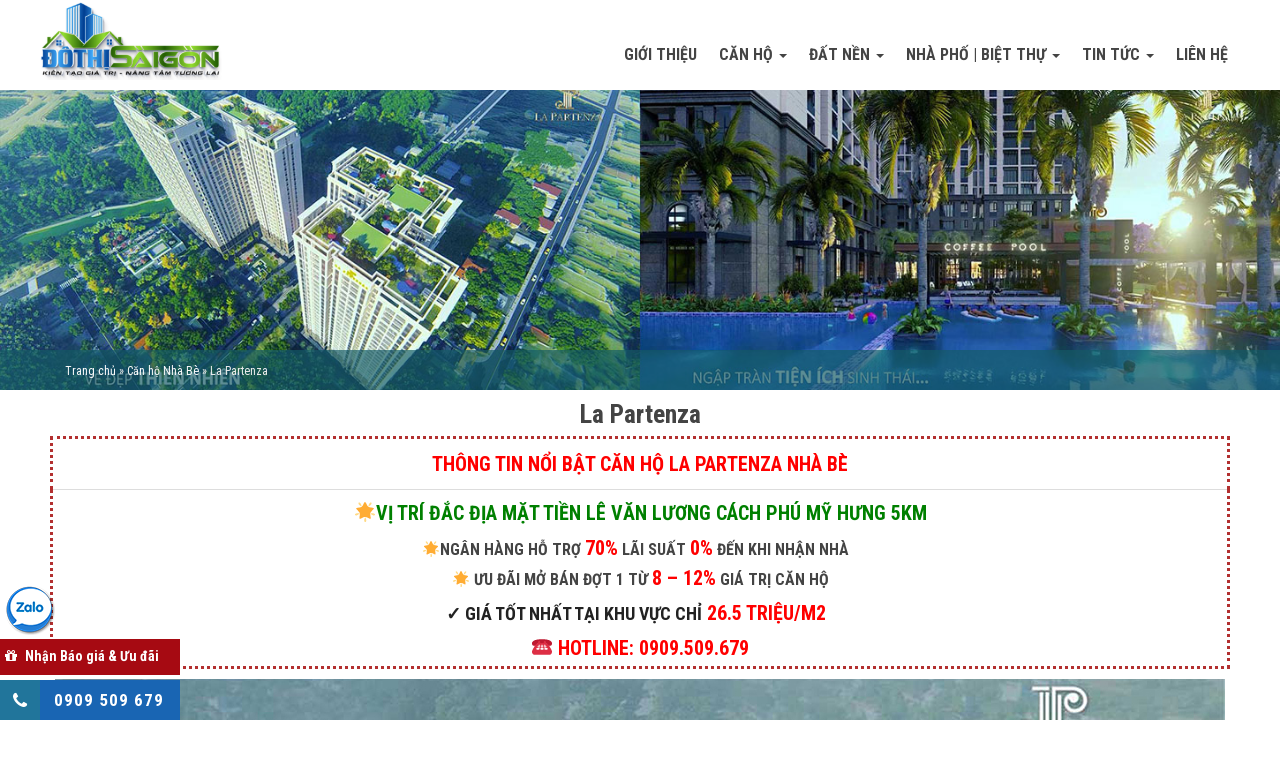

--- FILE ---
content_type: text/html; charset=UTF-8
request_url: https://dothisaigon.com/la-partenza.html
body_size: 31512
content:
<!DOCTYPE html>
<html lang="en-US" prefix="og: https://ogp.me/ns#">
<head>
<!-- Global site tag (gtag.js) - Google Analytics -->
<script async src="https://www.googletagmanager.com/gtag/js?id=UA-146823953-1"></script>
<script>
  window.dataLayer = window.dataLayer || [];
  function gtag(){dataLayer.push(arguments);}
  gtag('js', new Date());

  gtag('config', 'UA-146823953-1');
</script>
<meta charset="UTF-8">
<meta http-equiv="X-UA-Compatible" content="IE=edge">
<meta name="viewport" content="width=device-width, initial-scale=1, maximum-scale=1">
<link rel="profile" href="https://gmpg.org/xfn/11">
<link rel="pingback" href="https://dothisaigon.com/xmlrpc.php">

<!-- Search Engine Optimization by Rank Math - https://s.rankmath.com/home -->
<title>La Partenza Nhà Bè | Giá Bán &amp; Tiến Độ Mới Nhất T01/2026</title>
<meta name="description" content="Mua Bán Cho Thuê Căn Hộ Chung Cư La Partenza Đường Lê Văn Lương Nhà Bè. Nhận Giá Bán, Chính Sách Ưu Đãi Mở Bán Căn Hộ La Partenza Nhà Bè. Hỗ Trợ Xem Nhà Mẫu, Nhận Ký Gửi, Mua Bán &amp; Cho Thuê Lh 0909509679 (24/7)"/>
<meta name="robots" content="follow, index, max-snippet:-1, max-video-preview:-1, max-image-preview:large"/>
<link rel="canonical" href="https://dothisaigon.com/la-partenza.html" />
<meta property="og:locale" content="en_US" />
<meta property="og:type" content="article" />
<meta property="og:title" content="La Partenza Nhà Bè | Giá Bán &amp; Tiến Độ Mới Nhất T01/2026" />
<meta property="og:description" content="Mua Bán Cho Thuê Căn Hộ Chung Cư La Partenza Đường Lê Văn Lương Nhà Bè. Nhận Giá Bán, Chính Sách Ưu Đãi Mở Bán Căn Hộ La Partenza Nhà Bè. Hỗ Trợ Xem Nhà Mẫu, Nhận Ký Gửi, Mua Bán &amp; Cho Thuê Lh 0909509679 (24/7)" />
<meta property="og:url" content="https://dothisaigon.com/la-partenza.html" />
<meta property="og:site_name" content="ĐÔ THỊ SÀI GÒN - KÊNH THÔNG TIN MUA BÁN BĐS" />
<meta property="article:section" content="Căn hộ Nhà Bè" />
<meta property="og:updated_time" content="2024-04-11T01:51:15+00:00" />
<meta property="og:image" content="https://dothisaigon.com/wp-content/uploads/2020/04/phoi-canh-du-an-can-ho-chung-cu-la-partenza-duong-le-van-luong-huyen-nha-be.jpg" />
<meta property="og:image:secure_url" content="https://dothisaigon.com/wp-content/uploads/2020/04/phoi-canh-du-an-can-ho-chung-cu-la-partenza-duong-le-van-luong-huyen-nha-be.jpg" />
<meta property="og:image:width" content="1170" />
<meta property="og:image:height" content="698" />
<meta property="og:image:alt" content="Phối cảnh dự án căn hộ chung cư La Partenza Nhà Bè Đường Lê Văn Lương chủ đầu tư Khải Minh Land" />
<meta property="og:image:type" content="image/jpeg" />
<meta name="twitter:card" content="summary_large_image" />
<meta name="twitter:title" content="La Partenza Nhà Bè | Giá Bán &amp; Tiến Độ Mới Nhất T01/2026" />
<meta name="twitter:description" content="Mua Bán Cho Thuê Căn Hộ Chung Cư La Partenza Đường Lê Văn Lương Nhà Bè. Nhận Giá Bán, Chính Sách Ưu Đãi Mở Bán Căn Hộ La Partenza Nhà Bè. Hỗ Trợ Xem Nhà Mẫu, Nhận Ký Gửi, Mua Bán &amp; Cho Thuê Lh 0909509679 (24/7)" />
<meta name="twitter:image" content="https://dothisaigon.com/wp-content/uploads/2020/04/phoi-canh-du-an-can-ho-chung-cu-la-partenza-duong-le-van-luong-huyen-nha-be.jpg" />
<meta name="twitter:label1" content="Written by" />
<meta name="twitter:data1" content="Đô Thị Sài Gòn" />
<meta name="twitter:label2" content="Time to read" />
<meta name="twitter:data2" content="13 minutes" />
<script type="application/ld+json" class="rank-math-schema">{"@context":"https://schema.org","@graph":[{"@type":"BreadcrumbList","@id":"https://dothisaigon.com/la-partenza.html#breadcrumb","itemListElement":[{"@type":"ListItem","position":"1","item":{"@id":"https://dothisaigon.com","name":"Trang ch\u1ee7"}},{"@type":"ListItem","position":"2","item":{"@id":"https://dothisaigon.com/can-ho/can-ho-nha-be","name":"C\u0103n h\u1ed9 Nh\u00e0 B\u00e8"}},{"@type":"ListItem","position":"3","item":{"@id":"https://dothisaigon.com/la-partenza.html","name":"La Partenza"}}]},{"@type":"","headline":"La Partenza Nh\u00e0 B\u00e8 | Gi\u00e1 B\u00e1n &amp; Ti\u1ebfn \u0110\u1ed9 M\u1edbi Nh\u1ea5t T01/2026","keywords":"La Partenza","datePublished":"2021-06-12T07:09:48+00:00","dateModified":"2024-04-11T01:51:15+00:00","author":{"@type":"Person","name":"\u0110\u00f4 Th\u1ecb S\u00e0i G\u00f2n"},"description":"Mua B\u00e1n Cho Thu\u00ea C\u0103n H\u1ed9 Chung C\u01b0 La Partenza \u0110\u01b0\u1eddng L\u00ea V\u0103n L\u01b0\u01a1ng Nh\u00e0 B\u00e8. Nh\u1eadn Gi\u00e1 B\u00e1n, Ch\u00ednh S\u00e1ch \u01afu \u0110\u00e3i M\u1edf B\u00e1n C\u0103n H\u1ed9 La Partenza Nh\u00e0 B\u00e8. H\u1ed7 Tr\u1ee3 Xem Nh\u00e0 M\u1eabu, Nh\u1eadn K\u00fd G\u1eedi, Mua B\u00e1n &amp; Cho Thu\u00ea Lh 0909509679 (24/7)","name":"La Partenza Nh\u00e0 B\u00e8 | Gi\u00e1 B\u00e1n &amp; Ti\u1ebfn \u0110\u1ed9 M\u1edbi Nh\u1ea5t T01/2026","@id":"https://dothisaigon.com/la-partenza.html#richSnippet","isPartOf":{"@id":"https://dothisaigon.com/la-partenza.html#webpage"},"inLanguage":"en-US","mainEntityOfPage":{"@id":"https://dothisaigon.com/la-partenza.html#webpage"}}]}</script>
<!-- /Rank Math WordPress SEO plugin -->

<link rel='dns-prefetch' href='//maxcdn.bootstrapcdn.com' />
<link rel='dns-prefetch' href='//s.w.org' />
<link rel="alternate" type="application/rss+xml" title="ĐÔ THỊ SÀI GÒN - KÊNH THÔNG TIN MUA BÁN BĐS &raquo; Feed" href="https://dothisaigon.com/feed" />
<script type="text/javascript">
window._wpemojiSettings = {"baseUrl":"https:\/\/s.w.org\/images\/core\/emoji\/14.0.0\/72x72\/","ext":".png","svgUrl":"https:\/\/s.w.org\/images\/core\/emoji\/14.0.0\/svg\/","svgExt":".svg","source":{"concatemoji":"https:\/\/dothisaigon.com\/wp-includes\/js\/wp-emoji-release.min.js?ver=6.0.11"}};
/*! This file is auto-generated */
!function(e,a,t){var n,r,o,i=a.createElement("canvas"),p=i.getContext&&i.getContext("2d");function s(e,t){var a=String.fromCharCode,e=(p.clearRect(0,0,i.width,i.height),p.fillText(a.apply(this,e),0,0),i.toDataURL());return p.clearRect(0,0,i.width,i.height),p.fillText(a.apply(this,t),0,0),e===i.toDataURL()}function c(e){var t=a.createElement("script");t.src=e,t.defer=t.type="text/javascript",a.getElementsByTagName("head")[0].appendChild(t)}for(o=Array("flag","emoji"),t.supports={everything:!0,everythingExceptFlag:!0},r=0;r<o.length;r++)t.supports[o[r]]=function(e){if(!p||!p.fillText)return!1;switch(p.textBaseline="top",p.font="600 32px Arial",e){case"flag":return s([127987,65039,8205,9895,65039],[127987,65039,8203,9895,65039])?!1:!s([55356,56826,55356,56819],[55356,56826,8203,55356,56819])&&!s([55356,57332,56128,56423,56128,56418,56128,56421,56128,56430,56128,56423,56128,56447],[55356,57332,8203,56128,56423,8203,56128,56418,8203,56128,56421,8203,56128,56430,8203,56128,56423,8203,56128,56447]);case"emoji":return!s([129777,127995,8205,129778,127999],[129777,127995,8203,129778,127999])}return!1}(o[r]),t.supports.everything=t.supports.everything&&t.supports[o[r]],"flag"!==o[r]&&(t.supports.everythingExceptFlag=t.supports.everythingExceptFlag&&t.supports[o[r]]);t.supports.everythingExceptFlag=t.supports.everythingExceptFlag&&!t.supports.flag,t.DOMReady=!1,t.readyCallback=function(){t.DOMReady=!0},t.supports.everything||(n=function(){t.readyCallback()},a.addEventListener?(a.addEventListener("DOMContentLoaded",n,!1),e.addEventListener("load",n,!1)):(e.attachEvent("onload",n),a.attachEvent("onreadystatechange",function(){"complete"===a.readyState&&t.readyCallback()})),(e=t.source||{}).concatemoji?c(e.concatemoji):e.wpemoji&&e.twemoji&&(c(e.twemoji),c(e.wpemoji)))}(window,document,window._wpemojiSettings);
</script>
<style type="text/css">
img.wp-smiley,
img.emoji {
	display: inline !important;
	border: none !important;
	box-shadow: none !important;
	height: 1em !important;
	width: 1em !important;
	margin: 0 0.07em !important;
	vertical-align: -0.1em !important;
	background: none !important;
	padding: 0 !important;
}
</style>
	<link rel='stylesheet' id='la-icon-maneger-style-css'  href='https://dothisaigon.com/wp-content/uploads/la_icon_sets/style.min.css?ver=6.0.11' type='text/css' media='all' />
<link rel='stylesheet' id='wp-block-library-css'  href='https://dothisaigon.com/wp-includes/css/dist/block-library/style.min.css?ver=6.0.11' type='text/css' media='all' />
<style id='global-styles-inline-css' type='text/css'>
body{--wp--preset--color--black: #000000;--wp--preset--color--cyan-bluish-gray: #abb8c3;--wp--preset--color--white: #ffffff;--wp--preset--color--pale-pink: #f78da7;--wp--preset--color--vivid-red: #cf2e2e;--wp--preset--color--luminous-vivid-orange: #ff6900;--wp--preset--color--luminous-vivid-amber: #fcb900;--wp--preset--color--light-green-cyan: #7bdcb5;--wp--preset--color--vivid-green-cyan: #00d084;--wp--preset--color--pale-cyan-blue: #8ed1fc;--wp--preset--color--vivid-cyan-blue: #0693e3;--wp--preset--color--vivid-purple: #9b51e0;--wp--preset--gradient--vivid-cyan-blue-to-vivid-purple: linear-gradient(135deg,rgba(6,147,227,1) 0%,rgb(155,81,224) 100%);--wp--preset--gradient--light-green-cyan-to-vivid-green-cyan: linear-gradient(135deg,rgb(122,220,180) 0%,rgb(0,208,130) 100%);--wp--preset--gradient--luminous-vivid-amber-to-luminous-vivid-orange: linear-gradient(135deg,rgba(252,185,0,1) 0%,rgba(255,105,0,1) 100%);--wp--preset--gradient--luminous-vivid-orange-to-vivid-red: linear-gradient(135deg,rgba(255,105,0,1) 0%,rgb(207,46,46) 100%);--wp--preset--gradient--very-light-gray-to-cyan-bluish-gray: linear-gradient(135deg,rgb(238,238,238) 0%,rgb(169,184,195) 100%);--wp--preset--gradient--cool-to-warm-spectrum: linear-gradient(135deg,rgb(74,234,220) 0%,rgb(151,120,209) 20%,rgb(207,42,186) 40%,rgb(238,44,130) 60%,rgb(251,105,98) 80%,rgb(254,248,76) 100%);--wp--preset--gradient--blush-light-purple: linear-gradient(135deg,rgb(255,206,236) 0%,rgb(152,150,240) 100%);--wp--preset--gradient--blush-bordeaux: linear-gradient(135deg,rgb(254,205,165) 0%,rgb(254,45,45) 50%,rgb(107,0,62) 100%);--wp--preset--gradient--luminous-dusk: linear-gradient(135deg,rgb(255,203,112) 0%,rgb(199,81,192) 50%,rgb(65,88,208) 100%);--wp--preset--gradient--pale-ocean: linear-gradient(135deg,rgb(255,245,203) 0%,rgb(182,227,212) 50%,rgb(51,167,181) 100%);--wp--preset--gradient--electric-grass: linear-gradient(135deg,rgb(202,248,128) 0%,rgb(113,206,126) 100%);--wp--preset--gradient--midnight: linear-gradient(135deg,rgb(2,3,129) 0%,rgb(40,116,252) 100%);--wp--preset--duotone--dark-grayscale: url('#wp-duotone-dark-grayscale');--wp--preset--duotone--grayscale: url('#wp-duotone-grayscale');--wp--preset--duotone--purple-yellow: url('#wp-duotone-purple-yellow');--wp--preset--duotone--blue-red: url('#wp-duotone-blue-red');--wp--preset--duotone--midnight: url('#wp-duotone-midnight');--wp--preset--duotone--magenta-yellow: url('#wp-duotone-magenta-yellow');--wp--preset--duotone--purple-green: url('#wp-duotone-purple-green');--wp--preset--duotone--blue-orange: url('#wp-duotone-blue-orange');--wp--preset--font-size--small: 13px;--wp--preset--font-size--medium: 20px;--wp--preset--font-size--large: 36px;--wp--preset--font-size--x-large: 42px;}.has-black-color{color: var(--wp--preset--color--black) !important;}.has-cyan-bluish-gray-color{color: var(--wp--preset--color--cyan-bluish-gray) !important;}.has-white-color{color: var(--wp--preset--color--white) !important;}.has-pale-pink-color{color: var(--wp--preset--color--pale-pink) !important;}.has-vivid-red-color{color: var(--wp--preset--color--vivid-red) !important;}.has-luminous-vivid-orange-color{color: var(--wp--preset--color--luminous-vivid-orange) !important;}.has-luminous-vivid-amber-color{color: var(--wp--preset--color--luminous-vivid-amber) !important;}.has-light-green-cyan-color{color: var(--wp--preset--color--light-green-cyan) !important;}.has-vivid-green-cyan-color{color: var(--wp--preset--color--vivid-green-cyan) !important;}.has-pale-cyan-blue-color{color: var(--wp--preset--color--pale-cyan-blue) !important;}.has-vivid-cyan-blue-color{color: var(--wp--preset--color--vivid-cyan-blue) !important;}.has-vivid-purple-color{color: var(--wp--preset--color--vivid-purple) !important;}.has-black-background-color{background-color: var(--wp--preset--color--black) !important;}.has-cyan-bluish-gray-background-color{background-color: var(--wp--preset--color--cyan-bluish-gray) !important;}.has-white-background-color{background-color: var(--wp--preset--color--white) !important;}.has-pale-pink-background-color{background-color: var(--wp--preset--color--pale-pink) !important;}.has-vivid-red-background-color{background-color: var(--wp--preset--color--vivid-red) !important;}.has-luminous-vivid-orange-background-color{background-color: var(--wp--preset--color--luminous-vivid-orange) !important;}.has-luminous-vivid-amber-background-color{background-color: var(--wp--preset--color--luminous-vivid-amber) !important;}.has-light-green-cyan-background-color{background-color: var(--wp--preset--color--light-green-cyan) !important;}.has-vivid-green-cyan-background-color{background-color: var(--wp--preset--color--vivid-green-cyan) !important;}.has-pale-cyan-blue-background-color{background-color: var(--wp--preset--color--pale-cyan-blue) !important;}.has-vivid-cyan-blue-background-color{background-color: var(--wp--preset--color--vivid-cyan-blue) !important;}.has-vivid-purple-background-color{background-color: var(--wp--preset--color--vivid-purple) !important;}.has-black-border-color{border-color: var(--wp--preset--color--black) !important;}.has-cyan-bluish-gray-border-color{border-color: var(--wp--preset--color--cyan-bluish-gray) !important;}.has-white-border-color{border-color: var(--wp--preset--color--white) !important;}.has-pale-pink-border-color{border-color: var(--wp--preset--color--pale-pink) !important;}.has-vivid-red-border-color{border-color: var(--wp--preset--color--vivid-red) !important;}.has-luminous-vivid-orange-border-color{border-color: var(--wp--preset--color--luminous-vivid-orange) !important;}.has-luminous-vivid-amber-border-color{border-color: var(--wp--preset--color--luminous-vivid-amber) !important;}.has-light-green-cyan-border-color{border-color: var(--wp--preset--color--light-green-cyan) !important;}.has-vivid-green-cyan-border-color{border-color: var(--wp--preset--color--vivid-green-cyan) !important;}.has-pale-cyan-blue-border-color{border-color: var(--wp--preset--color--pale-cyan-blue) !important;}.has-vivid-cyan-blue-border-color{border-color: var(--wp--preset--color--vivid-cyan-blue) !important;}.has-vivid-purple-border-color{border-color: var(--wp--preset--color--vivid-purple) !important;}.has-vivid-cyan-blue-to-vivid-purple-gradient-background{background: var(--wp--preset--gradient--vivid-cyan-blue-to-vivid-purple) !important;}.has-light-green-cyan-to-vivid-green-cyan-gradient-background{background: var(--wp--preset--gradient--light-green-cyan-to-vivid-green-cyan) !important;}.has-luminous-vivid-amber-to-luminous-vivid-orange-gradient-background{background: var(--wp--preset--gradient--luminous-vivid-amber-to-luminous-vivid-orange) !important;}.has-luminous-vivid-orange-to-vivid-red-gradient-background{background: var(--wp--preset--gradient--luminous-vivid-orange-to-vivid-red) !important;}.has-very-light-gray-to-cyan-bluish-gray-gradient-background{background: var(--wp--preset--gradient--very-light-gray-to-cyan-bluish-gray) !important;}.has-cool-to-warm-spectrum-gradient-background{background: var(--wp--preset--gradient--cool-to-warm-spectrum) !important;}.has-blush-light-purple-gradient-background{background: var(--wp--preset--gradient--blush-light-purple) !important;}.has-blush-bordeaux-gradient-background{background: var(--wp--preset--gradient--blush-bordeaux) !important;}.has-luminous-dusk-gradient-background{background: var(--wp--preset--gradient--luminous-dusk) !important;}.has-pale-ocean-gradient-background{background: var(--wp--preset--gradient--pale-ocean) !important;}.has-electric-grass-gradient-background{background: var(--wp--preset--gradient--electric-grass) !important;}.has-midnight-gradient-background{background: var(--wp--preset--gradient--midnight) !important;}.has-small-font-size{font-size: var(--wp--preset--font-size--small) !important;}.has-medium-font-size{font-size: var(--wp--preset--font-size--medium) !important;}.has-large-font-size{font-size: var(--wp--preset--font-size--large) !important;}.has-x-large-font-size{font-size: var(--wp--preset--font-size--x-large) !important;}
</style>
<link rel='stylesheet' id='contact-form-7-css'  href='https://dothisaigon.com/wp-content/cache/autoptimize/css/autoptimize_single_e6fae855021a88a0067fcc58121c594f.css?ver=5.5.6' type='text/css' media='all' />
<link rel='stylesheet' id='kk-star-ratings-css'  href='https://dothisaigon.com/wp-content/plugins/kk-star-ratings/src/core/public/css/kk-star-ratings.min.css?ver=5.2.10' type='text/css' media='all' />
<style id='extendify-gutenberg-patterns-and-templates-utilities-inline-css' type='text/css'>
.ext-absolute{position:absolute!important}.ext-relative{position:relative!important}.ext-top-base{top:var(--wp--style--block-gap,1.75rem)!important}.ext-top-lg{top:var(--extendify--spacing--large,3rem)!important}.ext--top-base{top:calc(var(--wp--style--block-gap, 1.75rem)*-1)!important}.ext--top-lg{top:calc(var(--extendify--spacing--large, 3rem)*-1)!important}.ext-right-base{right:var(--wp--style--block-gap,1.75rem)!important}.ext-right-lg{right:var(--extendify--spacing--large,3rem)!important}.ext--right-base{right:calc(var(--wp--style--block-gap, 1.75rem)*-1)!important}.ext--right-lg{right:calc(var(--extendify--spacing--large, 3rem)*-1)!important}.ext-bottom-base{bottom:var(--wp--style--block-gap,1.75rem)!important}.ext-bottom-lg{bottom:var(--extendify--spacing--large,3rem)!important}.ext--bottom-base{bottom:calc(var(--wp--style--block-gap, 1.75rem)*-1)!important}.ext--bottom-lg{bottom:calc(var(--extendify--spacing--large, 3rem)*-1)!important}.ext-left-base{left:var(--wp--style--block-gap,1.75rem)!important}.ext-left-lg{left:var(--extendify--spacing--large,3rem)!important}.ext--left-base{left:calc(var(--wp--style--block-gap, 1.75rem)*-1)!important}.ext--left-lg{left:calc(var(--extendify--spacing--large, 3rem)*-1)!important}.ext-order-1{order:1!important}.ext-order-2{order:2!important}.ext-col-auto{grid-column:auto!important}.ext-col-span-1{grid-column:span 1/span 1!important}.ext-col-span-2{grid-column:span 2/span 2!important}.ext-col-span-3{grid-column:span 3/span 3!important}.ext-col-span-4{grid-column:span 4/span 4!important}.ext-col-span-5{grid-column:span 5/span 5!important}.ext-col-span-6{grid-column:span 6/span 6!important}.ext-col-span-7{grid-column:span 7/span 7!important}.ext-col-span-8{grid-column:span 8/span 8!important}.ext-col-span-9{grid-column:span 9/span 9!important}.ext-col-span-10{grid-column:span 10/span 10!important}.ext-col-span-11{grid-column:span 11/span 11!important}.ext-col-span-12{grid-column:span 12/span 12!important}.ext-col-span-full{grid-column:1/-1!important}.ext-col-start-1{grid-column-start:1!important}.ext-col-start-2{grid-column-start:2!important}.ext-col-start-3{grid-column-start:3!important}.ext-col-start-4{grid-column-start:4!important}.ext-col-start-5{grid-column-start:5!important}.ext-col-start-6{grid-column-start:6!important}.ext-col-start-7{grid-column-start:7!important}.ext-col-start-8{grid-column-start:8!important}.ext-col-start-9{grid-column-start:9!important}.ext-col-start-10{grid-column-start:10!important}.ext-col-start-11{grid-column-start:11!important}.ext-col-start-12{grid-column-start:12!important}.ext-col-start-13{grid-column-start:13!important}.ext-col-start-auto{grid-column-start:auto!important}.ext-col-end-1{grid-column-end:1!important}.ext-col-end-2{grid-column-end:2!important}.ext-col-end-3{grid-column-end:3!important}.ext-col-end-4{grid-column-end:4!important}.ext-col-end-5{grid-column-end:5!important}.ext-col-end-6{grid-column-end:6!important}.ext-col-end-7{grid-column-end:7!important}.ext-col-end-8{grid-column-end:8!important}.ext-col-end-9{grid-column-end:9!important}.ext-col-end-10{grid-column-end:10!important}.ext-col-end-11{grid-column-end:11!important}.ext-col-end-12{grid-column-end:12!important}.ext-col-end-13{grid-column-end:13!important}.ext-col-end-auto{grid-column-end:auto!important}.ext-row-auto{grid-row:auto!important}.ext-row-span-1{grid-row:span 1/span 1!important}.ext-row-span-2{grid-row:span 2/span 2!important}.ext-row-span-3{grid-row:span 3/span 3!important}.ext-row-span-4{grid-row:span 4/span 4!important}.ext-row-span-5{grid-row:span 5/span 5!important}.ext-row-span-6{grid-row:span 6/span 6!important}.ext-row-span-full{grid-row:1/-1!important}.ext-row-start-1{grid-row-start:1!important}.ext-row-start-2{grid-row-start:2!important}.ext-row-start-3{grid-row-start:3!important}.ext-row-start-4{grid-row-start:4!important}.ext-row-start-5{grid-row-start:5!important}.ext-row-start-6{grid-row-start:6!important}.ext-row-start-7{grid-row-start:7!important}.ext-row-start-auto{grid-row-start:auto!important}.ext-row-end-1{grid-row-end:1!important}.ext-row-end-2{grid-row-end:2!important}.ext-row-end-3{grid-row-end:3!important}.ext-row-end-4{grid-row-end:4!important}.ext-row-end-5{grid-row-end:5!important}.ext-row-end-6{grid-row-end:6!important}.ext-row-end-7{grid-row-end:7!important}.ext-row-end-auto{grid-row-end:auto!important}.ext-m-0:not([style*=margin]){margin:0!important}.ext-m-auto:not([style*=margin]){margin:auto!important}.ext-m-base:not([style*=margin]){margin:var(--wp--style--block-gap,1.75rem)!important}.ext-m-lg:not([style*=margin]){margin:var(--extendify--spacing--large,3rem)!important}.ext--m-base:not([style*=margin]){margin:calc(var(--wp--style--block-gap, 1.75rem)*-1)!important}.ext--m-lg:not([style*=margin]){margin:calc(var(--extendify--spacing--large, 3rem)*-1)!important}.ext-mx-0:not([style*=margin]){margin-left:0!important;margin-right:0!important}.ext-mx-auto:not([style*=margin]){margin-left:auto!important;margin-right:auto!important}.ext-mx-base:not([style*=margin]){margin-left:var(--wp--style--block-gap,1.75rem)!important;margin-right:var(--wp--style--block-gap,1.75rem)!important}.ext-mx-lg:not([style*=margin]){margin-left:var(--extendify--spacing--large,3rem)!important;margin-right:var(--extendify--spacing--large,3rem)!important}.ext--mx-base:not([style*=margin]){margin-left:calc(var(--wp--style--block-gap, 1.75rem)*-1)!important;margin-right:calc(var(--wp--style--block-gap, 1.75rem)*-1)!important}.ext--mx-lg:not([style*=margin]){margin-left:calc(var(--extendify--spacing--large, 3rem)*-1)!important;margin-right:calc(var(--extendify--spacing--large, 3rem)*-1)!important}.ext-my-0:not([style*=margin]){margin-bottom:0!important;margin-top:0!important}.ext-my-auto:not([style*=margin]){margin-bottom:auto!important;margin-top:auto!important}.ext-my-base:not([style*=margin]){margin-bottom:var(--wp--style--block-gap,1.75rem)!important;margin-top:var(--wp--style--block-gap,1.75rem)!important}.ext-my-lg:not([style*=margin]){margin-bottom:var(--extendify--spacing--large,3rem)!important;margin-top:var(--extendify--spacing--large,3rem)!important}.ext--my-base:not([style*=margin]){margin-bottom:calc(var(--wp--style--block-gap, 1.75rem)*-1)!important;margin-top:calc(var(--wp--style--block-gap, 1.75rem)*-1)!important}.ext--my-lg:not([style*=margin]){margin-bottom:calc(var(--extendify--spacing--large, 3rem)*-1)!important;margin-top:calc(var(--extendify--spacing--large, 3rem)*-1)!important}.ext-mt-0:not([style*=margin]){margin-top:0!important}.ext-mt-auto:not([style*=margin]){margin-top:auto!important}.ext-mt-base:not([style*=margin]){margin-top:var(--wp--style--block-gap,1.75rem)!important}.ext-mt-lg:not([style*=margin]){margin-top:var(--extendify--spacing--large,3rem)!important}.ext--mt-base:not([style*=margin]){margin-top:calc(var(--wp--style--block-gap, 1.75rem)*-1)!important}.ext--mt-lg:not([style*=margin]){margin-top:calc(var(--extendify--spacing--large, 3rem)*-1)!important}.ext-mr-0:not([style*=margin]){margin-right:0!important}.ext-mr-auto:not([style*=margin]){margin-right:auto!important}.ext-mr-base:not([style*=margin]){margin-right:var(--wp--style--block-gap,1.75rem)!important}.ext-mr-lg:not([style*=margin]){margin-right:var(--extendify--spacing--large,3rem)!important}.ext--mr-base:not([style*=margin]){margin-right:calc(var(--wp--style--block-gap, 1.75rem)*-1)!important}.ext--mr-lg:not([style*=margin]){margin-right:calc(var(--extendify--spacing--large, 3rem)*-1)!important}.ext-mb-0:not([style*=margin]){margin-bottom:0!important}.ext-mb-auto:not([style*=margin]){margin-bottom:auto!important}.ext-mb-base:not([style*=margin]){margin-bottom:var(--wp--style--block-gap,1.75rem)!important}.ext-mb-lg:not([style*=margin]){margin-bottom:var(--extendify--spacing--large,3rem)!important}.ext--mb-base:not([style*=margin]){margin-bottom:calc(var(--wp--style--block-gap, 1.75rem)*-1)!important}.ext--mb-lg:not([style*=margin]){margin-bottom:calc(var(--extendify--spacing--large, 3rem)*-1)!important}.ext-ml-0:not([style*=margin]){margin-left:0!important}.ext-ml-auto:not([style*=margin]){margin-left:auto!important}.ext-ml-base:not([style*=margin]){margin-left:var(--wp--style--block-gap,1.75rem)!important}.ext-ml-lg:not([style*=margin]){margin-left:var(--extendify--spacing--large,3rem)!important}.ext--ml-base:not([style*=margin]){margin-left:calc(var(--wp--style--block-gap, 1.75rem)*-1)!important}.ext--ml-lg:not([style*=margin]){margin-left:calc(var(--extendify--spacing--large, 3rem)*-1)!important}.ext-block{display:block!important}.ext-inline-block{display:inline-block!important}.ext-inline{display:inline!important}.ext-flex{display:flex!important}.ext-inline-flex{display:inline-flex!important}.ext-grid{display:grid!important}.ext-inline-grid{display:inline-grid!important}.ext-hidden{display:none!important}.ext-w-auto{width:auto!important}.ext-w-full{width:100%!important}.ext-max-w-full{max-width:100%!important}.ext-flex-1{flex:1 1 0%!important}.ext-flex-auto{flex:1 1 auto!important}.ext-flex-initial{flex:0 1 auto!important}.ext-flex-none{flex:none!important}.ext-flex-shrink-0{flex-shrink:0!important}.ext-flex-shrink{flex-shrink:1!important}.ext-flex-grow-0{flex-grow:0!important}.ext-flex-grow{flex-grow:1!important}.ext-list-none{list-style-type:none!important}.ext-grid-cols-1{grid-template-columns:repeat(1,minmax(0,1fr))!important}.ext-grid-cols-2{grid-template-columns:repeat(2,minmax(0,1fr))!important}.ext-grid-cols-3{grid-template-columns:repeat(3,minmax(0,1fr))!important}.ext-grid-cols-4{grid-template-columns:repeat(4,minmax(0,1fr))!important}.ext-grid-cols-5{grid-template-columns:repeat(5,minmax(0,1fr))!important}.ext-grid-cols-6{grid-template-columns:repeat(6,minmax(0,1fr))!important}.ext-grid-cols-7{grid-template-columns:repeat(7,minmax(0,1fr))!important}.ext-grid-cols-8{grid-template-columns:repeat(8,minmax(0,1fr))!important}.ext-grid-cols-9{grid-template-columns:repeat(9,minmax(0,1fr))!important}.ext-grid-cols-10{grid-template-columns:repeat(10,minmax(0,1fr))!important}.ext-grid-cols-11{grid-template-columns:repeat(11,minmax(0,1fr))!important}.ext-grid-cols-12{grid-template-columns:repeat(12,minmax(0,1fr))!important}.ext-grid-cols-none{grid-template-columns:none!important}.ext-grid-rows-1{grid-template-rows:repeat(1,minmax(0,1fr))!important}.ext-grid-rows-2{grid-template-rows:repeat(2,minmax(0,1fr))!important}.ext-grid-rows-3{grid-template-rows:repeat(3,minmax(0,1fr))!important}.ext-grid-rows-4{grid-template-rows:repeat(4,minmax(0,1fr))!important}.ext-grid-rows-5{grid-template-rows:repeat(5,minmax(0,1fr))!important}.ext-grid-rows-6{grid-template-rows:repeat(6,minmax(0,1fr))!important}.ext-grid-rows-none{grid-template-rows:none!important}.ext-flex-row{flex-direction:row!important}.ext-flex-row-reverse{flex-direction:row-reverse!important}.ext-flex-col{flex-direction:column!important}.ext-flex-col-reverse{flex-direction:column-reverse!important}.ext-flex-wrap{flex-wrap:wrap!important}.ext-flex-wrap-reverse{flex-wrap:wrap-reverse!important}.ext-flex-nowrap{flex-wrap:nowrap!important}.ext-items-start{align-items:flex-start!important}.ext-items-end{align-items:flex-end!important}.ext-items-center{align-items:center!important}.ext-items-baseline{align-items:baseline!important}.ext-items-stretch{align-items:stretch!important}.ext-justify-start{justify-content:flex-start!important}.ext-justify-end{justify-content:flex-end!important}.ext-justify-center{justify-content:center!important}.ext-justify-between{justify-content:space-between!important}.ext-justify-around{justify-content:space-around!important}.ext-justify-evenly{justify-content:space-evenly!important}.ext-justify-items-start{justify-items:start!important}.ext-justify-items-end{justify-items:end!important}.ext-justify-items-center{justify-items:center!important}.ext-justify-items-stretch{justify-items:stretch!important}.ext-gap-0{gap:0!important}.ext-gap-base{gap:var(--wp--style--block-gap,1.75rem)!important}.ext-gap-lg{gap:var(--extendify--spacing--large,3rem)!important}.ext-gap-x-0{-moz-column-gap:0!important;column-gap:0!important}.ext-gap-x-base{-moz-column-gap:var(--wp--style--block-gap,1.75rem)!important;column-gap:var(--wp--style--block-gap,1.75rem)!important}.ext-gap-x-lg{-moz-column-gap:var(--extendify--spacing--large,3rem)!important;column-gap:var(--extendify--spacing--large,3rem)!important}.ext-gap-y-0{row-gap:0!important}.ext-gap-y-base{row-gap:var(--wp--style--block-gap,1.75rem)!important}.ext-gap-y-lg{row-gap:var(--extendify--spacing--large,3rem)!important}.ext-justify-self-auto{justify-self:auto!important}.ext-justify-self-start{justify-self:start!important}.ext-justify-self-end{justify-self:end!important}.ext-justify-self-center{justify-self:center!important}.ext-justify-self-stretch{justify-self:stretch!important}.ext-rounded-none{border-radius:0!important}.ext-rounded-full{border-radius:9999px!important}.ext-rounded-t-none{border-top-left-radius:0!important;border-top-right-radius:0!important}.ext-rounded-t-full{border-top-left-radius:9999px!important;border-top-right-radius:9999px!important}.ext-rounded-r-none{border-bottom-right-radius:0!important;border-top-right-radius:0!important}.ext-rounded-r-full{border-bottom-right-radius:9999px!important;border-top-right-radius:9999px!important}.ext-rounded-b-none{border-bottom-left-radius:0!important;border-bottom-right-radius:0!important}.ext-rounded-b-full{border-bottom-left-radius:9999px!important;border-bottom-right-radius:9999px!important}.ext-rounded-l-none{border-bottom-left-radius:0!important;border-top-left-radius:0!important}.ext-rounded-l-full{border-bottom-left-radius:9999px!important;border-top-left-radius:9999px!important}.ext-rounded-tl-none{border-top-left-radius:0!important}.ext-rounded-tl-full{border-top-left-radius:9999px!important}.ext-rounded-tr-none{border-top-right-radius:0!important}.ext-rounded-tr-full{border-top-right-radius:9999px!important}.ext-rounded-br-none{border-bottom-right-radius:0!important}.ext-rounded-br-full{border-bottom-right-radius:9999px!important}.ext-rounded-bl-none{border-bottom-left-radius:0!important}.ext-rounded-bl-full{border-bottom-left-radius:9999px!important}.ext-border-0{border-width:0!important}.ext-border-t-0{border-top-width:0!important}.ext-border-r-0{border-right-width:0!important}.ext-border-b-0{border-bottom-width:0!important}.ext-border-l-0{border-left-width:0!important}.ext-p-0:not([style*=padding]){padding:0!important}.ext-p-base:not([style*=padding]){padding:var(--wp--style--block-gap,1.75rem)!important}.ext-p-lg:not([style*=padding]){padding:var(--extendify--spacing--large,3rem)!important}.ext-px-0:not([style*=padding]){padding-left:0!important;padding-right:0!important}.ext-px-base:not([style*=padding]){padding-left:var(--wp--style--block-gap,1.75rem)!important;padding-right:var(--wp--style--block-gap,1.75rem)!important}.ext-px-lg:not([style*=padding]){padding-left:var(--extendify--spacing--large,3rem)!important;padding-right:var(--extendify--spacing--large,3rem)!important}.ext-py-0:not([style*=padding]){padding-bottom:0!important;padding-top:0!important}.ext-py-base:not([style*=padding]){padding-bottom:var(--wp--style--block-gap,1.75rem)!important;padding-top:var(--wp--style--block-gap,1.75rem)!important}.ext-py-lg:not([style*=padding]){padding-bottom:var(--extendify--spacing--large,3rem)!important;padding-top:var(--extendify--spacing--large,3rem)!important}.ext-pt-0:not([style*=padding]){padding-top:0!important}.ext-pt-base:not([style*=padding]){padding-top:var(--wp--style--block-gap,1.75rem)!important}.ext-pt-lg:not([style*=padding]){padding-top:var(--extendify--spacing--large,3rem)!important}.ext-pr-0:not([style*=padding]){padding-right:0!important}.ext-pr-base:not([style*=padding]){padding-right:var(--wp--style--block-gap,1.75rem)!important}.ext-pr-lg:not([style*=padding]){padding-right:var(--extendify--spacing--large,3rem)!important}.ext-pb-0:not([style*=padding]){padding-bottom:0!important}.ext-pb-base:not([style*=padding]){padding-bottom:var(--wp--style--block-gap,1.75rem)!important}.ext-pb-lg:not([style*=padding]){padding-bottom:var(--extendify--spacing--large,3rem)!important}.ext-pl-0:not([style*=padding]){padding-left:0!important}.ext-pl-base:not([style*=padding]){padding-left:var(--wp--style--block-gap,1.75rem)!important}.ext-pl-lg:not([style*=padding]){padding-left:var(--extendify--spacing--large,3rem)!important}.ext-text-left{text-align:left!important}.ext-text-center{text-align:center!important}.ext-text-right{text-align:right!important}.ext-leading-none{line-height:1!important}.ext-leading-tight{line-height:1.25!important}.ext-leading-snug{line-height:1.375!important}.ext-leading-normal{line-height:1.5!important}.ext-leading-relaxed{line-height:1.625!important}.ext-leading-loose{line-height:2!important}.clip-path--rhombus img{-webkit-clip-path:polygon(15% 6%,80% 29%,84% 93%,23% 69%);clip-path:polygon(15% 6%,80% 29%,84% 93%,23% 69%)}.clip-path--diamond img{-webkit-clip-path:polygon(5% 29%,60% 2%,91% 64%,36% 89%);clip-path:polygon(5% 29%,60% 2%,91% 64%,36% 89%)}.clip-path--rhombus-alt img{-webkit-clip-path:polygon(14% 9%,85% 24%,91% 89%,19% 76%);clip-path:polygon(14% 9%,85% 24%,91% 89%,19% 76%)}.wp-block-columns[class*=fullwidth-cols]{margin-bottom:unset}.wp-block-column.editor\:pointer-events-none{margin-bottom:0!important;margin-top:0!important}.is-root-container.block-editor-block-list__layout>[data-align=full]:not(:first-of-type)>.wp-block-column.editor\:pointer-events-none,.is-root-container.block-editor-block-list__layout>[data-align=wide]>.wp-block-column.editor\:pointer-events-none{margin-top:calc(var(--wp--style--block-gap, 28px)*-1)!important}.ext .wp-block-columns .wp-block-column[style*=padding]{padding-left:0!important;padding-right:0!important}.ext .wp-block-columns+.wp-block-columns:not([class*=mt-]):not([class*=my-]):not([style*=margin]){margin-top:0!important}[class*=fullwidth-cols] .wp-block-column:first-child,[class*=fullwidth-cols] .wp-block-group:first-child{margin-top:0}[class*=fullwidth-cols] .wp-block-column:last-child,[class*=fullwidth-cols] .wp-block-group:last-child{margin-bottom:0}[class*=fullwidth-cols] .wp-block-column:first-child>*,[class*=fullwidth-cols] .wp-block-column>:first-child{margin-top:0}.ext .is-not-stacked-on-mobile .wp-block-column,[class*=fullwidth-cols] .wp-block-column>:last-child{margin-bottom:0}.wp-block-columns[class*=fullwidth-cols]:not(.is-not-stacked-on-mobile)>.wp-block-column:not(:last-child){margin-bottom:var(--wp--style--block-gap,1.75rem)}@media (min-width:782px){.wp-block-columns[class*=fullwidth-cols]:not(.is-not-stacked-on-mobile)>.wp-block-column:not(:last-child){margin-bottom:0}}.wp-block-columns[class*=fullwidth-cols].is-not-stacked-on-mobile>.wp-block-column{margin-bottom:0!important}@media (min-width:600px) and (max-width:781px){.wp-block-columns[class*=fullwidth-cols]:not(.is-not-stacked-on-mobile)>.wp-block-column:nth-child(2n){margin-left:var(--wp--style--block-gap,2em)}}@media (max-width:781px){.tablet\:fullwidth-cols.wp-block-columns:not(.is-not-stacked-on-mobile){flex-wrap:wrap}.tablet\:fullwidth-cols.wp-block-columns:not(.is-not-stacked-on-mobile)>.wp-block-column,.tablet\:fullwidth-cols.wp-block-columns:not(.is-not-stacked-on-mobile)>.wp-block-column:not([style*=margin]){margin-left:0!important}.tablet\:fullwidth-cols.wp-block-columns:not(.is-not-stacked-on-mobile)>.wp-block-column{flex-basis:100%!important}}@media (max-width:1079px){.desktop\:fullwidth-cols.wp-block-columns:not(.is-not-stacked-on-mobile){flex-wrap:wrap}.desktop\:fullwidth-cols.wp-block-columns:not(.is-not-stacked-on-mobile)>.wp-block-column,.desktop\:fullwidth-cols.wp-block-columns:not(.is-not-stacked-on-mobile)>.wp-block-column:not([style*=margin]){margin-left:0!important}.desktop\:fullwidth-cols.wp-block-columns:not(.is-not-stacked-on-mobile)>.wp-block-column{flex-basis:100%!important}.desktop\:fullwidth-cols.wp-block-columns:not(.is-not-stacked-on-mobile)>.wp-block-column:not(:last-child){margin-bottom:var(--wp--style--block-gap,1.75rem)!important}}.direction-rtl{direction:rtl}.direction-ltr{direction:ltr}.is-style-inline-list{padding-left:0!important}.is-style-inline-list li{list-style-type:none!important}@media (min-width:782px){.is-style-inline-list li{display:inline!important;margin-right:var(--wp--style--block-gap,1.75rem)!important}}@media (min-width:782px){.is-style-inline-list li:first-child{margin-left:0!important}}@media (min-width:782px){.is-style-inline-list li:last-child{margin-right:0!important}}.bring-to-front{position:relative;z-index:10}.text-stroke{-webkit-text-stroke-color:var(--wp--preset--color--background)}.text-stroke,.text-stroke--primary{-webkit-text-stroke-width:var(
        --wp--custom--typography--text-stroke-width,2px
    )}.text-stroke--primary{-webkit-text-stroke-color:var(--wp--preset--color--primary)}.text-stroke--secondary{-webkit-text-stroke-width:var(
        --wp--custom--typography--text-stroke-width,2px
    );-webkit-text-stroke-color:var(--wp--preset--color--secondary)}.editor\:no-caption .block-editor-rich-text__editable{display:none!important}.editor\:no-inserter .wp-block-column:not(.is-selected)>.block-list-appender,.editor\:no-inserter .wp-block-cover__inner-container>.block-list-appender,.editor\:no-inserter .wp-block-group__inner-container>.block-list-appender,.editor\:no-inserter>.block-list-appender{display:none}.editor\:no-resize .components-resizable-box__handle,.editor\:no-resize .components-resizable-box__handle:after,.editor\:no-resize .components-resizable-box__side-handle:before{display:none;pointer-events:none}.editor\:no-resize .components-resizable-box__container{display:block}.editor\:pointer-events-none{pointer-events:none}.is-style-angled{justify-content:flex-end}.ext .is-style-angled>[class*=_inner-container],.is-style-angled{align-items:center}.is-style-angled .wp-block-cover__image-background,.is-style-angled .wp-block-cover__video-background{-webkit-clip-path:polygon(0 0,30% 0,50% 100%,0 100%);clip-path:polygon(0 0,30% 0,50% 100%,0 100%);z-index:1}@media (min-width:782px){.is-style-angled .wp-block-cover__image-background,.is-style-angled .wp-block-cover__video-background{-webkit-clip-path:polygon(0 0,55% 0,65% 100%,0 100%);clip-path:polygon(0 0,55% 0,65% 100%,0 100%)}}.has-foreground-color{color:var(--wp--preset--color--foreground,#000)!important}.has-foreground-background-color{background-color:var(--wp--preset--color--foreground,#000)!important}.has-background-color{color:var(--wp--preset--color--background,#fff)!important}.has-background-background-color{background-color:var(--wp--preset--color--background,#fff)!important}.has-primary-color{color:var(--wp--preset--color--primary,#4b5563)!important}.has-primary-background-color{background-color:var(--wp--preset--color--primary,#4b5563)!important}.has-secondary-color{color:var(--wp--preset--color--secondary,#9ca3af)!important}.has-secondary-background-color{background-color:var(--wp--preset--color--secondary,#9ca3af)!important}.ext.has-text-color h1,.ext.has-text-color h2,.ext.has-text-color h3,.ext.has-text-color h4,.ext.has-text-color h5,.ext.has-text-color h6,.ext.has-text-color p{color:currentColor}.has-white-color{color:var(--wp--preset--color--white,#fff)!important}.has-black-color{color:var(--wp--preset--color--black,#000)!important}.has-ext-foreground-background-color{background-color:var(
        --wp--preset--color--foreground,var(--wp--preset--color--black,#000)
    )!important}.has-ext-primary-background-color{background-color:var(
        --wp--preset--color--primary,var(--wp--preset--color--cyan-bluish-gray,#000)
    )!important}.wp-block-button__link.has-black-background-color{border-color:var(--wp--preset--color--black,#000)}.wp-block-button__link.has-white-background-color{border-color:var(--wp--preset--color--white,#fff)}.has-ext-small-font-size{font-size:var(--wp--preset--font-size--ext-small)!important}.has-ext-medium-font-size{font-size:var(--wp--preset--font-size--ext-medium)!important}.has-ext-large-font-size{font-size:var(--wp--preset--font-size--ext-large)!important;line-height:1.2}.has-ext-x-large-font-size{font-size:var(--wp--preset--font-size--ext-x-large)!important;line-height:1}.has-ext-xx-large-font-size{font-size:var(--wp--preset--font-size--ext-xx-large)!important;line-height:1}.has-ext-x-large-font-size:not([style*=line-height]),.has-ext-xx-large-font-size:not([style*=line-height]){line-height:1.1}.ext .wp-block-group>*{margin-bottom:0;margin-top:0}.ext .wp-block-group>*+*{margin-bottom:0}.ext .wp-block-group>*+*,.ext h2{margin-top:var(--wp--style--block-gap,1.75rem)}.ext h2{margin-bottom:var(--wp--style--block-gap,1.75rem)}.has-ext-x-large-font-size+h3,.has-ext-x-large-font-size+p{margin-top:.5rem}.ext .wp-block-buttons>.wp-block-button.wp-block-button__width-25{min-width:12rem;width:calc(25% - var(--wp--style--block-gap, .5em)*.75)}.ext .ext-grid>[class*=_inner-container]{display:grid}.ext>[class*=_inner-container]>.ext-grid:not([class*=columns]),.ext>[class*=_inner-container]>.wp-block>.ext-grid:not([class*=columns]){display:initial!important}.ext .ext-grid-cols-1>[class*=_inner-container]{grid-template-columns:repeat(1,minmax(0,1fr))!important}.ext .ext-grid-cols-2>[class*=_inner-container]{grid-template-columns:repeat(2,minmax(0,1fr))!important}.ext .ext-grid-cols-3>[class*=_inner-container]{grid-template-columns:repeat(3,minmax(0,1fr))!important}.ext .ext-grid-cols-4>[class*=_inner-container]{grid-template-columns:repeat(4,minmax(0,1fr))!important}.ext .ext-grid-cols-5>[class*=_inner-container]{grid-template-columns:repeat(5,minmax(0,1fr))!important}.ext .ext-grid-cols-6>[class*=_inner-container]{grid-template-columns:repeat(6,minmax(0,1fr))!important}.ext .ext-grid-cols-7>[class*=_inner-container]{grid-template-columns:repeat(7,minmax(0,1fr))!important}.ext .ext-grid-cols-8>[class*=_inner-container]{grid-template-columns:repeat(8,minmax(0,1fr))!important}.ext .ext-grid-cols-9>[class*=_inner-container]{grid-template-columns:repeat(9,minmax(0,1fr))!important}.ext .ext-grid-cols-10>[class*=_inner-container]{grid-template-columns:repeat(10,minmax(0,1fr))!important}.ext .ext-grid-cols-11>[class*=_inner-container]{grid-template-columns:repeat(11,minmax(0,1fr))!important}.ext .ext-grid-cols-12>[class*=_inner-container]{grid-template-columns:repeat(12,minmax(0,1fr))!important}.ext .ext-grid-cols-13>[class*=_inner-container]{grid-template-columns:repeat(13,minmax(0,1fr))!important}.ext .ext-grid-cols-none>[class*=_inner-container]{grid-template-columns:none!important}.ext .ext-grid-rows-1>[class*=_inner-container]{grid-template-rows:repeat(1,minmax(0,1fr))!important}.ext .ext-grid-rows-2>[class*=_inner-container]{grid-template-rows:repeat(2,minmax(0,1fr))!important}.ext .ext-grid-rows-3>[class*=_inner-container]{grid-template-rows:repeat(3,minmax(0,1fr))!important}.ext .ext-grid-rows-4>[class*=_inner-container]{grid-template-rows:repeat(4,minmax(0,1fr))!important}.ext .ext-grid-rows-5>[class*=_inner-container]{grid-template-rows:repeat(5,minmax(0,1fr))!important}.ext .ext-grid-rows-6>[class*=_inner-container]{grid-template-rows:repeat(6,minmax(0,1fr))!important}.ext .ext-grid-rows-none>[class*=_inner-container]{grid-template-rows:none!important}.ext .ext-items-start>[class*=_inner-container]{align-items:flex-start!important}.ext .ext-items-end>[class*=_inner-container]{align-items:flex-end!important}.ext .ext-items-center>[class*=_inner-container]{align-items:center!important}.ext .ext-items-baseline>[class*=_inner-container]{align-items:baseline!important}.ext .ext-items-stretch>[class*=_inner-container]{align-items:stretch!important}.ext.wp-block-group>:last-child{margin-bottom:0}.ext .wp-block-group__inner-container{padding:0!important}.ext.has-background{padding-left:var(--wp--style--block-gap,1.75rem);padding-right:var(--wp--style--block-gap,1.75rem)}.ext [class*=inner-container]>.alignwide [class*=inner-container],.ext [class*=inner-container]>[data-align=wide] [class*=inner-container]{max-width:var(--responsive--alignwide-width,120rem)}.ext [class*=inner-container]>.alignwide [class*=inner-container]>*,.ext [class*=inner-container]>[data-align=wide] [class*=inner-container]>*{max-width:100%!important}.ext .wp-block-image{position:relative;text-align:center}.ext .wp-block-image img{display:inline-block;vertical-align:middle}body{--extendify--spacing--large:var(
        --wp--custom--spacing--large,clamp(2em,8vw,8em)
    );--wp--preset--font-size--ext-small:1rem;--wp--preset--font-size--ext-medium:1.125rem;--wp--preset--font-size--ext-large:clamp(1.65rem,3.5vw,2.15rem);--wp--preset--font-size--ext-x-large:clamp(3rem,6vw,4.75rem);--wp--preset--font-size--ext-xx-large:clamp(3.25rem,7.5vw,5.75rem);--wp--preset--color--black:#000;--wp--preset--color--white:#fff}.ext *{box-sizing:border-box}.block-editor-block-preview__content-iframe .ext [data-type="core/spacer"] .components-resizable-box__container{background:transparent!important}.block-editor-block-preview__content-iframe .ext [data-type="core/spacer"] .block-library-spacer__resize-container:before{display:none!important}.ext .wp-block-group__inner-container figure.wp-block-gallery.alignfull{margin-bottom:unset;margin-top:unset}.ext .alignwide{margin-left:auto!important;margin-right:auto!important}.is-root-container.block-editor-block-list__layout>[data-align=full]:not(:first-of-type)>.ext-my-0,.is-root-container.block-editor-block-list__layout>[data-align=wide]>.ext-my-0:not([style*=margin]){margin-top:calc(var(--wp--style--block-gap, 28px)*-1)!important}.block-editor-block-preview__content-iframe .preview\:min-h-50{min-height:50vw!important}.block-editor-block-preview__content-iframe .preview\:min-h-60{min-height:60vw!important}.block-editor-block-preview__content-iframe .preview\:min-h-70{min-height:70vw!important}.block-editor-block-preview__content-iframe .preview\:min-h-80{min-height:80vw!important}.block-editor-block-preview__content-iframe .preview\:min-h-100{min-height:100vw!important}.ext-mr-0.alignfull:not([style*=margin]):not([style*=margin]){margin-right:0!important}.ext-ml-0:not([style*=margin]):not([style*=margin]){margin-left:0!important}.is-root-container .wp-block[data-align=full]>.ext-mx-0:not([style*=margin]):not([style*=margin]){margin-left:calc(var(--wp--custom--spacing--outer, 0)*1)!important;margin-right:calc(var(--wp--custom--spacing--outer, 0)*1)!important;overflow:hidden;width:unset}@media (min-width:782px){.tablet\:ext-absolute{position:absolute!important}.tablet\:ext-relative{position:relative!important}.tablet\:ext-top-base{top:var(--wp--style--block-gap,1.75rem)!important}.tablet\:ext-top-lg{top:var(--extendify--spacing--large,3rem)!important}.tablet\:ext--top-base{top:calc(var(--wp--style--block-gap, 1.75rem)*-1)!important}.tablet\:ext--top-lg{top:calc(var(--extendify--spacing--large, 3rem)*-1)!important}.tablet\:ext-right-base{right:var(--wp--style--block-gap,1.75rem)!important}.tablet\:ext-right-lg{right:var(--extendify--spacing--large,3rem)!important}.tablet\:ext--right-base{right:calc(var(--wp--style--block-gap, 1.75rem)*-1)!important}.tablet\:ext--right-lg{right:calc(var(--extendify--spacing--large, 3rem)*-1)!important}.tablet\:ext-bottom-base{bottom:var(--wp--style--block-gap,1.75rem)!important}.tablet\:ext-bottom-lg{bottom:var(--extendify--spacing--large,3rem)!important}.tablet\:ext--bottom-base{bottom:calc(var(--wp--style--block-gap, 1.75rem)*-1)!important}.tablet\:ext--bottom-lg{bottom:calc(var(--extendify--spacing--large, 3rem)*-1)!important}.tablet\:ext-left-base{left:var(--wp--style--block-gap,1.75rem)!important}.tablet\:ext-left-lg{left:var(--extendify--spacing--large,3rem)!important}.tablet\:ext--left-base{left:calc(var(--wp--style--block-gap, 1.75rem)*-1)!important}.tablet\:ext--left-lg{left:calc(var(--extendify--spacing--large, 3rem)*-1)!important}.tablet\:ext-order-1{order:1!important}.tablet\:ext-order-2{order:2!important}.tablet\:ext-m-0:not([style*=margin]){margin:0!important}.tablet\:ext-m-auto:not([style*=margin]){margin:auto!important}.tablet\:ext-m-base:not([style*=margin]){margin:var(--wp--style--block-gap,1.75rem)!important}.tablet\:ext-m-lg:not([style*=margin]){margin:var(--extendify--spacing--large,3rem)!important}.tablet\:ext--m-base:not([style*=margin]){margin:calc(var(--wp--style--block-gap, 1.75rem)*-1)!important}.tablet\:ext--m-lg:not([style*=margin]){margin:calc(var(--extendify--spacing--large, 3rem)*-1)!important}.tablet\:ext-mx-0:not([style*=margin]){margin-left:0!important;margin-right:0!important}.tablet\:ext-mx-auto:not([style*=margin]){margin-left:auto!important;margin-right:auto!important}.tablet\:ext-mx-base:not([style*=margin]){margin-left:var(--wp--style--block-gap,1.75rem)!important;margin-right:var(--wp--style--block-gap,1.75rem)!important}.tablet\:ext-mx-lg:not([style*=margin]){margin-left:var(--extendify--spacing--large,3rem)!important;margin-right:var(--extendify--spacing--large,3rem)!important}.tablet\:ext--mx-base:not([style*=margin]){margin-left:calc(var(--wp--style--block-gap, 1.75rem)*-1)!important;margin-right:calc(var(--wp--style--block-gap, 1.75rem)*-1)!important}.tablet\:ext--mx-lg:not([style*=margin]){margin-left:calc(var(--extendify--spacing--large, 3rem)*-1)!important;margin-right:calc(var(--extendify--spacing--large, 3rem)*-1)!important}.tablet\:ext-my-0:not([style*=margin]){margin-bottom:0!important;margin-top:0!important}.tablet\:ext-my-auto:not([style*=margin]){margin-bottom:auto!important;margin-top:auto!important}.tablet\:ext-my-base:not([style*=margin]){margin-bottom:var(--wp--style--block-gap,1.75rem)!important;margin-top:var(--wp--style--block-gap,1.75rem)!important}.tablet\:ext-my-lg:not([style*=margin]){margin-bottom:var(--extendify--spacing--large,3rem)!important;margin-top:var(--extendify--spacing--large,3rem)!important}.tablet\:ext--my-base:not([style*=margin]){margin-bottom:calc(var(--wp--style--block-gap, 1.75rem)*-1)!important;margin-top:calc(var(--wp--style--block-gap, 1.75rem)*-1)!important}.tablet\:ext--my-lg:not([style*=margin]){margin-bottom:calc(var(--extendify--spacing--large, 3rem)*-1)!important;margin-top:calc(var(--extendify--spacing--large, 3rem)*-1)!important}.tablet\:ext-mt-0:not([style*=margin]){margin-top:0!important}.tablet\:ext-mt-auto:not([style*=margin]){margin-top:auto!important}.tablet\:ext-mt-base:not([style*=margin]){margin-top:var(--wp--style--block-gap,1.75rem)!important}.tablet\:ext-mt-lg:not([style*=margin]){margin-top:var(--extendify--spacing--large,3rem)!important}.tablet\:ext--mt-base:not([style*=margin]){margin-top:calc(var(--wp--style--block-gap, 1.75rem)*-1)!important}.tablet\:ext--mt-lg:not([style*=margin]){margin-top:calc(var(--extendify--spacing--large, 3rem)*-1)!important}.tablet\:ext-mr-0:not([style*=margin]){margin-right:0!important}.tablet\:ext-mr-auto:not([style*=margin]){margin-right:auto!important}.tablet\:ext-mr-base:not([style*=margin]){margin-right:var(--wp--style--block-gap,1.75rem)!important}.tablet\:ext-mr-lg:not([style*=margin]){margin-right:var(--extendify--spacing--large,3rem)!important}.tablet\:ext--mr-base:not([style*=margin]){margin-right:calc(var(--wp--style--block-gap, 1.75rem)*-1)!important}.tablet\:ext--mr-lg:not([style*=margin]){margin-right:calc(var(--extendify--spacing--large, 3rem)*-1)!important}.tablet\:ext-mb-0:not([style*=margin]){margin-bottom:0!important}.tablet\:ext-mb-auto:not([style*=margin]){margin-bottom:auto!important}.tablet\:ext-mb-base:not([style*=margin]){margin-bottom:var(--wp--style--block-gap,1.75rem)!important}.tablet\:ext-mb-lg:not([style*=margin]){margin-bottom:var(--extendify--spacing--large,3rem)!important}.tablet\:ext--mb-base:not([style*=margin]){margin-bottom:calc(var(--wp--style--block-gap, 1.75rem)*-1)!important}.tablet\:ext--mb-lg:not([style*=margin]){margin-bottom:calc(var(--extendify--spacing--large, 3rem)*-1)!important}.tablet\:ext-ml-0:not([style*=margin]){margin-left:0!important}.tablet\:ext-ml-auto:not([style*=margin]){margin-left:auto!important}.tablet\:ext-ml-base:not([style*=margin]){margin-left:var(--wp--style--block-gap,1.75rem)!important}.tablet\:ext-ml-lg:not([style*=margin]){margin-left:var(--extendify--spacing--large,3rem)!important}.tablet\:ext--ml-base:not([style*=margin]){margin-left:calc(var(--wp--style--block-gap, 1.75rem)*-1)!important}.tablet\:ext--ml-lg:not([style*=margin]){margin-left:calc(var(--extendify--spacing--large, 3rem)*-1)!important}.tablet\:ext-block{display:block!important}.tablet\:ext-inline-block{display:inline-block!important}.tablet\:ext-inline{display:inline!important}.tablet\:ext-flex{display:flex!important}.tablet\:ext-inline-flex{display:inline-flex!important}.tablet\:ext-grid{display:grid!important}.tablet\:ext-inline-grid{display:inline-grid!important}.tablet\:ext-hidden{display:none!important}.tablet\:ext-w-auto{width:auto!important}.tablet\:ext-w-full{width:100%!important}.tablet\:ext-max-w-full{max-width:100%!important}.tablet\:ext-flex-1{flex:1 1 0%!important}.tablet\:ext-flex-auto{flex:1 1 auto!important}.tablet\:ext-flex-initial{flex:0 1 auto!important}.tablet\:ext-flex-none{flex:none!important}.tablet\:ext-flex-shrink-0{flex-shrink:0!important}.tablet\:ext-flex-shrink{flex-shrink:1!important}.tablet\:ext-flex-grow-0{flex-grow:0!important}.tablet\:ext-flex-grow{flex-grow:1!important}.tablet\:ext-list-none{list-style-type:none!important}.tablet\:ext-grid-cols-1{grid-template-columns:repeat(1,minmax(0,1fr))!important}.tablet\:ext-grid-cols-2{grid-template-columns:repeat(2,minmax(0,1fr))!important}.tablet\:ext-grid-cols-3{grid-template-columns:repeat(3,minmax(0,1fr))!important}.tablet\:ext-grid-cols-4{grid-template-columns:repeat(4,minmax(0,1fr))!important}.tablet\:ext-grid-cols-5{grid-template-columns:repeat(5,minmax(0,1fr))!important}.tablet\:ext-grid-cols-6{grid-template-columns:repeat(6,minmax(0,1fr))!important}.tablet\:ext-grid-cols-7{grid-template-columns:repeat(7,minmax(0,1fr))!important}.tablet\:ext-grid-cols-8{grid-template-columns:repeat(8,minmax(0,1fr))!important}.tablet\:ext-grid-cols-9{grid-template-columns:repeat(9,minmax(0,1fr))!important}.tablet\:ext-grid-cols-10{grid-template-columns:repeat(10,minmax(0,1fr))!important}.tablet\:ext-grid-cols-11{grid-template-columns:repeat(11,minmax(0,1fr))!important}.tablet\:ext-grid-cols-12{grid-template-columns:repeat(12,minmax(0,1fr))!important}.tablet\:ext-grid-cols-none{grid-template-columns:none!important}.tablet\:ext-flex-row{flex-direction:row!important}.tablet\:ext-flex-row-reverse{flex-direction:row-reverse!important}.tablet\:ext-flex-col{flex-direction:column!important}.tablet\:ext-flex-col-reverse{flex-direction:column-reverse!important}.tablet\:ext-flex-wrap{flex-wrap:wrap!important}.tablet\:ext-flex-wrap-reverse{flex-wrap:wrap-reverse!important}.tablet\:ext-flex-nowrap{flex-wrap:nowrap!important}.tablet\:ext-items-start{align-items:flex-start!important}.tablet\:ext-items-end{align-items:flex-end!important}.tablet\:ext-items-center{align-items:center!important}.tablet\:ext-items-baseline{align-items:baseline!important}.tablet\:ext-items-stretch{align-items:stretch!important}.tablet\:ext-justify-start{justify-content:flex-start!important}.tablet\:ext-justify-end{justify-content:flex-end!important}.tablet\:ext-justify-center{justify-content:center!important}.tablet\:ext-justify-between{justify-content:space-between!important}.tablet\:ext-justify-around{justify-content:space-around!important}.tablet\:ext-justify-evenly{justify-content:space-evenly!important}.tablet\:ext-justify-items-start{justify-items:start!important}.tablet\:ext-justify-items-end{justify-items:end!important}.tablet\:ext-justify-items-center{justify-items:center!important}.tablet\:ext-justify-items-stretch{justify-items:stretch!important}.tablet\:ext-justify-self-auto{justify-self:auto!important}.tablet\:ext-justify-self-start{justify-self:start!important}.tablet\:ext-justify-self-end{justify-self:end!important}.tablet\:ext-justify-self-center{justify-self:center!important}.tablet\:ext-justify-self-stretch{justify-self:stretch!important}.tablet\:ext-p-0:not([style*=padding]){padding:0!important}.tablet\:ext-p-base:not([style*=padding]){padding:var(--wp--style--block-gap,1.75rem)!important}.tablet\:ext-p-lg:not([style*=padding]){padding:var(--extendify--spacing--large,3rem)!important}.tablet\:ext-px-0:not([style*=padding]){padding-left:0!important;padding-right:0!important}.tablet\:ext-px-base:not([style*=padding]){padding-left:var(--wp--style--block-gap,1.75rem)!important;padding-right:var(--wp--style--block-gap,1.75rem)!important}.tablet\:ext-px-lg:not([style*=padding]){padding-left:var(--extendify--spacing--large,3rem)!important;padding-right:var(--extendify--spacing--large,3rem)!important}.tablet\:ext-py-0:not([style*=padding]){padding-bottom:0!important;padding-top:0!important}.tablet\:ext-py-base:not([style*=padding]){padding-bottom:var(--wp--style--block-gap,1.75rem)!important;padding-top:var(--wp--style--block-gap,1.75rem)!important}.tablet\:ext-py-lg:not([style*=padding]){padding-bottom:var(--extendify--spacing--large,3rem)!important;padding-top:var(--extendify--spacing--large,3rem)!important}.tablet\:ext-pt-0:not([style*=padding]){padding-top:0!important}.tablet\:ext-pt-base:not([style*=padding]){padding-top:var(--wp--style--block-gap,1.75rem)!important}.tablet\:ext-pt-lg:not([style*=padding]){padding-top:var(--extendify--spacing--large,3rem)!important}.tablet\:ext-pr-0:not([style*=padding]){padding-right:0!important}.tablet\:ext-pr-base:not([style*=padding]){padding-right:var(--wp--style--block-gap,1.75rem)!important}.tablet\:ext-pr-lg:not([style*=padding]){padding-right:var(--extendify--spacing--large,3rem)!important}.tablet\:ext-pb-0:not([style*=padding]){padding-bottom:0!important}.tablet\:ext-pb-base:not([style*=padding]){padding-bottom:var(--wp--style--block-gap,1.75rem)!important}.tablet\:ext-pb-lg:not([style*=padding]){padding-bottom:var(--extendify--spacing--large,3rem)!important}.tablet\:ext-pl-0:not([style*=padding]){padding-left:0!important}.tablet\:ext-pl-base:not([style*=padding]){padding-left:var(--wp--style--block-gap,1.75rem)!important}.tablet\:ext-pl-lg:not([style*=padding]){padding-left:var(--extendify--spacing--large,3rem)!important}.tablet\:ext-text-left{text-align:left!important}.tablet\:ext-text-center{text-align:center!important}.tablet\:ext-text-right{text-align:right!important}}@media (min-width:1080px){.desktop\:ext-absolute{position:absolute!important}.desktop\:ext-relative{position:relative!important}.desktop\:ext-top-base{top:var(--wp--style--block-gap,1.75rem)!important}.desktop\:ext-top-lg{top:var(--extendify--spacing--large,3rem)!important}.desktop\:ext--top-base{top:calc(var(--wp--style--block-gap, 1.75rem)*-1)!important}.desktop\:ext--top-lg{top:calc(var(--extendify--spacing--large, 3rem)*-1)!important}.desktop\:ext-right-base{right:var(--wp--style--block-gap,1.75rem)!important}.desktop\:ext-right-lg{right:var(--extendify--spacing--large,3rem)!important}.desktop\:ext--right-base{right:calc(var(--wp--style--block-gap, 1.75rem)*-1)!important}.desktop\:ext--right-lg{right:calc(var(--extendify--spacing--large, 3rem)*-1)!important}.desktop\:ext-bottom-base{bottom:var(--wp--style--block-gap,1.75rem)!important}.desktop\:ext-bottom-lg{bottom:var(--extendify--spacing--large,3rem)!important}.desktop\:ext--bottom-base{bottom:calc(var(--wp--style--block-gap, 1.75rem)*-1)!important}.desktop\:ext--bottom-lg{bottom:calc(var(--extendify--spacing--large, 3rem)*-1)!important}.desktop\:ext-left-base{left:var(--wp--style--block-gap,1.75rem)!important}.desktop\:ext-left-lg{left:var(--extendify--spacing--large,3rem)!important}.desktop\:ext--left-base{left:calc(var(--wp--style--block-gap, 1.75rem)*-1)!important}.desktop\:ext--left-lg{left:calc(var(--extendify--spacing--large, 3rem)*-1)!important}.desktop\:ext-order-1{order:1!important}.desktop\:ext-order-2{order:2!important}.desktop\:ext-m-0:not([style*=margin]){margin:0!important}.desktop\:ext-m-auto:not([style*=margin]){margin:auto!important}.desktop\:ext-m-base:not([style*=margin]){margin:var(--wp--style--block-gap,1.75rem)!important}.desktop\:ext-m-lg:not([style*=margin]){margin:var(--extendify--spacing--large,3rem)!important}.desktop\:ext--m-base:not([style*=margin]){margin:calc(var(--wp--style--block-gap, 1.75rem)*-1)!important}.desktop\:ext--m-lg:not([style*=margin]){margin:calc(var(--extendify--spacing--large, 3rem)*-1)!important}.desktop\:ext-mx-0:not([style*=margin]){margin-left:0!important;margin-right:0!important}.desktop\:ext-mx-auto:not([style*=margin]){margin-left:auto!important;margin-right:auto!important}.desktop\:ext-mx-base:not([style*=margin]){margin-left:var(--wp--style--block-gap,1.75rem)!important;margin-right:var(--wp--style--block-gap,1.75rem)!important}.desktop\:ext-mx-lg:not([style*=margin]){margin-left:var(--extendify--spacing--large,3rem)!important;margin-right:var(--extendify--spacing--large,3rem)!important}.desktop\:ext--mx-base:not([style*=margin]){margin-left:calc(var(--wp--style--block-gap, 1.75rem)*-1)!important;margin-right:calc(var(--wp--style--block-gap, 1.75rem)*-1)!important}.desktop\:ext--mx-lg:not([style*=margin]){margin-left:calc(var(--extendify--spacing--large, 3rem)*-1)!important;margin-right:calc(var(--extendify--spacing--large, 3rem)*-1)!important}.desktop\:ext-my-0:not([style*=margin]){margin-bottom:0!important;margin-top:0!important}.desktop\:ext-my-auto:not([style*=margin]){margin-bottom:auto!important;margin-top:auto!important}.desktop\:ext-my-base:not([style*=margin]){margin-bottom:var(--wp--style--block-gap,1.75rem)!important;margin-top:var(--wp--style--block-gap,1.75rem)!important}.desktop\:ext-my-lg:not([style*=margin]){margin-bottom:var(--extendify--spacing--large,3rem)!important;margin-top:var(--extendify--spacing--large,3rem)!important}.desktop\:ext--my-base:not([style*=margin]){margin-bottom:calc(var(--wp--style--block-gap, 1.75rem)*-1)!important;margin-top:calc(var(--wp--style--block-gap, 1.75rem)*-1)!important}.desktop\:ext--my-lg:not([style*=margin]){margin-bottom:calc(var(--extendify--spacing--large, 3rem)*-1)!important;margin-top:calc(var(--extendify--spacing--large, 3rem)*-1)!important}.desktop\:ext-mt-0:not([style*=margin]){margin-top:0!important}.desktop\:ext-mt-auto:not([style*=margin]){margin-top:auto!important}.desktop\:ext-mt-base:not([style*=margin]){margin-top:var(--wp--style--block-gap,1.75rem)!important}.desktop\:ext-mt-lg:not([style*=margin]){margin-top:var(--extendify--spacing--large,3rem)!important}.desktop\:ext--mt-base:not([style*=margin]){margin-top:calc(var(--wp--style--block-gap, 1.75rem)*-1)!important}.desktop\:ext--mt-lg:not([style*=margin]){margin-top:calc(var(--extendify--spacing--large, 3rem)*-1)!important}.desktop\:ext-mr-0:not([style*=margin]){margin-right:0!important}.desktop\:ext-mr-auto:not([style*=margin]){margin-right:auto!important}.desktop\:ext-mr-base:not([style*=margin]){margin-right:var(--wp--style--block-gap,1.75rem)!important}.desktop\:ext-mr-lg:not([style*=margin]){margin-right:var(--extendify--spacing--large,3rem)!important}.desktop\:ext--mr-base:not([style*=margin]){margin-right:calc(var(--wp--style--block-gap, 1.75rem)*-1)!important}.desktop\:ext--mr-lg:not([style*=margin]){margin-right:calc(var(--extendify--spacing--large, 3rem)*-1)!important}.desktop\:ext-mb-0:not([style*=margin]){margin-bottom:0!important}.desktop\:ext-mb-auto:not([style*=margin]){margin-bottom:auto!important}.desktop\:ext-mb-base:not([style*=margin]){margin-bottom:var(--wp--style--block-gap,1.75rem)!important}.desktop\:ext-mb-lg:not([style*=margin]){margin-bottom:var(--extendify--spacing--large,3rem)!important}.desktop\:ext--mb-base:not([style*=margin]){margin-bottom:calc(var(--wp--style--block-gap, 1.75rem)*-1)!important}.desktop\:ext--mb-lg:not([style*=margin]){margin-bottom:calc(var(--extendify--spacing--large, 3rem)*-1)!important}.desktop\:ext-ml-0:not([style*=margin]){margin-left:0!important}.desktop\:ext-ml-auto:not([style*=margin]){margin-left:auto!important}.desktop\:ext-ml-base:not([style*=margin]){margin-left:var(--wp--style--block-gap,1.75rem)!important}.desktop\:ext-ml-lg:not([style*=margin]){margin-left:var(--extendify--spacing--large,3rem)!important}.desktop\:ext--ml-base:not([style*=margin]){margin-left:calc(var(--wp--style--block-gap, 1.75rem)*-1)!important}.desktop\:ext--ml-lg:not([style*=margin]){margin-left:calc(var(--extendify--spacing--large, 3rem)*-1)!important}.desktop\:ext-block{display:block!important}.desktop\:ext-inline-block{display:inline-block!important}.desktop\:ext-inline{display:inline!important}.desktop\:ext-flex{display:flex!important}.desktop\:ext-inline-flex{display:inline-flex!important}.desktop\:ext-grid{display:grid!important}.desktop\:ext-inline-grid{display:inline-grid!important}.desktop\:ext-hidden{display:none!important}.desktop\:ext-w-auto{width:auto!important}.desktop\:ext-w-full{width:100%!important}.desktop\:ext-max-w-full{max-width:100%!important}.desktop\:ext-flex-1{flex:1 1 0%!important}.desktop\:ext-flex-auto{flex:1 1 auto!important}.desktop\:ext-flex-initial{flex:0 1 auto!important}.desktop\:ext-flex-none{flex:none!important}.desktop\:ext-flex-shrink-0{flex-shrink:0!important}.desktop\:ext-flex-shrink{flex-shrink:1!important}.desktop\:ext-flex-grow-0{flex-grow:0!important}.desktop\:ext-flex-grow{flex-grow:1!important}.desktop\:ext-list-none{list-style-type:none!important}.desktop\:ext-grid-cols-1{grid-template-columns:repeat(1,minmax(0,1fr))!important}.desktop\:ext-grid-cols-2{grid-template-columns:repeat(2,minmax(0,1fr))!important}.desktop\:ext-grid-cols-3{grid-template-columns:repeat(3,minmax(0,1fr))!important}.desktop\:ext-grid-cols-4{grid-template-columns:repeat(4,minmax(0,1fr))!important}.desktop\:ext-grid-cols-5{grid-template-columns:repeat(5,minmax(0,1fr))!important}.desktop\:ext-grid-cols-6{grid-template-columns:repeat(6,minmax(0,1fr))!important}.desktop\:ext-grid-cols-7{grid-template-columns:repeat(7,minmax(0,1fr))!important}.desktop\:ext-grid-cols-8{grid-template-columns:repeat(8,minmax(0,1fr))!important}.desktop\:ext-grid-cols-9{grid-template-columns:repeat(9,minmax(0,1fr))!important}.desktop\:ext-grid-cols-10{grid-template-columns:repeat(10,minmax(0,1fr))!important}.desktop\:ext-grid-cols-11{grid-template-columns:repeat(11,minmax(0,1fr))!important}.desktop\:ext-grid-cols-12{grid-template-columns:repeat(12,minmax(0,1fr))!important}.desktop\:ext-grid-cols-none{grid-template-columns:none!important}.desktop\:ext-flex-row{flex-direction:row!important}.desktop\:ext-flex-row-reverse{flex-direction:row-reverse!important}.desktop\:ext-flex-col{flex-direction:column!important}.desktop\:ext-flex-col-reverse{flex-direction:column-reverse!important}.desktop\:ext-flex-wrap{flex-wrap:wrap!important}.desktop\:ext-flex-wrap-reverse{flex-wrap:wrap-reverse!important}.desktop\:ext-flex-nowrap{flex-wrap:nowrap!important}.desktop\:ext-items-start{align-items:flex-start!important}.desktop\:ext-items-end{align-items:flex-end!important}.desktop\:ext-items-center{align-items:center!important}.desktop\:ext-items-baseline{align-items:baseline!important}.desktop\:ext-items-stretch{align-items:stretch!important}.desktop\:ext-justify-start{justify-content:flex-start!important}.desktop\:ext-justify-end{justify-content:flex-end!important}.desktop\:ext-justify-center{justify-content:center!important}.desktop\:ext-justify-between{justify-content:space-between!important}.desktop\:ext-justify-around{justify-content:space-around!important}.desktop\:ext-justify-evenly{justify-content:space-evenly!important}.desktop\:ext-justify-items-start{justify-items:start!important}.desktop\:ext-justify-items-end{justify-items:end!important}.desktop\:ext-justify-items-center{justify-items:center!important}.desktop\:ext-justify-items-stretch{justify-items:stretch!important}.desktop\:ext-justify-self-auto{justify-self:auto!important}.desktop\:ext-justify-self-start{justify-self:start!important}.desktop\:ext-justify-self-end{justify-self:end!important}.desktop\:ext-justify-self-center{justify-self:center!important}.desktop\:ext-justify-self-stretch{justify-self:stretch!important}.desktop\:ext-p-0:not([style*=padding]){padding:0!important}.desktop\:ext-p-base:not([style*=padding]){padding:var(--wp--style--block-gap,1.75rem)!important}.desktop\:ext-p-lg:not([style*=padding]){padding:var(--extendify--spacing--large,3rem)!important}.desktop\:ext-px-0:not([style*=padding]){padding-left:0!important;padding-right:0!important}.desktop\:ext-px-base:not([style*=padding]){padding-left:var(--wp--style--block-gap,1.75rem)!important;padding-right:var(--wp--style--block-gap,1.75rem)!important}.desktop\:ext-px-lg:not([style*=padding]){padding-left:var(--extendify--spacing--large,3rem)!important;padding-right:var(--extendify--spacing--large,3rem)!important}.desktop\:ext-py-0:not([style*=padding]){padding-bottom:0!important;padding-top:0!important}.desktop\:ext-py-base:not([style*=padding]){padding-bottom:var(--wp--style--block-gap,1.75rem)!important;padding-top:var(--wp--style--block-gap,1.75rem)!important}.desktop\:ext-py-lg:not([style*=padding]){padding-bottom:var(--extendify--spacing--large,3rem)!important;padding-top:var(--extendify--spacing--large,3rem)!important}.desktop\:ext-pt-0:not([style*=padding]){padding-top:0!important}.desktop\:ext-pt-base:not([style*=padding]){padding-top:var(--wp--style--block-gap,1.75rem)!important}.desktop\:ext-pt-lg:not([style*=padding]){padding-top:var(--extendify--spacing--large,3rem)!important}.desktop\:ext-pr-0:not([style*=padding]){padding-right:0!important}.desktop\:ext-pr-base:not([style*=padding]){padding-right:var(--wp--style--block-gap,1.75rem)!important}.desktop\:ext-pr-lg:not([style*=padding]){padding-right:var(--extendify--spacing--large,3rem)!important}.desktop\:ext-pb-0:not([style*=padding]){padding-bottom:0!important}.desktop\:ext-pb-base:not([style*=padding]){padding-bottom:var(--wp--style--block-gap,1.75rem)!important}.desktop\:ext-pb-lg:not([style*=padding]){padding-bottom:var(--extendify--spacing--large,3rem)!important}.desktop\:ext-pl-0:not([style*=padding]){padding-left:0!important}.desktop\:ext-pl-base:not([style*=padding]){padding-left:var(--wp--style--block-gap,1.75rem)!important}.desktop\:ext-pl-lg:not([style*=padding]){padding-left:var(--extendify--spacing--large,3rem)!important}.desktop\:ext-text-left{text-align:left!important}.desktop\:ext-text-center{text-align:center!important}.desktop\:ext-text-right{text-align:right!important}}

</style>
<link rel='stylesheet' id='wp-pagenavi-css'  href='https://dothisaigon.com/wp-content/cache/autoptimize/css/autoptimize_single_73d29ecb3ae4eb2b78712fab3a46d32d.css?ver=2.70' type='text/css' media='all' />
<link rel='stylesheet' id='htgbds-bootstrap-css'  href='https://dothisaigon.com/wp-content/themes/temp_lph/inc/css/bootstrap.min.css?ver=6.0.11' type='text/css' media='all' />
<link rel='stylesheet' id='htgbds-icons-css'  href='https://maxcdn.bootstrapcdn.com/font-awesome/4.6.3/css/font-awesome.min.css?ver=6.0.11' type='text/css' media='all' />
<link rel='stylesheet' id='htgbds-style-css'  href='https://dothisaigon.com/wp-content/cache/autoptimize/css/autoptimize_single_1507d350a743e8caf6e1d8df6f41018c.css?ver=6.0.11' type='text/css' media='all' />
<script type='text/javascript' src='https://dothisaigon.com/wp-content/plugins/superfly-menu/includes/vendor/looks_awesome/icon_manager/js/md5.js?ver=1.0,0' id='la-icon-manager-md5-js'></script>
<script type='text/javascript' src='https://dothisaigon.com/wp-content/plugins/superfly-menu/includes/vendor/looks_awesome/icon_manager/js/util.js?ver=1.0,0' id='la-icon-manager-util-js'></script>
<script type='text/javascript' src='https://dothisaigon.com/wp-includes/js/jquery/jquery.min.js?ver=3.6.0' id='jquery-core-js'></script>
<script type='text/javascript' src='https://dothisaigon.com/wp-includes/js/jquery/jquery-migrate.min.js?ver=3.3.2' id='jquery-migrate-js'></script>
<script type='text/javascript' src='https://dothisaigon.com/wp-content/themes/temp_lph/inc/js/bootstrap.min.js?ver=6.0.11' id='htgbds-main-2-js'></script>
<link rel="https://api.w.org/" href="https://dothisaigon.com/wp-json/" /><link rel="alternate" type="application/json" href="https://dothisaigon.com/wp-json/wp/v2/posts/9899" /><link rel="EditURI" type="application/rsd+xml" title="RSD" href="https://dothisaigon.com/xmlrpc.php?rsd" />
<link rel="wlwmanifest" type="application/wlwmanifest+xml" href="https://dothisaigon.com/wp-includes/wlwmanifest.xml" /> 
<meta name="generator" content="WordPress 6.0.11" />
<link rel='shortlink' href='https://dothisaigon.com/?p=9899' />
<link rel="alternate" type="application/json+oembed" href="https://dothisaigon.com/wp-json/oembed/1.0/embed?url=https%3A%2F%2Fdothisaigon.com%2Fla-partenza.html" />
<link rel="alternate" type="text/xml+oembed" href="https://dothisaigon.com/wp-json/oembed/1.0/embed?url=https%3A%2F%2Fdothisaigon.com%2Fla-partenza.html&#038;format=xml" />
<style>
html body .main-content-area h2, html body .main-content-area h3, html body .main-content-area h4 {
margin: 10px 0!important}
</style>
<script type="application/ld+json">{
    "@context": "https://schema.org/",
    "@type": "CreativeWorkSeries",
    "name": "La Partenza",
    "aggregateRating": {
        "@type": "AggregateRating",
        "ratingValue": "5",
        "bestRating": "5",
        "ratingCount": "9"
    }
}</script><style type="text/css">a, #infinite-handle span {color:#333333}a:hover {color: #d83f43;}h1, h2, h3, h4, h5, h6, .h1, .h2, .h3, .h4, .h5, .h6, .entry-title {color: #222222;}.entry-content {font-family: Arial,Helvetica,sans-serif; font-size:14px; font-weight: normal; color:#222222;}</style><!--[if lt IE 9]>
<script src="https://dothisaigon.com/wp-content/themes/temp_lph/inc/js/html5shiv.min.js"></script>
<script src="https://dothisaigon.com/wp-content/themes/temp_lph/inc/js/respond.min.js"></script>
<![endif]-->
<link rel="icon" href="https://dothisaigon.com/wp-content/uploads/2025/08/cropped-logoDoThiSaiGon-1-32x32.png" sizes="32x32" />
<link rel="icon" href="https://dothisaigon.com/wp-content/uploads/2025/08/cropped-logoDoThiSaiGon-1-192x192.png" sizes="192x192" />
<link rel="apple-touch-icon" href="https://dothisaigon.com/wp-content/uploads/2025/08/cropped-logoDoThiSaiGon-1-180x180.png" />
<meta name="msapplication-TileImage" content="https://dothisaigon.com/wp-content/uploads/2025/08/cropped-logoDoThiSaiGon-1-270x270.png" />
	
<link rel="stylesheet" href="https://dothisaigon.com/wp-content/cache/autoptimize/css/autoptimize_single_d49fbfc6c0444e7c67b2ee7ae284a293.css" />
<link rel="stylesheet" href="https://dothisaigon.com/wp-content/cache/autoptimize/css/autoptimize_single_b1bdaeac4065bf67a7d7a06213192964.css" />
<link rel="stylesheet" href="https://dothisaigon.com/wp-content/cache/autoptimize/css/autoptimize_single_d96b2083b0acbb11911bb4f068158299.css" />
<link rel="stylesheet" href="/lib/hover-min.css" />
<script type="text/javascript" src="/lib/wow.min.js"></script>
<script type="text/javascript"> new WOW().init(); </script>
<script type="text/javascript" src="https://dothisaigon.com/wp-content/themes/temp_lph/mainnew.js"></script>
<script type="text/javascript" src="https://dothisaigon.com/wp-content/themes/temp_lph/owl.carousel.min.js"></script>
<link href="https://fonts.googleapis.com/css?family=Roboto+Condensed:400,700&amp;subset=vietnamese" rel="stylesheet">
<style type="text/css">
.page-header {
    margin: 5px 0;
    padding:0;
    border: none;
    color: #145a66;
    text-align:center
}
.page-header h1 {
    color: #145a66!important;
    text-align:center
}
.page-header h1 i {
    font-size: 15px;
    color: #145a66;
}
.breadTop {margin-top: 260px;}
.wp-caption .wp-caption-text {
    text-align: center;
}
.lTinRaoA {
    width:100%;
    display: inline-block
}
body table, .tinraobdsListS table {
    width: 100% !important
}

body table p, .tinraobdsListS table p {
    margin: 2px 0
}

body table thead>tr>th,#duanfullpage .themcot-4 .themcot-4 table tbody>tr>th,body table tfoot>tr>th,body table thead>tr>td, body table tbody>tr>td,body table tfoot>tr>td {
    border: 1px solid #DDD;
    padding: 2px 8px;
    line-height: 1.42857143;
    /* vertical-align: top; */
}

body table>tbody>tr:hover {
    background-color: #f5f5f5
}

	.contentLeft{text-align: left;}
	.addRelated .relatedcontent p {margin:0!Important}
	#modal-ready .contentLeft .addTitle {
    font-weight: bold;
    font-size: 28px;
    margin: 0;
    margin-bottom: 5px;
    line-height: 1.3;
}
.rl-image-widget-image {margin-bottom: 8px}
#toc_container{display: none!Important}
header.archive-header h1{font-size: 28px}
.detailViewContent,.detailHiddenContent {
    font-size: 13px;
    font-weight: 700;
    line-height: 30px;
    padding: 0 16px;
    background: #f8f9fc;
    border-radius: 5px;
    display: block;
    color: #666;
    text-align: center;
    margin: 0 auto;
}

.detailViewContent:hover,.detailHiddenContent:hover {
    background: #145a66;
    color: #FFF
}
#toc_container {
    width: 100%;
    position: relative;
    display: block;
    background: transparent;
}
@media(min-width: 1115px) {
#toc_container.fixed {
    position: fixed;
    top: 0;
    left: 0;
    background: #145a66;
    z-index: 999;
    display: block!Important;
}
#toc_container.fixed ul {
    list-style: none;
    padding: 0;
    margin: 0 auto;
    max-width: 1200px;
    display: table;
}
#toc_container.fixed ul.toc_list li {
    float: left;
    padding: 0;
    text-transform: uppercase;
    font-weight: bold;
    color: #FFF;
    line-height: 40px;
    font-size: 14px
}
#toc_container.fixed ul.toc_list li:hover {
    color: #fff;
    border-radius: 3px;
    text-decoration: none;
    background: rgba(255,255,255,0.3);
}
#toc_container.fixed ul.toc_list li a {
    padding: 0 8px;
    text-transform: uppercase;
    font-weight: bold;
    color: #FFF;
    line-height: 40px;
    font-size: 14px
}
}
.sfm-rollback {position: absolute!important}
.mobile_footer{display: none;}

.back-to-top {
    cursor: pointer;
    position: fixed;
    bottom: 10px;
    right: 10px;
    display:none;
}
#backtotop>.btn-group-lg>.btn{
    padding: 7px 10px;
    font-size: 18px;
    line-height: 1.3333333;
    border-radius: 6px;
}
#backtotop .btn-lg {
    padding: 7px 10px;
    font-size: 18px;
    line-height: 1.3333333;
    border-radius: 6px;
}
#backtotop .btn-primary {
    color: #fff;
    background-color: #145a66;
    border-color: #145a66;
    bottom:45px;
}
#zalof {bottom: 85px;left: 5px;position: fixed;z-index: 99}
#zalof img:hover {width: 60px;height: 60px;}
.blogNew .blogNewSub .newsdes{display: none!important}
.bgBread {background-image: url(/lib/banner-content.png) !important;}
.rst-title .div-title {
    color: #145a66;
    font-size: 28px;
    font-weight: bold;
    line-height: 33px;
    text-transform: uppercase;
    margin-bottom: 0;
    position: relative;
    margin-bottom: 20px;
    padding-bottom: 5px;
    margin-top: 0;
    text-align: center;
}

.rst-title .div-title::after,.ttHome .div-title::after {
    background-color: #145a66;
    bottom: -2px;
    content: "";
    height: 2px;
    left: 0;
    position: absolute;
    width: 70px;
    right: 0;
    margin: auto;
}
@media(max-width:1100px){
    .breadTop {margin-top: 110px!important}
    .bgBread {
    min-height: 150px!important;
}
#zalof {bottom: 40px;left: 5px;position: fixed;z-index: 99}
#zalof img:hover {width: 50px;height: 50px;}
}
@media (max-width:1100px) {
    #toolbox {display: none!important}
    .inter__user {display: none!important}
    #toc_container{display: block!important}
    #toc_container.fixed{display: block!important}
    #toc_container.fixed ul.toc_list li {line-height: 28px!Important;}
    #toc_container.fixed ul.toc_list li:first-child {padding-left: 5px!Important;}
    #toc_container.fixed ul.toc_list li a {line-height: 28px!Important;padding: 0 5px !important;}
    #titleFullpage {height: 200px}
    #titleFullpage h1 { top: 30% }
    .mobile_footer{display: block;}

    .mobile_footer {
        position: fixed;
        bottom: 0;
        width: 100%;
        display: inline-block;
        background: #145a66;
        width: 100%;
        z-index: 999
    }

    .mobile_footer a,.mobile_footer i {
        color: #fff;
        font-size: 16px !important;
        font-weight: bold;
        text-decoration: none
    }
    .mobile_footer i {font-size: 15px!important}
    .mobile_footer .hotline {
        text-align: center;
        width: 50%;
        float: left;
        margin: 3px;
        border-right: 1px solid #fff
    }

    .mobile_footer .form {
        text-align: center;
        margin: 3px
    }
}

#modal-ready .contentLeft .addTitle:before {content:"";position: absolute;background: #145a66;height: 30px;width: 7px;left: 0px;}
</style>
</head>
<body data-rsssl=1 class="post-template-default single single-post postid-9899 single-format-aside group-blog">
<div id="page" class="hfeed site">
<div id="bgheaderArea"><!-- begin TOP -->
<div id="headerArea">
<div id="headerArea2">
		<div class="container">
			  <div class="col-md-3" style="padding:0">
									<div id="logo">
						<a href="https://dothisaigon.com/"><img src="https://dothisaigon.com/wp-content/uploads/2025/08/cropped-logoDoThiSaiGon.png"  height="132" width="300" alt="ĐÔ THỊ SÀI GÒN &#8211; KÊNH THÔNG TIN MUA BÁN BĐS"/></a>
					</div><!-- end of #logo -->
								
			</div>
			<div class="col-md-9 header1">			
	<nav class="navbar navbar-default" role="navigation">
	<div class="navbar-header">
			  <button type="button" class="navbar-toggle" data-toggle="collapse" data-target=".navbar-ex1-collapse">
			    <span class="sr-only">Toggle navigation</span>
			    <span class="icon-bar"></span>
			    <span class="icon-bar"></span>
			    <span class="icon-bar"></span>
	</button>
	<div id="menuTop">
	<div class="collapse navbar-collapse navbar-ex1-collapse"><ul id="menu-mainmenu" class="nav navbar-nav"><li id="menu-item-13955" class="menu-item menu-item-type-post_type menu-item-object-page menu-item-13955"><a title="Giới thiệu" href="https://dothisaigon.com/gioi-thieu-do-thi-sai-gon">Giới thiệu</a></li>
<li id="menu-item-3144" class="menu-item menu-item-type-taxonomy menu-item-object-category current-post-ancestor menu-item-has-children menu-item-3144 dropdown"><a title="Căn hộ" href="https://dothisaigon.com/can-ho" data-hover="dropdown" class="dropdown-toggle">Căn hộ <span class="caret"></span></a>
<ul role="menu" class=" dropdown-menu">
	<li id="menu-item-4352" class="menu-item menu-item-type-taxonomy menu-item-object-category menu-item-4352"><a title="QUẬN 1" href="https://dothisaigon.com/can-ho/can-ho-quan-1">QUẬN 1</a></li>
	<li id="menu-item-3146" class="menu-item menu-item-type-taxonomy menu-item-object-category menu-item-3146"><a title="QUẬN 2" href="https://dothisaigon.com/can-ho/can-ho-quan-2">QUẬN 2</a></li>
	<li id="menu-item-5173" class="menu-item menu-item-type-taxonomy menu-item-object-category menu-item-5173"><a title="QUẬN 4" href="https://dothisaigon.com/can-ho/can-ho-quan-4">QUẬN 4</a></li>
	<li id="menu-item-11823" class="menu-item menu-item-type-taxonomy menu-item-object-category menu-item-11823"><a title="QUẬN 5" href="https://dothisaigon.com/can-ho/can-ho-quan-5">QUẬN 5</a></li>
	<li id="menu-item-3147" class="menu-item menu-item-type-taxonomy menu-item-object-category menu-item-3147"><a title="QUẬN 6" href="https://dothisaigon.com/can-ho/can-ho-quan-6">QUẬN 6</a></li>
	<li id="menu-item-3148" class="menu-item menu-item-type-taxonomy menu-item-object-category menu-item-3148"><a title="QUẬN 7" href="https://dothisaigon.com/can-ho/can-ho-quan-7">QUẬN 7</a></li>
	<li id="menu-item-3149" class="menu-item menu-item-type-taxonomy menu-item-object-category menu-item-3149"><a title="QUẬN 8" href="https://dothisaigon.com/can-ho/can-ho-quan-8">QUẬN 8</a></li>
	<li id="menu-item-3150" class="menu-item menu-item-type-taxonomy menu-item-object-category menu-item-3150"><a title="QUẬN 9" href="https://dothisaigon.com/can-ho/can-ho-quan-9">QUẬN 9</a></li>
	<li id="menu-item-3145" class="menu-item menu-item-type-taxonomy menu-item-object-category menu-item-3145"><a title="QUẬN 10" href="https://dothisaigon.com/can-ho/can-ho-quan-10">QUẬN 10</a></li>
	<li id="menu-item-3962" class="menu-item menu-item-type-taxonomy menu-item-object-category menu-item-3962"><a title="QUẬN 12" href="https://dothisaigon.com/can-ho/can-ho-quan-12">QUẬN 12</a></li>
	<li id="menu-item-4850" class="menu-item menu-item-type-taxonomy menu-item-object-category current-post-ancestor current-menu-parent current-post-parent menu-item-4850"><a title="NHÀ BÈ" href="https://dothisaigon.com/can-ho/can-ho-nha-be">NHÀ BÈ</a></li>
	<li id="menu-item-4898" class="menu-item menu-item-type-taxonomy menu-item-object-category menu-item-4898"><a title="THỦ ĐỨC" href="https://dothisaigon.com/can-ho/can-ho-thu-duc">THỦ ĐỨC</a></li>
	<li id="menu-item-3153" class="menu-item menu-item-type-taxonomy menu-item-object-category menu-item-3153"><a title="TÂN PHÚ" href="https://dothisaigon.com/can-ho/can-ho-quan-tan-phu">TÂN PHÚ</a></li>
	<li id="menu-item-3152" class="menu-item menu-item-type-taxonomy menu-item-object-category menu-item-3152"><a title="TÂN BÌNH" href="https://dothisaigon.com/can-ho/can-ho-quan-tan-binh">TÂN BÌNH</a></li>
	<li id="menu-item-3151" class="menu-item menu-item-type-taxonomy menu-item-object-category menu-item-3151"><a title="BÌNH TÂN" href="https://dothisaigon.com/can-ho/can-ho-quan-binh-tan">BÌNH TÂN</a></li>
	<li id="menu-item-4125" class="menu-item menu-item-type-taxonomy menu-item-object-category menu-item-4125"><a title="BÌNH CHÁNH" href="https://dothisaigon.com/can-ho/can-ho-binh-chanh">BÌNH CHÁNH</a></li>
	<li id="menu-item-4112" class="menu-item menu-item-type-taxonomy menu-item-object-category menu-item-4112"><a title="BÌNH DƯƠNG" href="https://dothisaigon.com/can-ho/can-ho-binh-duong">BÌNH DƯƠNG</a></li>
	<li id="menu-item-9851" class="menu-item menu-item-type-taxonomy menu-item-object-category current-post-ancestor menu-item-9851"><a title="&gt;&gt; TẤT CẢ DỰ ÁN" href="https://dothisaigon.com/can-ho">>> TẤT CẢ DỰ ÁN</a></li>
</ul>
</li>
<li id="menu-item-3142" class="menu-item menu-item-type-taxonomy menu-item-object-category menu-item-has-children menu-item-3142 dropdown"><a title="Đất nền" href="https://dothisaigon.com/dat-nen" data-hover="dropdown" class="dropdown-toggle">Đất nền <span class="caret"></span></a>
<ul role="menu" class=" dropdown-menu">
	<li id="menu-item-4450" class="menu-item menu-item-type-taxonomy menu-item-object-category menu-item-4450"><a title="NHÀ BÈ" href="https://dothisaigon.com/dat-nen/dat-nen-nha-be">NHÀ BÈ</a></li>
	<li id="menu-item-4451" class="menu-item menu-item-type-taxonomy menu-item-object-category menu-item-4451"><a title="BÌNH TÂN" href="https://dothisaigon.com/dat-nen/dat-nen-quan-binh-tan">BÌNH TÂN</a></li>
	<li id="menu-item-5143" class="menu-item menu-item-type-taxonomy menu-item-object-category menu-item-5143"><a title="LONG AN" href="https://dothisaigon.com/dat-nen/dat-nen-long-an">LONG AN</a></li>
	<li id="menu-item-5941" class="menu-item menu-item-type-taxonomy menu-item-object-category menu-item-5941"><a title="ĐỒNG NAI" href="https://dothisaigon.com/dat-nen/dat-nen-dong-nai">ĐỒNG NAI</a></li>
	<li id="menu-item-4449" class="menu-item menu-item-type-taxonomy menu-item-object-category menu-item-4449"><a title="BÌNH DƯƠNG" href="https://dothisaigon.com/dat-nen/dat-nen-binh-duong">BÌNH DƯƠNG</a></li>
	<li id="menu-item-9852" class="menu-item menu-item-type-taxonomy menu-item-object-category menu-item-9852"><a title="&gt;&gt; TẤT CẢ DỰ ÁN" href="https://dothisaigon.com/dat-nen">>> TẤT CẢ DỰ ÁN</a></li>
</ul>
</li>
<li id="menu-item-3143" class="menu-item menu-item-type-taxonomy menu-item-object-category menu-item-has-children menu-item-3143 dropdown"><a title="Nhà phố | Biệt thự" href="https://dothisaigon.com/nha-pho-biet-thu" data-hover="dropdown" class="dropdown-toggle">Nhà phố | Biệt thự <span class="caret"></span></a>
<ul role="menu" class=" dropdown-menu">
	<li id="menu-item-7110" class="menu-item menu-item-type-taxonomy menu-item-object-category menu-item-7110"><a title="QUẬN 9" href="https://dothisaigon.com/nha-pho-biet-thu/nha-pho-quan-9">QUẬN 9</a></li>
	<li id="menu-item-14205" class="menu-item menu-item-type-taxonomy menu-item-object-category menu-item-14205"><a title="NHÀ BÈ" href="https://dothisaigon.com/nha-pho-biet-thu/nha-pho-nha-be">NHÀ BÈ</a></li>
	<li id="menu-item-14204" class="menu-item menu-item-type-taxonomy menu-item-object-category menu-item-14204"><a title="BÌNH TÂN" href="https://dothisaigon.com/nha-pho-biet-thu/nha-pho-binh-tan">BÌNH TÂN</a></li>
	<li id="menu-item-14203" class="menu-item menu-item-type-taxonomy menu-item-object-category menu-item-14203"><a title="BÌNH CHÁNH" href="https://dothisaigon.com/nha-pho-biet-thu/nha-pho-binh-chanh">BÌNH CHÁNH</a></li>
	<li id="menu-item-7108" class="menu-item menu-item-type-taxonomy menu-item-object-category menu-item-7108"><a title="BÌNH DƯƠNG" href="https://dothisaigon.com/nha-pho-biet-thu/nha-pho-binh-duong">BÌNH DƯƠNG</a></li>
	<li id="menu-item-7109" class="menu-item menu-item-type-taxonomy menu-item-object-category menu-item-7109"><a title="ĐỒNG NAI" href="https://dothisaigon.com/nha-pho-biet-thu/nha-pho-dong-nai">ĐỒNG NAI</a></li>
	<li id="menu-item-9853" class="menu-item menu-item-type-taxonomy menu-item-object-category menu-item-9853"><a title="&gt;&gt; TẤT CẢ DỰ ÁN" href="https://dothisaigon.com/nha-pho-biet-thu">>> TẤT CẢ DỰ ÁN</a></li>
</ul>
</li>
<li id="menu-item-7057" class="menu-item menu-item-type-taxonomy menu-item-object-category menu-item-has-children menu-item-7057 dropdown"><a title="Tin tức" href="https://dothisaigon.com/tin-tuc" data-hover="dropdown" class="dropdown-toggle">Tin tức <span class="caret"></span></a>
<ul role="menu" class=" dropdown-menu">
	<li id="menu-item-7058" class="menu-item menu-item-type-taxonomy menu-item-object-category menu-item-7058"><a title="TIN TỨC BĐS" href="https://dothisaigon.com/tin-tuc">TIN TỨC BĐS</a></li>
	<li id="menu-item-10155" class="menu-item menu-item-type-taxonomy menu-item-object-category menu-item-10155"><a title="CHỦ ĐẦU TƯ" href="https://dothisaigon.com/chu-dau-tu">CHỦ ĐẦU TƯ</a></li>
	<li id="menu-item-3163" class="menu-item menu-item-type-taxonomy menu-item-object-category menu-item-3163"><a title="PHONG THỦY" href="https://dothisaigon.com/phong-thuy">PHONG THỦY</a></li>
	<li id="menu-item-15679" class="menu-item menu-item-type-taxonomy menu-item-object-category menu-item-15679"><a title="TIẾN ĐỘ DỰ ÁN" href="https://dothisaigon.com/tien-do-du-an">TIẾN ĐỘ DỰ ÁN</a></li>
</ul>
</li>
<li id="menu-item-11453" class="menu-item menu-item-type-post_type menu-item-object-page menu-item-11453"><a title="Liên hệ" href="https://dothisaigon.com/lien-he">Liên hệ</a></li>
</ul></div>	</div>
	</div>
	</nav><!-- .site-navigation -->
									
			</div>
			<div class="clearfix"></div>
	
			</div>
			<div class="clearfix"></div>
		</div>
		</div>
		</div><!-- end TOP -->
<style>

.lsCate .lsCateS .lsCateSGiaban{text-align:right;padding-right:0}.lsCate .lsCateS .lsCateSGiaban span{font-weight:700;color:#e93f33;font-size:20px}.lsCate .lsCateS .lsCateSLienhe{text-align:right;padding-right:0}.lsCate .lsCateS .lsCateSLienhe span a{text-align:right;font-size:18px;font-weight:700;color:#e93f33}.lsCateS .col-md-12{height:28px;overflow:hidden}@media (max-width:780px){#primary{padding:0 10px!important}header.archive-header h1{font-size:22px!important;line-height:1.6!important}}body table,.tinraobdsListS table{width:100%!important}body table p,.tinraobdsListS table p{margin:2px 0}body table thead>tr>th,#duanfullpage .themcot-4 .themcot-4 table tbody>tr>th,body table tfoot>tr>th,body table thead>tr>td,body table tbody>tr>td,body table tfoot>tr>td{border:1px solid #DDD;padding:2px 8px;line-height:1.42857143}body table>tbody>tr:hover{background-color:#f5f5f5}.contentLeft{text-align:left}.addRelated .relatedcontent p{margin:0!Important}#modal-ready .contentLeft .addTitle{font-weight:700;font-size:28px;margin:0;margin-bottom:5px;line-height:1.3}.rl-image-widget-image{margin-bottom:8px}#toc_container{display:none!Important}header.archive-header h1{font-size:28px}
@media(min-width:1105px) {
    .nav.navbar-nav {
    float: right;
}
.box-duan .hy-content #owl-duan .item .rst-img img {
    height: 180px;
}
}
#wp-admin-bar-updates,#wp-admin-bar-wp-logo,#wp-admin-bar-customize,#wp-admin-bar-site-name .ab-sub-wrapper{display:none!important}
</style>

            <div class="top-section">
                        </div>

          
            <div class="bgBread">
            <div class="breadTop">
            <div class="container">
            <div id="breadcrumbsDiv">
            <div class="breadcrumbs">
            <div id="breadcrumb">
            
        <nav aria-label="breadcrumbs" class="rank-math-breadcrumb"><p><a href="https://dothisaigon.com">Trang chủ</a><span class="separator"> » </span><a href="https://dothisaigon.com/can-ho/can-ho-nha-be">Căn hộ Nhà Bè</a><span class="separator"> » </span><span class="last">La Partenza</span></p></nav>            </div>
            </div>
            </div>
            </div>
            </div>
            </div>
                    
				        </div>
        <div id="content" class="site-content container">

            <div class="main-content-area">                <div class="side-pull-right">
<style>

</style>

<style>
.bgBread {
	background-image: url(https://dothisaigon.com/wp-content/uploads/2019/11/mua-ban-cho-thue-can-ho-chung-cu-la-partenza-duong-le-van-luong-huyen-nha-be-tp-ho-chi-minh-1.jpg) !important;
	background-position: center center!important
}
</style>
		<style type="text/css">
#htgContentDuan h2 {padding: 0;

}
#htgContentDuan h2:before {

}
@media(max-width:1100px) {
	#content {padding: 0 10px;}
	#htgContentDuan h2:before {

	}
}

.breadTop {
    margin-top: 260px;
}
.bgBread{min-height: 300px;}
@media(max-width:780px) {
    #headerArea {}
}
		#footer .footer-2{display: none;}
		.getPostDuanNew {display: none;}
		.modal-wrapper.styled .modal {position: inherit;}
		.modal-wrapper.styled .modal .close-modal {
			position: absolute;
			display: block;
			color: #fff;
			border: 2px solid #fff;
			border-radius: 0;
			text-align: center;
			line-height: 32px;
			cursor: pointer;
			background: #f26d64;
			width: 32px;
			height: 32px;
			-webkit-transform: translate3d(0,0,0);
			top: 0;
			/* margin-left: 13px; */
			right: 0;
			z-index: 99999999999;
			font-size: unset;
		}
		.modal-wrapper.styled .modal .close-modal div {
			height: 2px;
			background: #fff;
			display: block;
			width: 24px;
			position: absolute;
		}
		.modal-wrapper.styled .modal .close-modal .close-1 {
			top: 14px;
			left: 3px;
			-ms-transform: rotate(45deg);
			-webkit-transform: rotate(45deg);
			transform: rotate(45deg);
		}
		.modal-wrapper.styled .modal .close-modal .close-2 {
			top: 14px;
			left: 3px;
			-ms-transform: rotate(-45deg);
			-webkit-transform: rotate(-45deg);
			transform: rotate(-45deg);
		}
		.modal-wrapper.styled .modal {margin: 30px auto;box-shadow: rgba(0,0,0,0.2) 0 0 30px;border-radius: 6px;width: 85%;position: relative;}
		.modal-wrapper.styled {
			background: #000000b3;
		}
		
			.contentLeft{text-align: left;}
			.addRelated .relatedcontent p {margin:0!Important}
			#modal-ready .contentLeft .addTitle {
			font-weight: bold;
			font-size: 28px;
			margin: 0;
			margin-bottom: 5px;
			line-height: 1.3;
		}
		.rl-image-widget-image {margin-bottom: 8px}
		#toc_container{display: none!Important}
		header.archive-header h1{font-size: 28px}
		.detailViewContent,.detailHiddenContent {
			font-size: 13px;
			font-weight: 700;
			line-height: 30px;
			padding: 0 16px;
			background: #f8f9fc;
			border-radius: 5px;
			display: block;
			color: #666;
			text-align: center;
			margin: 0 auto;
		}
		
		.detailViewContent:hover,.detailHiddenContent:hover {
			background: #bc7a23;
			color: #FFF
		}
		#toc_container {
			width: 100%;
			position: relative;
			display: block;
			background: transparent;
		}
		@media(min-width: 1115px) {
		#toc_container.fixed {
			position: fixed;
			top: 0;
			left: 0;
			background: #bc7a23;
			z-index: 999;
			display: block!Important;
			height: auto!important
		}
		#toc_container.fixed ul {
			list-style: none;
			padding: 0;
			margin: 0 auto;
			max-width: 1200px;
			display: table;
		}
		#toc_container.fixed ul.toc_list li {
			float: left;
			padding: 0;
			text-transform: uppercase;
			font-weight: bold;
			color: #FFF;
			line-height: 60px;
		}
				#toc_container.fixed ul.toc_list li:before {
			content: "";
			height: 7px;
			width: 7px;
			position: absolute;
			top: 27px;
			margin-left: -4px;
		}
		
		#toc_container.fixed ul.toc_list li:hover a {
			color: #fff;
			text-decoration: none;
			background: rgba(255,255,255,0.3);
		}
		#toc_container.fixed ul.toc_list li a {
			padding: 0 11px;
			text-transform: uppercase;
			font-weight: bold;
			color: #FFF;
			line-height: 60px;
			font-size: 14px;
			padding-left: 8px;
			display: block;
		}
		}
		.sfm-rollback {position: absolute!important}
		.mobile_footer{display: none;}
		@media (max-width:1100px) {
			#toolbox {display: none!important}
			#toc_container{display: block!important;width: auto !important;padding: 0;
			margin: 0;
			border: 0;}
			#toc_container.fixed{display: block!important}
			#toc_container.fixed ul.toc_list li {line-height: 28px!Important;}
			#toc_container.fixed ul.toc_list li:first-child {padding-left: 5px!Important;}
			#toc_container.fixed ul.toc_list li a {line-height: 28px!Important;padding: 0 5px !important;}
			#titleFullpage {height: 200px !important}
			#titleFullpage h1 { top: 55%!important;
			font-size: 20px !important;}
			.mobile_footer{display: block;}
		
			.mobile_footer {
				position: fixed;
				bottom: 0;
				width: 100%;
				display: inline-block;
				background: #bc7a23;
				width: 100%;
				z-index: 999
			}
		
			.mobile_footer a,.mobile_footer i {
				color: #fff;
				font-size: 16px !important;
				font-weight: bold;
				text-decoration: none
			}
			.mobile_footer i {font-size: 15px!important}
			.mobile_footer .hotline {
				text-align: center;
				width: 50%;
				float: left;
				margin: 3px;
				border-right: 1px solid #fff
			}
		
			.mobile_footer .form {
				text-align: center;
				margin: 3px
			}
		}
		
		#modal-ready .contentLeft .addTitle:before {content:"";position: absolute;background: #bc7a23;height: 30px;width: 7px;left: 0px;}
		
		
		.detailHiddenContent {display: none;}
		.tinraobdsListS {}
		
		.detailViewContent, .detailHiddenContent {
			text-align: center;
			line-height: 33px;
			letter-spacing: 0.1px;
			font-weight: normal;
			font-size: 14px;
			text-decoration: none;
			color: #fff;
			background: #286ab0;
			padding: 0 15px;
			transition: background 200ms;
			border-radius: 4px;
			/*margin-top: -20px;*/
			margin-bottom: 30px;
			clear: both;
		}
		.detailViewContent:hover, .detailHiddenContent:hover {
		  background:#bc7a23;
		}
		.detailViewContent:after, .detailHiddenContent:after {
		  font-family: 'FontAwesome', sans-serif;
		  font-weight:300;
		  content: "\f105";
		  margin-left:20px;
		  color:#fff;
		  font-size:12px;
		  vertical-align:middle;
		  transition:color 200ms;
		}
		
		.detailViewContent:hover:after, .detailHiddenContent:hover:after {
		  color:#fff;
		}
		
		.loadContentInCateNewsID {max-height: 245px;overflow: hidden;}
		.loading-lph {
			margin: 0 auto 5px auto;
			margin-top: -10px;
			width: 35px;
			height: 35px;
			background: url(/lib/loading-lph.gif) center no-repeat ;
			background-size: 35px auto;
			display: none;
		}
		.tinraobdsList .tinraobdsListNewsContent .DateFullP {display:none}
		
		.formbv {
			background: #bc7a23;
			display: inline-block;
			width: 100%;
			padding: 5px 0;
		}
		.formbv p {
		text-align: center;
			font-size: 15px;
			margin: 0 0 3px 0;
			text-transform: uppercase;
		}
		.formbv p:first-child{color:#FFF}
		.formbv .col-md-4,.formbv .col-md-2 {
			padding: 0 5px;
			margin-bottom: 5px;
		}
		.formbv .col-md-9 {
			padding: 0 5px;
			margin-bottom: 5px;
		}
		.formbv .col-md-3 {}
		.formbv .col-md-4 input[type="text"],.formbv .col-md-2 input[type="text"],.formbv .col-md-2 input[type="email"] {
			padding: 0 8px;
			height: 33px;
			line-height: 33px;
			font-size: 12px;
			width: 99%;
			display: block;
			margin: 0;
			margin-left: 5px;
		}
		.formbv .col-md-3 input[type="submit"],.formbv .col-md-2 input[type="submit"] {
			background: #1965b3;
			color: #FFF;
			font-weight: normal;
			padding: 0 15px;
			font-size: 13px;
			line-height: 30px;
			border: 0;
			border-radius: 4px;
		}
		@media(max-width:1100px) {
		  .formbv .col-md-3 input[type="submit"],.formbv .col-md-2 input[type="submit"] {
			display:block;
			margin: 0 auto;
			margin-top:10px;
		
		}
		
			.loadContentInCateNewsID {max-height: 335px;overflow: hidden;}
			.tinraobdsList .tinraobdsListNewsContent .DateFullP {display:block;}
		}
		.sub-click {
		width: 60px;
			height: 48px;
			z-index: 600;
			display: none;
			position: absolute;
			right: 0;
			cursor: pointer;
			top: 140px;
			position: fixed;
			top: 125px;
			margin-top: 0;
			opacity: 0;
			width: 45px;
			background: #bc7a23;
		}
		.sub-click:before {
			position: absolute;
			content: "\f0cb";
			color: #fafafa;
			width: 100%;
			font-family: FontAwesome;
			height: 100%;
			font-size: 25px;
			left: 0;
			right: 0;
			margin: auto;
			display: block;
			text-align: center;
			font-weight: normal;
			-webkit-font-smoothing: antialiased;
			-moz-osx-font-smoothing: grayscale;
			line-height: 47px;
		}
		
		
		@media screen and (max-width: 1100px) {
		
			
		.sub-list, .sub-nav {
			right: auto;
			overflow: hidden;
		}
		
		.sub-nav {
			width: 270px;
			height: auto;
			position: absolute;
			left: 0;
			top: 140px;
			z-index: 1000;
		}
		
		.sub-list, .sub-nav.pro-detail {
			top: 120px;
		}
		
		.sub-list li, .sub-nav li {
			box-shadow: 0 0 3px rgba(0,0,0,.3);
			margin-bottom: 5px;
		}
		
		.sub-nav li {
			position: relative;
			display: inline-block;
			width: 240px;
			height: 44px;
			-webkit-border-radius: 25px;
			-o-border-radius: 25px;
			-ms-border-radius: 25px;
			border-radius: 25px;
			background-color: #bc7a23;
			border: 2px solid #fff0;
		}
		.sub-list li, .sub-nav li a {
			-webkit-border-radius: 25px;
			-o-border-radius: 25px;
			-ms-border-radius: 25px;
		}
		
		.sub-nav li a {
			font-size: 16px;
			color: #fff;
			display: block;
			-webkit-transition: all .3s ease-in-out;
			-moz-transition: all .3s ease-in-out;
			-o-transition: all .3s ease-in-out;
			-ms-transition: all .3s ease-in-out;
			height: 40px;
			text-align: center;
			text-shadow: 0 0 1px rgba(0,0,0,.5);
			background-color: #bc7a23;
			border-radius: 25px;
			width: 236px;
		}
			.modal-wrapper.styled .modal {
				max-width: 98%!important;
				width: 98%!important
			}
		.sub-nav li, .sub-nav li:hover {
			border-bottom: 2px solid #a70e1300;
		}
		.nav li, .nav li:hover, .sub-nav li {
			background-color: #fff;
		}
		.sub-list li, .sub-nav li {
			border-left: none;
			border-right: none;
			margin-bottom: 0;
			display: block;
			border-top: none;
		}
		.sub-nav li {
			width: 200px;
			-webkit-border-radius: 0;
			-o-border-radius: 0;
			-ms-border-radius: 0;
			border-radius: 0;
		}
		.sub-nav.pro-detail li, .sub-nav.pro-detail li a, .sub-nav.recruit a, .sub-nav.recruit li {
			width: 170px;
			border: 0!important;
			border-bottom: 1px #bc7a23 solid !important;
			background: #bc7a23!important;
			border-color: rgba(255,255,255,0.3) !important;
			box-shadow: none !important;
		}
		.sub-list li a, .sub-nav li a {
			font-size: 15px;
			line-height: 40px;
			padding: 0;
			text-shadow: none;
		}
		.sub-list li, .sub-nav li a {
			-webkit-border-radius: 0;
			-o-border-radius: 0;
			-ms-border-radius: 0;
			width: 200px;
		}
		.center h2, .sub-nav li.current a, .sub-nav li:hover a {
			background-color: #54452f;
		}
		.sub-nav li.current a {
			pointer-events: none;
		}
		.sub-nav.pro-detail li a {
			width: 170px;
			border: 0 !important;
		}
		.sub-nav li.current a, .sub-nav li:hover a {
			color: #000;
			background-color: #0000;
		}
		.sub-nav li.current a {
			color: #fff;
			background-color: #0000;
		}
		.sub-nav, .sub-nav.pro-detail {
			top: 10px;
		}
		
		.sub-nav {
			width: 200px;
			right: 60px;
		} 
		
		.sub-click, .sub-nav {
			position: fixed;
		}
		.sub-list, .sub-nav {
			height: 0;
			left: auto;
			margin-top: 0;
		}
		.sub-click, .sub-nav {
			position: fixed;
			opacity: 0.8;
			display: block;
		}
		#toc_container {
			position: fixed;
			right: 45px;
			float: right;
			width: auto;
			opacity: 1;
		}
		}
		@media screen and (max-width: 510px) {
			.sub-click {
				width: 45px
			}
		}
		.sub-click.active {
			background-position: bottom;
			opacity: 1!important
		}
		#primary{
		float: none;
		padding: 0;
		margin:0;
		margin-bottom: 10px
		}
		
		.tinraobdsList {
			width: 100%;
			margin: 10px 0;
			padding: 0;
			display: inline-block;
			background: none;
			border: 0;
		}
		
		.tinraobdsListS {
			width: 100%;
			padding: 10px 0;
		}
		.tinraobdsListS .container {
			padding: 0;
			margin: 0 auto;
		}
		body  #htgContentDuan .tinraobdsList h2 {
			color: #444;
			text-align: center;
			font-size: 22px;
			padding: 10px 0;
			margin: 0 0 15px 0;
			font-weight: bold;
			position: relative;
			text-transform: uppercase;
			letter-spacing: 0.2px;
		}
		body  #htgContentDuan .tinraobdsList h2:before {content: "";position: absolute;z-index: -1;left: 0;right: 0;bottom: 0;background: #bc7a23;height: 2px;width: 100px;text-align: center;margin: 0 auto;top:45px}
		body  #htgContentDuan .tinraobdsList h2:after {
			background-color: #333
		}
		.tinraobdsListS h3{
			line-height: 1.4;
			color: #333;
			font-weight: 400;
			font-size: 15px;
			margin: 0;
			padding: 5px 0;
			text-align: justify;
			}
		.tinraobdsList .arcpost {
			background: none;
			border: 0;
			border-bottom: #DDD 1px solid;
			margin: 5px 0;
			padding: 0;
			padding-bottom: 5px;
		}
		
		.tinraobdsList .col-md-5 {
			margin: 0;
			padding: 0
		}
		
		.tinraobdsList .col-md-5 h2 {
			line-height: 1.4;
			color: #333;
			font-weight: 400;
			font-size: 15px;
			margin: 0;
			padding: 5px 0;
			text-align: justify
		}
		
		.tinraobdsList .col-md-5 a {
			color: #333;
			font-weight: 400;
			font-size: 14px
		}
		
		.tinraobdsList .col-md-5 img {
			width: 100px;
			height: auto;
			border: #DDD 1px solid;
			padding: 3px;
		}
		
		.tinraobdsList .col-md-7 {
			margin: 0;
			padding: 0;
			font-size: 14px;
			color: #333;
			text-align: j
		}
		
		.tinraobdsList .col-md-7 .ct a {
			border: #333 1px solid;
			color: #333;
			font-size: 15px;
			display: inline-block;
			padding: 0 15px;
			line-height: 30px;
			text-align: center;
			width: auto
		}
		
		.tinraobdsList .col-md-7 .ct a:hover {
			border-color: #bc7a23;
			color: #bc7a23		}
		
		.tinraobdsList .col-md-7 i {
			padding-right: 7px;
			color: #bc7a23;
		}
		.tinraobdsList .tinraobdsListNews{
			border-radius: 0;
			display: inline-block;
			min-height: 125px;
			height: auto
		}
		
		.headernew{}
		.headernew .col-md-3{
			padding: 0 5px;
		}
		.headernew .col-md-3 img{
			height: 100px;
			margin: 0 auto;
			display: block;
		}
		.headernew .col-md-9{
			padding: 0 5px;
		}
		.headernew ul{
			margin: 0;
			padding: 0;
			list-style: none;
			margin-top: 10px;
		}
		.headernew ul li{
			float: left;
			line-height: 80px;
			position: relative;
		}
		.headernew ul li a{
			padding: 0 10px;
			font-weight: bold;
			line-height: 80px;
			display: block;
		}
		.headernew ul li:before{
		}
		.headernew{
			background: #fff;
		}
		
		@media(min-width:1105px) {
			.tinraobdsList .tinraobdsListNews {width:50%}
		}
		.tinraobdsList .tinraobdsListNewsS{}
		.tinraobdsList .tinraobdsListNewsImg{padding:0}
		.tinraobdsList .tinraobdsListNewsImg img{
			border: #DDD 1px solid;
			padding: 2px;
			width:150px;
			height:100px;
		}
		.tinraobdsList .tinraobdsListNewsContent{
			font-size: 14px;
			line-height: 1.3;
		}
		.tinraobdsList .tinraobdsListNewsContent .titleCate {font-size:16px;font-weight:bold;margin:0;padding:0;margin-bottom: 5px;line-height: 1.2}
		.tinraobdsList .tinraobdsListNewsContent .readmore{}
		.tinraobdsList .tinraobdsListNewsContent .readmore a{ border: #333 1px solid;
			color: #333;
			font-size: 13px;
			display: inline-block;
			padding: 0 10px;
			line-height: 24px;
			text-align: center;
			width: auto;
			margin-left:0px;
			margin-top:5px;
			border-radius:3px;
			background-color:#fafafa;
		}
		.tinraobdsList .tinraobdsListNewsContent .readmore a:hover{border-color:#bc7a23;color:#bc7a23}
		.tinraobdsList .tinraobdsListNewsContent .DateFullP {display:none}
		@media (max-width:1100px) {
			.headernew .col-md-9 {display: none}
			.headernew .col-md-3 img {height: 60px;margin: 5px auto}
			.tinraobdsList {}
			.tinraobdsListS {}
			.tinraobdsList .col-md-5 img {height:70px;width:124px}
			.tinraobdsList .col-md-5 .col-md-3 {float:left}
			.tinraobdsList .col-md-9 {}
			.tinraobdsList .col-md-9 h3 {margin:0!important;padding:0 !Important}
			.tinraobdsList .col-md-7 .col-md-2,.tinraobdsList .col-md-7 .col-md-4,.tinraobdsList .col-md-7 .col-md-3,.tinraobdsList .col-md-7 .col-md-2,.tinraobdsList .col-md-7 .col-md-5 {float: left;padding: 2px 3px;}
			.tinraobdsList .tinraobdsListNewsContent  {}
			.tinraobdsList .col-md-7 .ct a {display:none}
			.tinraobdsList .col-md-7 i {padding:0}
			.tinraobdsList .tinraobdsListNewsContent h3 {
				font-weight: bold !Important;
				font-size: 15px !important;
				}
			  .tinraobdsList .tinraobdsListNews {
				  width:100%;
				  min-height: auto;
				  margin: 5px 0;
				  padding-bottom: 5px;
			  }
			  .tinraobdsList .tinraobdsListNewsContent .readmore {display:none}
			.tinraobdsList .tinraobdsListNewsContent p {display:none}
			.tinraobdsList .tinraobdsListNewsContent .DateFullP {display:block;padding-top: 2px;color: #777;margin: 0;margin-bottom: 5px;font-size: 12px}
			.tinraobdsList .tinraobdsListNewsContent .DateFullP i {font-size: 11px;}
			.tinraobdsList .tinraobdsListNewsImg {float:left;padding-left: 5px}
			.tinraobdsList .tinraobdsListNewsImg img {height: 70px;padding:2px;width: 124px;}
		
		}
		
		@media (min-width: 1200px) { .archive-header .container { padding: 0 10px } }
		
			@media (min-width: 1115px) {
		#toc_container.fixed {
			position: fixed;
			top: 0;
			left: 0;
			background: #bc7a23;
			z-index: 999;
			display: block!Important;
			height: auto!important;
			padding: 0;
		}
		.headernew ul li a {color: #fafafa;text-decoration: none}
		}
		.archive-header .container {padding: 0}
		.detailHiddenContent {display: none;}
		.tinraobdsListS {}
		
		.detailViewContent, .detailHiddenContent {
			text-align: center;
			line-height: 33px;
			letter-spacing: 0.1px;
			font-weight: normal;
			font-size: 14px;
			text-decoration: none;
			color: #fff;
			background: #286ab0;
			padding: 0 15px;
			transition: background 200ms;
			border-radius: 4px;
			margin-bottom: 30px;
			clear: both;
		}
		.detailViewContent:hover, .detailHiddenContent:hover {
		  background:#f26d64;
		}
		.detailViewContent:after, .detailHiddenContent:after {
		  font-family: 'FontAwesome', sans-serif;
		  font-weight:300;
		  content: "\f105";
		  margin-left:20px;
		  color:#fff;
		  font-size:12px;
		  vertical-align:middle;
		  transition:color 200ms;
		}
		
		.detailViewContent:hover:after, .detailHiddenContent:hover:after {
		  color:#fff;
		}
		
		.loadContentInCateNewsID {max-height: 260px;overflow: hidden;}
		#loadinglph {
			margin: 0 auto 5px auto;
			margin-top: -10px;
			width: 35px;
			height: 35px;
			background: url(/lib/loading-lph.gif) center no-repeat ;
			background-size: 35px auto;
			display: none;
		}
		.tinraobdsList .tinraobdsListNewsContent .DateFullP {display:none}
		@media(max-width: 1100px){
			.loadContentInCateNewsID {max-height: 335px;overflow: hidden;}
			.tinraobdsList .tinraobdsListNewsContent .DateFullP {display:block;}
		}
		.sub-click {
		width: 45px;
			height: 48px;
			z-index: 600;
			top: 210px;
			background-color: #ccb159!Important;
			display: none;
			position: fixed;
			right: 0;
			margin-top: 0;
			cursor: pointer;
			opacity: 1 !Important;
			 }
		
		
		@media screen and (max-width: 1100px) {
			#primary .container {padding: 0;}
			
		.sub-list, .sub-nav {
			right: auto;
			overflow: hidden;
		}
		
		.sub-nav {
			width: 270px;
			height: auto;
			position: absolute;
			left: 0;
			top: 140px;
			z-index: 1000;
		}
		
		.sub-list, .sub-nav.pro-detail {
			top: 120px;
		}
		
		.sub-list li, .sub-nav li {
			box-shadow: 0 0 3px rgba(0,0,0,.3);
			margin-bottom: 5px;
		}
		
		.sub-nav li {
			position: relative;
			display: inline-block;
			width: 240px;
			height: 44px;
			-webkit-border-radius: 25px;
			-o-border-radius: 25px;
			-ms-border-radius: 25px;
			border-radius: 25px;
			background-color: #f26d64;
			border: 2px solid #fff0;
		}
		.sub-list li, .sub-nav li a {
			-webkit-border-radius: 25px;
			-o-border-radius: 25px;
			-ms-border-radius: 25px;
		}
		
		.sub-nav li a {
			font-size: 16px;
			color: #fff;
			display: block;
			-webkit-transition: all .3s ease-in-out;
			-moz-transition: all .3s ease-in-out;
			-o-transition: all .3s ease-in-out;
			-ms-transition: all .3s ease-in-out;
			height: 40px;
			text-align: center;
			text-shadow: 0 0 1px rgba(0,0,0,.5);
			background-color: #f26d64;
			border-radius: 25px;
			width: 236px;
		}
			.modal-wrapper.styled .modal {
				max-width: 98%!important;
				width: 98%!important
			}
		.sub-nav li, .sub-nav li:hover {
			border-bottom: 2px solid #a70e1300;
		}
		.nav li, .nav li:hover, .sub-nav li {
			background-color: #fff;
		}
		.sub-list li, .sub-nav li {
			border-left: none;
			border-right: none;
			margin-bottom: 0;
			display: block;
			border-top: none;
		}
		.sub-nav li {
			width: 200px;
			-webkit-border-radius: 0;
			-o-border-radius: 0;
			-ms-border-radius: 0;
			border-radius: 0;
		}
		.sub-nav.pro-detail li, .sub-nav.pro-detail li a, .sub-nav.recruit a, .sub-nav.recruit li {
		}
		.sub-list li a, .sub-nav li a {
			font-size: 15px;
			line-height: 40px;
			padding: 0;
			text-shadow: none;
		}
		.sub-list li, .sub-nav li a {
			-webkit-border-radius: 0;
			-o-border-radius: 0;
			-ms-border-radius: 0;
			width: 200px;
		}
		.center h2, .sub-nav li.current a, .sub-nav li:hover a {
			background-color: #54452f;
		}
		.sub-nav li.current a {
			pointer-events: none;
		}
		.sub-nav.pro-detail li a {
			width: 170px;
			border: 0 !important;
		}
		.sub-nav li.current a, .sub-nav li:hover a {
			color: #000;
			background-color: #0000;
		}
		.sub-nav li.current a {
			color: #fff;
			background-color: #0000;
		}
		.sub-nav, .sub-nav.pro-detail {
			top: 10px;
		}
		
		.sub-nav {
			width: 200px;
			right: 60px;
		} 
		
		.sub-click, .sub-nav {
			position: fixed;
			top: 125px;
		}
		.sub-list, .sub-nav {
			height: 0;
			left: auto;
			margin-top: 0;
		}
		.sub-click, .sub-nav {
			position: fixed;
			top: 125px;
			opacity: 0.5;
			display: block;
		}
		#toc_container {
			position: fixed;
			right: 45px;
			float: right;
			width: auto;
			opacity: 1;
		}
		}
		@media screen and (max-width: 510px) {
			.sub-click {
				width: 45px
			}
		}
		.sub-click.active {
			background-position: bottom;
			opacity: 1!important
		}
		#primary{
		float: none;
		padding: 0;
		margin:0;
		margin-bottom: 10px
		}
		
		.infoHome .container {padding:0}
		#lsCatenew .ls2 .item h3 {min-height: 36px}
		.relatedcontent h3 a {
			font-size: 15px;
			text-transform: none;
		}
		
				</style>
		<div class="sub-click"></div> 
		<h1 class="entry-title " style="font-size: 26px;text-align: center">La Partenza</h1>
		<div class="htgContentDuan" id="htgContentDuan"><div id="toc_container" class="have_bullets"><ul class="toc_list"><li><a href="#gioi-thieu">GIỚI THIỆU</a></li><li><a href="#quy-mo">QUY MÔ</a></li><li><a href="#vi-tri">VỊ TRÍ</a></li><li><a href="#tien-ich">TIỆN ÍCH</a></li><li><a href="#mat-bang">MẶT BẰNG</a></li><li><a href="#thiet-ke">THIẾT KẾ</a></li><li><a href="#nha-mau">NHÀ MẪU</a></li><li><a href="#noi-that">NỘI THẤT</a></li><li><a href="#thanh-toan">THANH TOÁN</a></li><li><a href="#gia-ban">GIÁ BÁN</a></li><li><a href="#ky-gui">KÝ GỬI</a></li></ul></div>

<table style="width: 100%; border-collapse: collapse; border-color: #b33030; border-style: dotted; height: 74px;" border="3">
<tbody>
<tr style="height: 52px;">
<td style="width: 100%; text-align: center; height: 47px;"><span style="font-size: 20px; color: #ff0000;"><strong>THÔNG TIN NỔI BẬT CĂN HỘ LA PARTENZA NHÀ BÈ</strong></span></td>
</tr>
<tr style="height: 100px;">
<td style="width: 100%; height: 27px;">
<h3 style="text-align: center;"><strong><img class="emoji" draggable="false" src="https://s.w.org/images/core/emoji/12.0.0-1/svg/1f31f.svg" alt="????" /><span style="color: #008000;">VỊ TRÍ ĐẮC ĐỊA MẶT TIỀN LÊ VĂN LƯƠNG CÁCH PHÚ MỸ HƯNG 5KM</span></strong></h3>
<p style="text-align: center;"><strong><img class="emoji" draggable="false" src="https://s.w.org/images/core/emoji/12.0.0-1/svg/1f31f.svg" alt="????" />NGÂN HÀNG HỖ TRỢ <span style="font-size: 20px; color: #ff0000;">70%</span> LÃI SUẤT <span style="font-size: 20px; color: #ff0000;">0%</span> ĐẾN KHI NHẬN NHÀ <span style="font-size: 20px; color: #ff0000;"> </span></strong></p>
<p style="text-align: center;"><strong><img class="emoji" draggable="false" src="https://s.w.org/images/core/emoji/12.0.0-1/svg/1f31f.svg" alt="????" /> ƯU ĐÃI MỞ BÁN ĐỢT 1 TỪ <span style="font-size: 20px; color: #ff0000;">8 &#8211; 12%</span> GIÁ TRỊ CĂN HỘ</strong></p>
<h4 style="text-align: center;"><strong>✓ GIÁ TỐT NHẤT TẠI KHU VỰC CHỈ<span style="color: #ff0000; font-size: 20px;"> 26.5 TRIỆU/M2</span></strong><strong>  </strong></h4>
<p style="text-align: center;"><span style="font-size: 20px; color: #008000;"><strong><span style="color: #000000;"><span style="color: #ff0000;">☎ HOTLINE: 0909.509.679</span></span></strong></span></p>
</td>
</tr>
</tbody>
</table>
<p><img loading="lazy" class="aligncenter wp-image-4778 size-full" title="Phối cảnh dự án căn hộ chung cư La Partenza Nhà Bè Đường Lê Văn Lương chủ đầu tư Khải Minh Land" src="https://dothisaigon.com/wp-content/uploads/2019/11/phoi-canh-du-an-can-ho-chung-cu-la-partenza-duong-le-van-luong-huyen-nha-be-tp-ho-chi-minh-1.jpg" alt="Phối cảnh dự án căn hộ chung cư La Partenza Nhà Bè Đường Lê Văn Lương chủ đầu tư Khải Minh Land" width="1170" height="752" srcset="https://dothisaigon.com/wp-content/uploads/2019/11/phoi-canh-du-an-can-ho-chung-cu-la-partenza-duong-le-van-luong-huyen-nha-be-tp-ho-chi-minh-1.jpg 1170w, https://dothisaigon.com/wp-content/uploads/2019/11/phoi-canh-du-an-can-ho-chung-cu-la-partenza-duong-le-van-luong-huyen-nha-be-tp-ho-chi-minh-1-768x494.jpg 768w, https://dothisaigon.com/wp-content/uploads/2019/11/phoi-canh-du-an-can-ho-chung-cu-la-partenza-duong-le-van-luong-huyen-nha-be-tp-ho-chi-minh-1-180x116.jpg 180w" sizes="(max-width: 1170px) 100vw, 1170px" /></p>
<p style="text-align: center;">Phối cảnh dự án căn hộ chung cư La Partenza Nhà Bè Đường Lê Văn Lương chủ đầu tư Khải Minh Land</p>
<div role="form" class="wpcf7" id="wpcf7-f3122-o1" lang="en-US" dir="ltr">
<div class="screen-reader-response"><p role="status" aria-live="polite" aria-atomic="true"></p> <ul></ul></div>
<form action="/la-partenza.html#wpcf7-f3122-o1" method="post" class="wpcf7-form init" novalidate="novalidate" data-status="init">
<div style="display: none;">
<input type="hidden" name="_wpcf7" value="3122" />
<input type="hidden" name="_wpcf7_version" value="5.5.6" />
<input type="hidden" name="_wpcf7_locale" value="en_US" />
<input type="hidden" name="_wpcf7_unit_tag" value="wpcf7-f3122-o1" />
<input type="hidden" name="_wpcf7_container_post" value="0" />
<input type="hidden" name="_wpcf7_posted_data_hash" value="" />
</div>
<div class="formbv">
<p>Nhận Báo Giá và Khuyến Mãi chi tiết từ chủ đầu tư</p>
<div class="col-md-2"><span class="wpcf7-form-control-wrap your-name"><input type="text" name="your-name" value="" size="40" class="wpcf7-form-control wpcf7-text wpcf7-validates-as-required" aria-required="true" aria-invalid="false" placeholder="Tên (*)" /></span></div>
<div class="col-md-2"><span class="wpcf7-form-control-wrap your-phone"><input type="text" name="your-phone" value="" size="40" class="wpcf7-form-control wpcf7-text wpcf7-validates-as-required" aria-required="true" aria-invalid="false" placeholder="Điện thoại (*)" /></span></div>
<div class="col-md-2"><span class="wpcf7-form-control-wrap your-email"><input type="email" name="your-email" value="" size="40" class="wpcf7-form-control wpcf7-text wpcf7-email wpcf7-validates-as-email" aria-invalid="false" placeholder="Email" /></span></div>
<div class="col-md-4"><span class="wpcf7-form-control-wrap nhu-cau"><input type="text" name="nhu-cau" value="" size="40" class="wpcf7-form-control wpcf7-text" aria-invalid="false" placeholder="Yêu cầu thêm" /></span></div>
<p><span class="wpcf7-form-control-wrap link-bai-viet"><input type="hidden" name="link-bai-viet" value="https://dothisaigon.com/la-partenza.html" size="40" class="wpcf7-form-control wpcf7dtx-dynamictext wpcf7-dynamichidden" aria-invalid="false" /></span><span class="wpcf7-form-control-wrap thoigian"><input type="hidden" name="thoigian" value="23-01-2026 01:59:54" size="40" class="wpcf7-form-control wpcf7dtx-dynamictext wpcf7-dynamichidden" aria-invalid="false" /></span><span class="wpcf7-form-control-wrap ip-khach-hang"><input type="hidden" name="ip-khach-hang" value="18.117.174.245" size="40" class="wpcf7-form-control wpcf7dtx-dynamictext wpcf7-dynamichidden" aria-invalid="false" /></span><span class="wpcf7-form-control-wrap sott-cf7"><input type="hidden" name="sott-cf7" value="getIDCF7" size="40" class="wpcf7-form-control wpcf7dtx-dynamictext wpcf7-dynamichidden" aria-invalid="false" /></span><span class="wpcf7-form-control-wrap ten-form"><input type="hidden" name="ten-form" value="Form Bài viết" size="40" class="wpcf7-form-control wpcf7dtx-dynamictext wpcf7-dynamichidden" aria-invalid="false" /></span><span id="wpcf7-697273aa63517-wrapper" class="wpcf7-form-control-wrap honeypot-941-wrap" style="display:none !important; visibility:hidden !important;"><label for="formbonus" class="hp-message">Please leave this field empty.</label><input id="formbonus"  class="wpcf7-form-control wpcf7-text" type="text" name="honeypot-941" value="" size="40" tabindex="-1" autocomplete="new-password" /></span><span class="wpcf7-form-control-wrap mailto"><input type="hidden" name="mailto" value="getMailSend" size="40" class="wpcf7-form-control wpcf7dtx-dynamictext wpcf7-dynamichidden" aria-invalid="false" /></span>
<div class="col-md-2"><input type="submit" value="Gửi thông tin" class="wpcf7-form-control has-spinner wpcf7-submit" /></div>
<div class="clearfix"></div>
</div>
<div class="wpcf7-response-output" aria-hidden="true"></div></form></div>
<h2 style="text-align: left;"><span id="gioi-thieu"><strong>GIỚI THIỆU</strong></span></h2>
<p style="text-align: justify;"><a href="https://dothisaigon.com/la-partenza.html"><strong><span style="color: #0000ff;">La Partenza</span></strong></a> nằm trên tuyến đường Lê Văn Lương, thuộc xã Nhơn Đức, huyện Nhà Bè, Thành phố Hồ Chí Minh, dự án cách trục đường Nguyễn Hữu Thọ khoảng 3km. <strong>Dự án La Partenza</strong> được xây dựng trên tổng diện tích 18.412,6 m2; trong đó mật độ xây dựng khoảng 26%, dự án bao gồm 3 tòa tháp cao từ 25 &#8211; 27 tầng, với tổng số 1.245 căn được thiết kế từ 1 – 3 phòng ngủ. Thừa hưởng tiềm năng phát triển bậc nhất của Nam Sài Gòn, <strong>căn hộ La Partenza</strong> kiến tạo giá trị sống bền vững với không gian xanh nghỉ dưỡng chuẩn resort. Dự án hứa hẹn mang đến cơ hội an cư tuyệt vời, đồng thời là lựa chọn đầy cuốn hút dành cho các nhà đầu tư.</p>
<div id="attachment_4779" style="width: 1180px" class="wp-caption aligncenter"><img aria-describedby="caption-attachment-4779" loading="lazy" class="size-full wp-image-4779" src="https://dothisaigon.com/wp-content/uploads/2019/11/phoi-canh-du-an-can-ho-chung-cu-la-partenza-duong-le-van-luong-huyen-nha-be-tp-ho-chi-minh-2.jpg" alt="Phối cảnh dự án căn hộ chung cư La Partenza Nhà Bè Đường Lê Văn Lương chủ đầu tư Khải Minh Land" width="1170" height="632" srcset="https://dothisaigon.com/wp-content/uploads/2019/11/phoi-canh-du-an-can-ho-chung-cu-la-partenza-duong-le-van-luong-huyen-nha-be-tp-ho-chi-minh-2.jpg 1170w, https://dothisaigon.com/wp-content/uploads/2019/11/phoi-canh-du-an-can-ho-chung-cu-la-partenza-duong-le-van-luong-huyen-nha-be-tp-ho-chi-minh-2-768x415.jpg 768w, https://dothisaigon.com/wp-content/uploads/2019/11/phoi-canh-du-an-can-ho-chung-cu-la-partenza-duong-le-van-luong-huyen-nha-be-tp-ho-chi-minh-2-180x97.jpg 180w" sizes="(max-width: 1170px) 100vw, 1170px" /><p id="caption-attachment-4779" class="wp-caption-text">Phối cảnh dự án căn hộ chung cư La Partenza Nhà Bè Đường Lê Văn Lương chủ đầu tư Khải Minh Land</p></div>
<div role="form" class="wpcf7" id="wpcf7-f3122-o2" lang="en-US" dir="ltr">
<div class="screen-reader-response"><p role="status" aria-live="polite" aria-atomic="true"></p> <ul></ul></div>
<form action="/la-partenza.html#wpcf7-f3122-o2" method="post" class="wpcf7-form init" novalidate="novalidate" data-status="init">
<div style="display: none;">
<input type="hidden" name="_wpcf7" value="3122" />
<input type="hidden" name="_wpcf7_version" value="5.5.6" />
<input type="hidden" name="_wpcf7_locale" value="en_US" />
<input type="hidden" name="_wpcf7_unit_tag" value="wpcf7-f3122-o2" />
<input type="hidden" name="_wpcf7_container_post" value="0" />
<input type="hidden" name="_wpcf7_posted_data_hash" value="" />
</div>
<div class="formbv">
<p>Nhận Báo Giá và Khuyến Mãi chi tiết từ chủ đầu tư</p>
<div class="col-md-2"><span class="wpcf7-form-control-wrap your-name"><input type="text" name="your-name" value="" size="40" class="wpcf7-form-control wpcf7-text wpcf7-validates-as-required" aria-required="true" aria-invalid="false" placeholder="Tên (*)" /></span></div>
<div class="col-md-2"><span class="wpcf7-form-control-wrap your-phone"><input type="text" name="your-phone" value="" size="40" class="wpcf7-form-control wpcf7-text wpcf7-validates-as-required" aria-required="true" aria-invalid="false" placeholder="Điện thoại (*)" /></span></div>
<div class="col-md-2"><span class="wpcf7-form-control-wrap your-email"><input type="email" name="your-email" value="" size="40" class="wpcf7-form-control wpcf7-text wpcf7-email wpcf7-validates-as-email" aria-invalid="false" placeholder="Email" /></span></div>
<div class="col-md-4"><span class="wpcf7-form-control-wrap nhu-cau"><input type="text" name="nhu-cau" value="" size="40" class="wpcf7-form-control wpcf7-text" aria-invalid="false" placeholder="Yêu cầu thêm" /></span></div>
<p><span class="wpcf7-form-control-wrap link-bai-viet"><input type="hidden" name="link-bai-viet" value="https://dothisaigon.com/la-partenza.html" size="40" class="wpcf7-form-control wpcf7dtx-dynamictext wpcf7-dynamichidden" aria-invalid="false" /></span><span class="wpcf7-form-control-wrap thoigian"><input type="hidden" name="thoigian" value="23-01-2026 01:59:54" size="40" class="wpcf7-form-control wpcf7dtx-dynamictext wpcf7-dynamichidden" aria-invalid="false" /></span><span class="wpcf7-form-control-wrap ip-khach-hang"><input type="hidden" name="ip-khach-hang" value="18.117.174.245" size="40" class="wpcf7-form-control wpcf7dtx-dynamictext wpcf7-dynamichidden" aria-invalid="false" /></span><span class="wpcf7-form-control-wrap sott-cf7"><input type="hidden" name="sott-cf7" value="getIDCF7" size="40" class="wpcf7-form-control wpcf7dtx-dynamictext wpcf7-dynamichidden" aria-invalid="false" /></span><span class="wpcf7-form-control-wrap ten-form"><input type="hidden" name="ten-form" value="Form Bài viết" size="40" class="wpcf7-form-control wpcf7dtx-dynamictext wpcf7-dynamichidden" aria-invalid="false" /></span><span id="wpcf7-697273aa63bd8-wrapper" class="wpcf7-form-control-wrap honeypot-941-wrap" style="display:none !important; visibility:hidden !important;"><label for="formbonus" class="hp-message">Please leave this field empty.</label><input id="formbonus"  class="wpcf7-form-control wpcf7-text" type="text" name="honeypot-941" value="" size="40" tabindex="-1" autocomplete="new-password" /></span><span class="wpcf7-form-control-wrap mailto"><input type="hidden" name="mailto" value="getMailSend" size="40" class="wpcf7-form-control wpcf7dtx-dynamictext wpcf7-dynamichidden" aria-invalid="false" /></span>
<div class="col-md-2"><input type="submit" value="Gửi thông tin" class="wpcf7-form-control has-spinner wpcf7-submit" /></div>
<div class="clearfix"></div>
</div>
<div class="wpcf7-response-output" aria-hidden="true"></div></form></div>
<h2 style="text-align: left;"><span id="quy-mo"><strong>QUY MÔ</strong></span></h2>
<h3 style="text-align: justify;"><span style="color: #ff9900;"><strong>THÔNG TIN CHI TIẾT DỰ ÁN CĂN HỘ LA PARTENZA NHÀ BÈ</strong></span></h3>
<table class="temp-intro" style="width: 100%; height: 355px;" border="1" width="100%" cellspacing="0" cellpadding="0">
<tbody>
<tr style="height: 24px;">
<td class="col-name" style="width: 22.8242%; height: 24px; text-align: left;"><strong> Tên thương mại</strong></td>
<td style="width: 77.087%; height: 24px; text-align: left;">• <span style="color: #0000ff;"><strong>LA PARTENZA</strong></span></td>
</tr>
<tr style="height: 24px;">
<td style="width: 22.8242%; height: 24px; text-align: left;"><strong> Vị trí dự án</strong></td>
<td style="width: 77.087%; height: 24px;">• Lê Văn Lương, Huyện Nhà Bè, Tp.HCM</td>
</tr>
<tr style="height: 24px;">
<td style="width: 22.8242%; height: 24px; text-align: left;"><strong> Chủ đầu tư</strong></td>
<td style="width: 77.087%; height: 24px;">• Khải Minh Land</td>
</tr>
<tr style="height: 24px;">
<td style="width: 22.8242%; height: 24px; text-align: left;"><strong> Nhà thầu cọc, móng </strong></td>
<td style="width: 77.087%; height: 24px;">• Công ty TNHH Xây Dựng – Đầu Tư Me Kong</td>
</tr>
<tr>
<td style="width: 22.8242%; text-align: left;"><strong>Nhà thầu phần thân, hoàn thiện</strong></td>
<td style="width: 77.087%;">• Thuận Việt, Sino-Pacific, Hòa Bình, Central, An Phong (dự kiến)</td>
</tr>
<tr style="height: 24px;">
<td style="width: 22.8242%; height: 24px; text-align: left;"><strong>Diện tích toàn khu</strong></td>
<td style="width: 77.087%; height: 24px;">• 18,413 m²</td>
</tr>
<tr style="height: 24px;">
<td style="width: 22.8242%; height: 24px; text-align: left;"><strong> Mật độ xây dựng</strong></td>
<td style="width: 77.087%; height: 24px;">• 26 %</td>
</tr>
<tr style="height: 24px;">
<td style="width: 22.8242%; height: 24px; text-align: left;"><strong> Loại hình đầu tư</strong></td>
<td style="width: 77.087%; height: 24px;">• Căn hộ chung cư, Shophouse</td>
</tr>
<tr style="height: 24px;">
<td style="width: 22.8242%; height: 24px; text-align: left;"><strong> Quy mô dự án</strong></td>
<td style="width: 77.087%; height: 24px;">• 3 tòa tháp cao 25 &#8211; 27 tầng, tổng số 1.245 căn hộ • Diện tích từ 45,28 &#8211; 89,39 m² • Thiết kế 1 &#8211; 3 phòng ngủ</td>
</tr>
<tr style="height: 72px;">
<td style="width: 22.8242%; height: 72px; text-align: left;"><strong>Tiện ích dự án</strong></td>
<td style="width: 77.087%; height: 72px;">• Bên trong dự án có các tiện ích như: hồ bơi, sân bóng, vườn cảnh quan, nhà trẻ, khu vui chơi trẻ em, khu sinh hoạt cộng đồng, thư viện, nhà văn hóa, cửa hàng tiện dụng, spa, cafe, nhà hàng,…</td>
</tr>
<tr style="height: 24px;">
<td style="width: 22.8242%; height: 24px; text-align: left;"><strong> Khởi công xây dựng</strong></td>
<td style="width: 77.087%; height: 24px;">• Quý 4/2019</td>
</tr>
<tr style="height: 24px;">
<td style="width: 22.8242%; height: 24px; text-align: left;"><strong> Dự kiến bàn giao</strong></td>
<td style="width: 77.087%; height: 24px;">• Quý 4/2022</td>
</tr>
<tr style="height: 24px;">
<td style="width: 22.8242%; height: 10px; text-align: left;"><strong> Pháp lý</strong></td>
<td style="width: 77.087%; height: 10px;">• Sổ hồng lâu dài</td>
</tr>
<tr style="height: 40px;">
<td style="width: 22.8242%; height: 23px; text-align: left;"><strong> Hình thức sở hữu</strong></td>
<td style="width: 77.087%; height: 23px;">• Người Việt Nam: Lâu dài • Người Nước Ngoài: 50 năm theo luật pháp hiện hành</td>
</tr>
<tr style="height: 40px;">
<td style="width: 22.8242%; height: 10px; text-align: left;"><strong>TƯ VẤN BÁN HÀNG</strong></td>
<td style="width: 77.087%; height: 10px;">
<p style="text-align: left;"><span style="font-size: 20px; color: #ff0000;"><strong>☎ Hotline: 0909.509.679</strong></span></p>
</td>
</tr>
</tbody>
</table>
<div role="form" class="wpcf7" id="wpcf7-f3122-o3" lang="en-US" dir="ltr">
<div class="screen-reader-response"><p role="status" aria-live="polite" aria-atomic="true"></p> <ul></ul></div>
<form action="/la-partenza.html#wpcf7-f3122-o3" method="post" class="wpcf7-form init" novalidate="novalidate" data-status="init">
<div style="display: none;">
<input type="hidden" name="_wpcf7" value="3122" />
<input type="hidden" name="_wpcf7_version" value="5.5.6" />
<input type="hidden" name="_wpcf7_locale" value="en_US" />
<input type="hidden" name="_wpcf7_unit_tag" value="wpcf7-f3122-o3" />
<input type="hidden" name="_wpcf7_container_post" value="0" />
<input type="hidden" name="_wpcf7_posted_data_hash" value="" />
</div>
<div class="formbv">
<p>Nhận Báo Giá và Khuyến Mãi chi tiết từ chủ đầu tư</p>
<div class="col-md-2"><span class="wpcf7-form-control-wrap your-name"><input type="text" name="your-name" value="" size="40" class="wpcf7-form-control wpcf7-text wpcf7-validates-as-required" aria-required="true" aria-invalid="false" placeholder="Tên (*)" /></span></div>
<div class="col-md-2"><span class="wpcf7-form-control-wrap your-phone"><input type="text" name="your-phone" value="" size="40" class="wpcf7-form-control wpcf7-text wpcf7-validates-as-required" aria-required="true" aria-invalid="false" placeholder="Điện thoại (*)" /></span></div>
<div class="col-md-2"><span class="wpcf7-form-control-wrap your-email"><input type="email" name="your-email" value="" size="40" class="wpcf7-form-control wpcf7-text wpcf7-email wpcf7-validates-as-email" aria-invalid="false" placeholder="Email" /></span></div>
<div class="col-md-4"><span class="wpcf7-form-control-wrap nhu-cau"><input type="text" name="nhu-cau" value="" size="40" class="wpcf7-form-control wpcf7-text" aria-invalid="false" placeholder="Yêu cầu thêm" /></span></div>
<p><span class="wpcf7-form-control-wrap link-bai-viet"><input type="hidden" name="link-bai-viet" value="https://dothisaigon.com/la-partenza.html" size="40" class="wpcf7-form-control wpcf7dtx-dynamictext wpcf7-dynamichidden" aria-invalid="false" /></span><span class="wpcf7-form-control-wrap thoigian"><input type="hidden" name="thoigian" value="23-01-2026 01:59:54" size="40" class="wpcf7-form-control wpcf7dtx-dynamictext wpcf7-dynamichidden" aria-invalid="false" /></span><span class="wpcf7-form-control-wrap ip-khach-hang"><input type="hidden" name="ip-khach-hang" value="18.117.174.245" size="40" class="wpcf7-form-control wpcf7dtx-dynamictext wpcf7-dynamichidden" aria-invalid="false" /></span><span class="wpcf7-form-control-wrap sott-cf7"><input type="hidden" name="sott-cf7" value="getIDCF7" size="40" class="wpcf7-form-control wpcf7dtx-dynamictext wpcf7-dynamichidden" aria-invalid="false" /></span><span class="wpcf7-form-control-wrap ten-form"><input type="hidden" name="ten-form" value="Form Bài viết" size="40" class="wpcf7-form-control wpcf7dtx-dynamictext wpcf7-dynamichidden" aria-invalid="false" /></span><span id="wpcf7-697273aa6433a-wrapper" class="wpcf7-form-control-wrap honeypot-941-wrap" style="display:none !important; visibility:hidden !important;"><label for="formbonus" class="hp-message">Please leave this field empty.</label><input id="formbonus"  class="wpcf7-form-control wpcf7-text" type="text" name="honeypot-941" value="" size="40" tabindex="-1" autocomplete="new-password" /></span><span class="wpcf7-form-control-wrap mailto"><input type="hidden" name="mailto" value="getMailSend" size="40" class="wpcf7-form-control wpcf7dtx-dynamictext wpcf7-dynamichidden" aria-invalid="false" /></span>
<div class="col-md-2"><input type="submit" value="Gửi thông tin" class="wpcf7-form-control has-spinner wpcf7-submit" /></div>
<div class="clearfix"></div>
</div>
<div class="wpcf7-response-output" aria-hidden="true"></div></form></div>
<h2 style="text-align: left;"><span id="vi-tri"><strong>VỊ TRÍ</strong></span></h2>
<p style="text-align: justify;"><a href="https://dothisaigon.com/la-partenza.html#vi-tri"><strong>Vị trí địa chỉ dự án căn hộ chung cư La Partenza</strong></a> tọa lạc tại mặt tiền đường Lê Văn Lương &#8211; Nhà Bè, ngay trung tâm Nam Sài Gòn, liền kề khu đô thị Phú Mỹ Hưng, từ <a href="https://dothisaigon.com/la-partenza.html"><strong>La Partenza</strong></a> có thể nhanh chóng kết nối đến các khu vực lân cận và trung tâm thành phố.</p>
<p style="text-align: justify;">Đặc biệt, các cư dân tương lai của La Partenza sẽ được tận hưởng cuộc sống đầy tiện ích với hệ thống trường học, trung tâm thương mại – giải trí, bệnh viện tiêu chuẩn quốc tế chỉ trong 5-10 phút di chuyển.</p>
<div id="attachment_4780" style="width: 1180px" class="wp-caption aligncenter"><img aria-describedby="caption-attachment-4780" loading="lazy" class="wp-image-4780 size-full" title="Vị trí địa chỉ dự án căn hộ chung cư La Partenza Nhà Bè Đường Lê Văn Lương" src="https://dothisaigon.com/wp-content/uploads/2019/11/vi-tri-dia-chi-du-an-can-ho-chung-cu-la-partenza-duong-le-van-luong-huyen-nha-be-tp-ho-chi-minh-1.jpg" alt="Vị trí địa chỉ dự án căn hộ chung cư La Partenza Nhà Bè Đường Lê Văn Lương chủ đầu tư Khải Minh Land" width="1170" height="644" srcset="https://dothisaigon.com/wp-content/uploads/2019/11/vi-tri-dia-chi-du-an-can-ho-chung-cu-la-partenza-duong-le-van-luong-huyen-nha-be-tp-ho-chi-minh-1.jpg 1170w, https://dothisaigon.com/wp-content/uploads/2019/11/vi-tri-dia-chi-du-an-can-ho-chung-cu-la-partenza-duong-le-van-luong-huyen-nha-be-tp-ho-chi-minh-1-768x423.jpg 768w, https://dothisaigon.com/wp-content/uploads/2019/11/vi-tri-dia-chi-du-an-can-ho-chung-cu-la-partenza-duong-le-van-luong-huyen-nha-be-tp-ho-chi-minh-1-180x99.jpg 180w" sizes="(max-width: 1170px) 100vw, 1170px" /><p id="caption-attachment-4780" class="wp-caption-text">Vị trí địa chỉ dự án căn hộ chung cư La Partenza Nhà Bè Đường Lê Văn Lương</p></div>
<div id="attachment_4781" style="width: 1180px" class="wp-caption aligncenter"><img aria-describedby="caption-attachment-4781" loading="lazy" class="wp-image-4781 size-full" title="Vị trí địa chỉ dự án căn hộ chung cư La Partenza Nhà Bè Đường Lê Văn Lương" src="https://dothisaigon.com/wp-content/uploads/2019/11/vi-tri-dia-chi-du-an-can-ho-chung-cu-la-partenza-duong-le-van-luong-huyen-nha-be-tp-ho-chi-minh-2.jpg" alt="Vị trí địa chỉ dự án căn hộ chung cư La Partenza Nhà Bè Đường Lê Văn Lương chủ đầu tư Khải Minh Land" width="1170" height="665" srcset="https://dothisaigon.com/wp-content/uploads/2019/11/vi-tri-dia-chi-du-an-can-ho-chung-cu-la-partenza-duong-le-van-luong-huyen-nha-be-tp-ho-chi-minh-2.jpg 1170w, https://dothisaigon.com/wp-content/uploads/2019/11/vi-tri-dia-chi-du-an-can-ho-chung-cu-la-partenza-duong-le-van-luong-huyen-nha-be-tp-ho-chi-minh-2-768x437.jpg 768w, https://dothisaigon.com/wp-content/uploads/2019/11/vi-tri-dia-chi-du-an-can-ho-chung-cu-la-partenza-duong-le-van-luong-huyen-nha-be-tp-ho-chi-minh-2-180x102.jpg 180w" sizes="(max-width: 1170px) 100vw, 1170px" /><p id="caption-attachment-4781" class="wp-caption-text">Vị trí địa chỉ dự án căn hộ chung cư La Partenza Nhà Bè Đường Lê Văn Lương</p></div>
<div role="form" class="wpcf7" id="wpcf7-f3122-o4" lang="en-US" dir="ltr">
<div class="screen-reader-response"><p role="status" aria-live="polite" aria-atomic="true"></p> <ul></ul></div>
<form action="/la-partenza.html#wpcf7-f3122-o4" method="post" class="wpcf7-form init" novalidate="novalidate" data-status="init">
<div style="display: none;">
<input type="hidden" name="_wpcf7" value="3122" />
<input type="hidden" name="_wpcf7_version" value="5.5.6" />
<input type="hidden" name="_wpcf7_locale" value="en_US" />
<input type="hidden" name="_wpcf7_unit_tag" value="wpcf7-f3122-o4" />
<input type="hidden" name="_wpcf7_container_post" value="0" />
<input type="hidden" name="_wpcf7_posted_data_hash" value="" />
</div>
<div class="formbv">
<p>Nhận Báo Giá và Khuyến Mãi chi tiết từ chủ đầu tư</p>
<div class="col-md-2"><span class="wpcf7-form-control-wrap your-name"><input type="text" name="your-name" value="" size="40" class="wpcf7-form-control wpcf7-text wpcf7-validates-as-required" aria-required="true" aria-invalid="false" placeholder="Tên (*)" /></span></div>
<div class="col-md-2"><span class="wpcf7-form-control-wrap your-phone"><input type="text" name="your-phone" value="" size="40" class="wpcf7-form-control wpcf7-text wpcf7-validates-as-required" aria-required="true" aria-invalid="false" placeholder="Điện thoại (*)" /></span></div>
<div class="col-md-2"><span class="wpcf7-form-control-wrap your-email"><input type="email" name="your-email" value="" size="40" class="wpcf7-form-control wpcf7-text wpcf7-email wpcf7-validates-as-email" aria-invalid="false" placeholder="Email" /></span></div>
<div class="col-md-4"><span class="wpcf7-form-control-wrap nhu-cau"><input type="text" name="nhu-cau" value="" size="40" class="wpcf7-form-control wpcf7-text" aria-invalid="false" placeholder="Yêu cầu thêm" /></span></div>
<p><span class="wpcf7-form-control-wrap link-bai-viet"><input type="hidden" name="link-bai-viet" value="https://dothisaigon.com/la-partenza.html" size="40" class="wpcf7-form-control wpcf7dtx-dynamictext wpcf7-dynamichidden" aria-invalid="false" /></span><span class="wpcf7-form-control-wrap thoigian"><input type="hidden" name="thoigian" value="23-01-2026 01:59:54" size="40" class="wpcf7-form-control wpcf7dtx-dynamictext wpcf7-dynamichidden" aria-invalid="false" /></span><span class="wpcf7-form-control-wrap ip-khach-hang"><input type="hidden" name="ip-khach-hang" value="18.117.174.245" size="40" class="wpcf7-form-control wpcf7dtx-dynamictext wpcf7-dynamichidden" aria-invalid="false" /></span><span class="wpcf7-form-control-wrap sott-cf7"><input type="hidden" name="sott-cf7" value="getIDCF7" size="40" class="wpcf7-form-control wpcf7dtx-dynamictext wpcf7-dynamichidden" aria-invalid="false" /></span><span class="wpcf7-form-control-wrap ten-form"><input type="hidden" name="ten-form" value="Form Bài viết" size="40" class="wpcf7-form-control wpcf7dtx-dynamictext wpcf7-dynamichidden" aria-invalid="false" /></span><span id="wpcf7-697273aa64a70-wrapper" class="wpcf7-form-control-wrap honeypot-941-wrap" style="display:none !important; visibility:hidden !important;"><label for="formbonus" class="hp-message">Please leave this field empty.</label><input id="formbonus"  class="wpcf7-form-control wpcf7-text" type="text" name="honeypot-941" value="" size="40" tabindex="-1" autocomplete="new-password" /></span><span class="wpcf7-form-control-wrap mailto"><input type="hidden" name="mailto" value="getMailSend" size="40" class="wpcf7-form-control wpcf7dtx-dynamictext wpcf7-dynamichidden" aria-invalid="false" /></span>
<div class="col-md-2"><input type="submit" value="Gửi thông tin" class="wpcf7-form-control has-spinner wpcf7-submit" /></div>
<div class="clearfix"></div>
</div>
<div class="wpcf7-response-output" aria-hidden="true"></div></form></div>
<h2 style="text-align: left;"><span id="tien-ich"><strong>TIỆN ÍCH</strong></span></h2>
<p style="text-align: justify;"><span style="color: #0000ff;"><a style="color: #0000ff;" href="https://dothisaigon.com/la-partenza.html#tien-ich"><strong>Tiện ích dự án La Partenza Nhà Bè</strong></a></span> là một trong những dự án trong khu vực được đầu tư tối đa cho các tiện ích. Tiêu biểu, vườn cảnh quan được được bố trí trên tầng thượng của cả 3 tòa tháp và xen kẽ hài hòa giữa các tầng. Với sự ưu ái đặc biệt cho cảnh quan thiên nhiên, nhìn từ trên cao La Partenza như một mảng xanh khổng lồ tràn đầy sức sống giữa lòng thành phố.</p>
<p style="text-align: justify;">Tái tạo nguồn năng lượng cho mỗi cư dân sau một ngày làm việc vất vả, mang đến tuổi thơ muôn màu muôn vẻ cho con trẻ, <a href="https://dothisaigon.com/la-partenza.html"><strong>dự án La Partenza</strong></a> tích hợp phong phú những tiện ích đẳng cấp: hồ bơi, sân bóng, vườn cảnh quan, sân vườn thư giãn, nhà trẻ mẫu giáo, khu vui chơi trẻ em, khu sinh hoạt cộng đồng, thư viện, nhà văn hóa, cửa hàng tiện dụng, spa, café, nhà hàng, …</p>
<div id="attachment_4786" style="width: 1180px" class="wp-caption aligncenter"><img aria-describedby="caption-attachment-4786" loading="lazy" class="wp-image-4786 size-full" title="Phối cảnh tiện ích dự án căn hộ chung cư La Partenza Nhà Bè Đường Lê Văn Lương " src="https://dothisaigon.com/wp-content/uploads/2019/11/tien-ich-can-ho-chung-cu-la-partenza-duong-le-van-luong-huyen-nha-be-tp-ho-chi-minh-5.jpg" alt="Tiện ích dự án căn hộ chung cư La Partenza Nhà Bè Đường Lê Văn Lương chủ đầu tư Khải Minh Land" width="1170" height="626" srcset="https://dothisaigon.com/wp-content/uploads/2019/11/tien-ich-can-ho-chung-cu-la-partenza-duong-le-van-luong-huyen-nha-be-tp-ho-chi-minh-5.jpg 1170w, https://dothisaigon.com/wp-content/uploads/2019/11/tien-ich-can-ho-chung-cu-la-partenza-duong-le-van-luong-huyen-nha-be-tp-ho-chi-minh-5-768x411.jpg 768w, https://dothisaigon.com/wp-content/uploads/2019/11/tien-ich-can-ho-chung-cu-la-partenza-duong-le-van-luong-huyen-nha-be-tp-ho-chi-minh-5-180x96.jpg 180w" sizes="(max-width: 1170px) 100vw, 1170px" /><p id="caption-attachment-4786" class="wp-caption-text">Phối cảnh tiện ích dự án căn hộ chung cư La Partenza Nhà Bè Đường Lê Văn Lương</p></div>
<div id="attachment_4783" style="width: 1180px" class="wp-caption aligncenter"><img aria-describedby="caption-attachment-4783" loading="lazy" class="wp-image-4783 size-full" title="Lối vào dự án căn hộ chung cư La Partenza Nhà Bè Đường Lê Văn Lương" src="https://dothisaigon.com/wp-content/uploads/2019/11/tien-ich-can-ho-chung-cu-la-partenza-duong-le-van-luong-huyen-nha-be-tp-ho-chi-minh-2.jpg" alt="Tiện ích dự án căn hộ chung cư La Partenza Nhà Bè Đường Lê Văn Lương chủ đầu tư Khải Minh Land" width="1170" height="635" srcset="https://dothisaigon.com/wp-content/uploads/2019/11/tien-ich-can-ho-chung-cu-la-partenza-duong-le-van-luong-huyen-nha-be-tp-ho-chi-minh-2.jpg 1170w, https://dothisaigon.com/wp-content/uploads/2019/11/tien-ich-can-ho-chung-cu-la-partenza-duong-le-van-luong-huyen-nha-be-tp-ho-chi-minh-2-768x417.jpg 768w, https://dothisaigon.com/wp-content/uploads/2019/11/tien-ich-can-ho-chung-cu-la-partenza-duong-le-van-luong-huyen-nha-be-tp-ho-chi-minh-2-180x98.jpg 180w" sizes="(max-width: 1170px) 100vw, 1170px" /><p id="caption-attachment-4783" class="wp-caption-text">Lối vào dự án căn hộ chung cư La Partenza Nhà Bè Đường Lê Văn Lương</p></div>
<div id="attachment_4784" style="width: 1180px" class="wp-caption aligncenter"><img aria-describedby="caption-attachment-4784" loading="lazy" class="wp-image-4784 size-full" title="Tiện ích thương mại, cửa hàng tiện ích dự án căn hộ chung cư La Partenza Nhà Bè Đường Lê Văn Lương" src="https://dothisaigon.com/wp-content/uploads/2019/11/tien-ich-can-ho-chung-cu-la-partenza-duong-le-van-luong-huyen-nha-be-tp-ho-chi-minh-3.jpg" alt="Tiện ích dự án căn hộ chung cư La Partenza Nhà Bè Đường Lê Văn Lương chủ đầu tư Khải Minh Land" width="1170" height="599" srcset="https://dothisaigon.com/wp-content/uploads/2019/11/tien-ich-can-ho-chung-cu-la-partenza-duong-le-van-luong-huyen-nha-be-tp-ho-chi-minh-3.jpg 1170w, https://dothisaigon.com/wp-content/uploads/2019/11/tien-ich-can-ho-chung-cu-la-partenza-duong-le-van-luong-huyen-nha-be-tp-ho-chi-minh-3-768x393.jpg 768w, https://dothisaigon.com/wp-content/uploads/2019/11/tien-ich-can-ho-chung-cu-la-partenza-duong-le-van-luong-huyen-nha-be-tp-ho-chi-minh-3-180x92.jpg 180w" sizes="(max-width: 1170px) 100vw, 1170px" /><p id="caption-attachment-4784" class="wp-caption-text">Tiện ích thương mại, cửa hàng tiện ích dự án căn hộ chung cư La Partenza Nhà Bè Đường Lê Văn Lương</p></div>
<div id="attachment_4782" style="width: 1180px" class="wp-caption aligncenter"><img aria-describedby="caption-attachment-4782" loading="lazy" class="wp-image-4782 size-full" title="Tiện ích công viên ánh sáng dự án căn hộ chung cư La Partenza Nhà Bè Đường Lê Văn Lương" src="https://dothisaigon.com/wp-content/uploads/2019/11/tien-ich-can-ho-chung-cu-la-partenza-duong-le-van-luong-huyen-nha-be-tp-ho-chi-minh-1.jpg" alt="Tiện ích dự án căn hộ chung cư La Partenza Nhà Bè Đường Lê Văn Lương chủ đầu tư Khải Minh Land" width="1170" height="602" srcset="https://dothisaigon.com/wp-content/uploads/2019/11/tien-ich-can-ho-chung-cu-la-partenza-duong-le-van-luong-huyen-nha-be-tp-ho-chi-minh-1.jpg 1170w, https://dothisaigon.com/wp-content/uploads/2019/11/tien-ich-can-ho-chung-cu-la-partenza-duong-le-van-luong-huyen-nha-be-tp-ho-chi-minh-1-768x395.jpg 768w, https://dothisaigon.com/wp-content/uploads/2019/11/tien-ich-can-ho-chung-cu-la-partenza-duong-le-van-luong-huyen-nha-be-tp-ho-chi-minh-1-180x93.jpg 180w" sizes="(max-width: 1170px) 100vw, 1170px" /><p id="caption-attachment-4782" class="wp-caption-text">Tiện ích công viên ánh sáng dự án căn hộ chung cư La Partenza Nhà Bè Đường Lê Văn Lương</p></div>
<div id="attachment_4785" style="width: 1180px" class="wp-caption aligncenter"><img aria-describedby="caption-attachment-4785" loading="lazy" class="wp-image-4785 size-full" title="Tiện ích khu vui chơi trẻ em dự án căn hộ chung cư La Partenza Nhà Bè Đường Lê Văn Lương" src="https://dothisaigon.com/wp-content/uploads/2019/11/tien-ich-can-ho-chung-cu-la-partenza-duong-le-van-luong-huyen-nha-be-tp-ho-chi-minh-4.jpg" alt="Tiện ích dự án căn hộ chung cư La Partenza Nhà Bè Đường Lê Văn Lương chủ đầu tư Khải Minh Land" width="1170" height="602" srcset="https://dothisaigon.com/wp-content/uploads/2019/11/tien-ich-can-ho-chung-cu-la-partenza-duong-le-van-luong-huyen-nha-be-tp-ho-chi-minh-4.jpg 1170w, https://dothisaigon.com/wp-content/uploads/2019/11/tien-ich-can-ho-chung-cu-la-partenza-duong-le-van-luong-huyen-nha-be-tp-ho-chi-minh-4-768x395.jpg 768w, https://dothisaigon.com/wp-content/uploads/2019/11/tien-ich-can-ho-chung-cu-la-partenza-duong-le-van-luong-huyen-nha-be-tp-ho-chi-minh-4-180x93.jpg 180w" sizes="(max-width: 1170px) 100vw, 1170px" /><p id="caption-attachment-4785" class="wp-caption-text">Tiện ích khu vui chơi trẻ em dự án căn hộ chung cư La Partenza Nhà Bè Đường Lê Văn Lương</p></div>
<div id="attachment_4788" style="width: 1180px" class="wp-caption aligncenter"><img aria-describedby="caption-attachment-4788" loading="lazy" class="wp-image-4789 size-full" title="Tiện ích công viên, lối đi bộ dự án căn hộ chung cư La Partenza Nhà Bè Đường Lê Văn Lương" src="https://dothisaigon.com/wp-content/uploads/2019/11/tien-ich-can-ho-chung-cu-la-partenza-duong-le-van-luong-huyen-nha-be-tp-ho-chi-minh-8.jpg" alt="Tiện ích dự án căn hộ chung cư La Partenza Nhà Bè Đường Lê Văn Lương chủ đầu tư Khải Minh Land" width="1170" height="599" srcset="https://dothisaigon.com/wp-content/uploads/2019/11/tien-ich-can-ho-chung-cu-la-partenza-duong-le-van-luong-huyen-nha-be-tp-ho-chi-minh-8.jpg 1170w, https://dothisaigon.com/wp-content/uploads/2019/11/tien-ich-can-ho-chung-cu-la-partenza-duong-le-van-luong-huyen-nha-be-tp-ho-chi-minh-8-768x393.jpg 768w, https://dothisaigon.com/wp-content/uploads/2019/11/tien-ich-can-ho-chung-cu-la-partenza-duong-le-van-luong-huyen-nha-be-tp-ho-chi-minh-8-180x92.jpg 180w" sizes="(max-width: 1170px) 100vw, 1170px" /><p id="caption-attachment-4788" class="wp-caption-text">Tiện ích công viên, lối đi bộ dự án căn hộ chung cư La Partenza Nhà Bè Đường Lê Văn Lương <img loading="lazy" class="size-full wp-image-4788" src="https://dothisaigon.com/wp-content/uploads/2019/11/tien-ich-can-ho-chung-cu-la-partenza-duong-le-van-luong-huyen-nha-be-tp-ho-chi-minh-7.jpg" alt="Tiện ích dự án căn hộ chung cư La Partenza Nhà Bè Đường Lê Văn Lương chủ đầu tư Khải Minh Land" width="1170" height="614" srcset="https://dothisaigon.com/wp-content/uploads/2019/11/tien-ich-can-ho-chung-cu-la-partenza-duong-le-van-luong-huyen-nha-be-tp-ho-chi-minh-7.jpg 1170w, https://dothisaigon.com/wp-content/uploads/2019/11/tien-ich-can-ho-chung-cu-la-partenza-duong-le-van-luong-huyen-nha-be-tp-ho-chi-minh-7-768x403.jpg 768w, https://dothisaigon.com/wp-content/uploads/2019/11/tien-ich-can-ho-chung-cu-la-partenza-duong-le-van-luong-huyen-nha-be-tp-ho-chi-minh-7-180x94.jpg 180w" sizes="(max-width: 1170px) 100vw, 1170px" /></p></div>
<p>Tiện ích khu vực BBQ ngoài trời dự án căn hộ chung cư La Partenza Nhà Bè Đường Lê Văn Lương</p>
<div id="attachment_4791" style="width: 1180px" class="wp-caption aligncenter"><img aria-describedby="caption-attachment-4791" loading="lazy" class="wp-image-4791 size-full" title="Tiện ích khu chạy bộ, thể dục dự án căn hộ chung cư La Partenza Nhà Bè Đường Lê Văn Lương " src="https://dothisaigon.com/wp-content/uploads/2019/11/tien-ich-can-ho-chung-cu-la-partenza-duong-le-van-luong-huyen-nha-be-tp-ho-chi-minh-10.jpg" alt="Tiện ích dự án căn hộ chung cư La Partenza Nhà Bè Đường Lê Văn Lương chủ đầu tư Khải Minh Land" width="1170" height="566" srcset="https://dothisaigon.com/wp-content/uploads/2019/11/tien-ich-can-ho-chung-cu-la-partenza-duong-le-van-luong-huyen-nha-be-tp-ho-chi-minh-10.jpg 1170w, https://dothisaigon.com/wp-content/uploads/2019/11/tien-ich-can-ho-chung-cu-la-partenza-duong-le-van-luong-huyen-nha-be-tp-ho-chi-minh-10-768x372.jpg 768w, https://dothisaigon.com/wp-content/uploads/2019/11/tien-ich-can-ho-chung-cu-la-partenza-duong-le-van-luong-huyen-nha-be-tp-ho-chi-minh-10-180x87.jpg 180w" sizes="(max-width: 1170px) 100vw, 1170px" /><p id="caption-attachment-4791" class="wp-caption-text">Tiện ích khu chạy bộ, thể dục dự án căn hộ chung cư La Partenza Nhà Bè Đường Lê Văn Lương</p></div>
<div id="attachment_4787" style="width: 1180px" class="wp-caption aligncenter"><img aria-describedby="caption-attachment-4787" loading="lazy" class="wp-image-4787 size-full" title="Tiện ích hồ bơi dự án căn hộ chung cư La Partenza Nhà Bè Đường Lê Văn Lương " src="https://dothisaigon.com/wp-content/uploads/2019/11/tien-ich-can-ho-chung-cu-la-partenza-duong-le-van-luong-huyen-nha-be-tp-ho-chi-minh-6.jpg" alt="Tiện ích dự án căn hộ chung cư La Partenza Nhà Bè Đường Lê Văn Lương chủ đầu tư Khải Minh Land" width="1170" height="596" srcset="https://dothisaigon.com/wp-content/uploads/2019/11/tien-ich-can-ho-chung-cu-la-partenza-duong-le-van-luong-huyen-nha-be-tp-ho-chi-minh-6.jpg 1170w, https://dothisaigon.com/wp-content/uploads/2019/11/tien-ich-can-ho-chung-cu-la-partenza-duong-le-van-luong-huyen-nha-be-tp-ho-chi-minh-6-768x391.jpg 768w, https://dothisaigon.com/wp-content/uploads/2019/11/tien-ich-can-ho-chung-cu-la-partenza-duong-le-van-luong-huyen-nha-be-tp-ho-chi-minh-6-180x92.jpg 180w" sizes="(max-width: 1170px) 100vw, 1170px" /><p id="caption-attachment-4787" class="wp-caption-text">Tiện ích hồ bơi dự án căn hộ chung cư La Partenza Nhà Bè Đường Lê Văn Lương</p></div>
<div id="attachment_4790" style="width: 1180px" class="wp-caption aligncenter"><img aria-describedby="caption-attachment-4790" loading="lazy" class="wp-image-4790 size-full" title="Tiện ích công viên bờ sông dự án căn hộ chung cư La Partenza Nhà Bè Đường Lê Văn Lương " src="https://dothisaigon.com/wp-content/uploads/2019/11/tien-ich-can-ho-chung-cu-la-partenza-duong-le-van-luong-huyen-nha-be-tp-ho-chi-minh-9.jpg" alt="Tiện ích dự án căn hộ chung cư La Partenza Nhà Bè Đường Lê Văn Lương chủ đầu tư Khải Minh Land" width="1170" height="596" srcset="https://dothisaigon.com/wp-content/uploads/2019/11/tien-ich-can-ho-chung-cu-la-partenza-duong-le-van-luong-huyen-nha-be-tp-ho-chi-minh-9.jpg 1170w, https://dothisaigon.com/wp-content/uploads/2019/11/tien-ich-can-ho-chung-cu-la-partenza-duong-le-van-luong-huyen-nha-be-tp-ho-chi-minh-9-768x391.jpg 768w, https://dothisaigon.com/wp-content/uploads/2019/11/tien-ich-can-ho-chung-cu-la-partenza-duong-le-van-luong-huyen-nha-be-tp-ho-chi-minh-9-180x92.jpg 180w" sizes="(max-width: 1170px) 100vw, 1170px" /><p id="caption-attachment-4790" class="wp-caption-text">Tiện ích công viên bờ sông dự án căn hộ chung cư La Partenza Nhà Bè Đường Lê Văn Lương</p></div>
<div role="form" class="wpcf7" id="wpcf7-f3122-o5" lang="en-US" dir="ltr">
<div class="screen-reader-response"><p role="status" aria-live="polite" aria-atomic="true"></p> <ul></ul></div>
<form action="/la-partenza.html#wpcf7-f3122-o5" method="post" class="wpcf7-form init" novalidate="novalidate" data-status="init">
<div style="display: none;">
<input type="hidden" name="_wpcf7" value="3122" />
<input type="hidden" name="_wpcf7_version" value="5.5.6" />
<input type="hidden" name="_wpcf7_locale" value="en_US" />
<input type="hidden" name="_wpcf7_unit_tag" value="wpcf7-f3122-o5" />
<input type="hidden" name="_wpcf7_container_post" value="0" />
<input type="hidden" name="_wpcf7_posted_data_hash" value="" />
</div>
<div class="formbv">
<p>Nhận Báo Giá và Khuyến Mãi chi tiết từ chủ đầu tư</p>
<div class="col-md-2"><span class="wpcf7-form-control-wrap your-name"><input type="text" name="your-name" value="" size="40" class="wpcf7-form-control wpcf7-text wpcf7-validates-as-required" aria-required="true" aria-invalid="false" placeholder="Tên (*)" /></span></div>
<div class="col-md-2"><span class="wpcf7-form-control-wrap your-phone"><input type="text" name="your-phone" value="" size="40" class="wpcf7-form-control wpcf7-text wpcf7-validates-as-required" aria-required="true" aria-invalid="false" placeholder="Điện thoại (*)" /></span></div>
<div class="col-md-2"><span class="wpcf7-form-control-wrap your-email"><input type="email" name="your-email" value="" size="40" class="wpcf7-form-control wpcf7-text wpcf7-email wpcf7-validates-as-email" aria-invalid="false" placeholder="Email" /></span></div>
<div class="col-md-4"><span class="wpcf7-form-control-wrap nhu-cau"><input type="text" name="nhu-cau" value="" size="40" class="wpcf7-form-control wpcf7-text" aria-invalid="false" placeholder="Yêu cầu thêm" /></span></div>
<p><span class="wpcf7-form-control-wrap link-bai-viet"><input type="hidden" name="link-bai-viet" value="https://dothisaigon.com/la-partenza.html" size="40" class="wpcf7-form-control wpcf7dtx-dynamictext wpcf7-dynamichidden" aria-invalid="false" /></span><span class="wpcf7-form-control-wrap thoigian"><input type="hidden" name="thoigian" value="23-01-2026 01:59:54" size="40" class="wpcf7-form-control wpcf7dtx-dynamictext wpcf7-dynamichidden" aria-invalid="false" /></span><span class="wpcf7-form-control-wrap ip-khach-hang"><input type="hidden" name="ip-khach-hang" value="18.117.174.245" size="40" class="wpcf7-form-control wpcf7dtx-dynamictext wpcf7-dynamichidden" aria-invalid="false" /></span><span class="wpcf7-form-control-wrap sott-cf7"><input type="hidden" name="sott-cf7" value="getIDCF7" size="40" class="wpcf7-form-control wpcf7dtx-dynamictext wpcf7-dynamichidden" aria-invalid="false" /></span><span class="wpcf7-form-control-wrap ten-form"><input type="hidden" name="ten-form" value="Form Bài viết" size="40" class="wpcf7-form-control wpcf7dtx-dynamictext wpcf7-dynamichidden" aria-invalid="false" /></span><span id="wpcf7-697273aa651e5-wrapper" class="wpcf7-form-control-wrap honeypot-941-wrap" style="display:none !important; visibility:hidden !important;"><label for="formbonus" class="hp-message">Please leave this field empty.</label><input id="formbonus"  class="wpcf7-form-control wpcf7-text" type="text" name="honeypot-941" value="" size="40" tabindex="-1" autocomplete="new-password" /></span><span class="wpcf7-form-control-wrap mailto"><input type="hidden" name="mailto" value="getMailSend" size="40" class="wpcf7-form-control wpcf7dtx-dynamictext wpcf7-dynamichidden" aria-invalid="false" /></span>
<div class="col-md-2"><input type="submit" value="Gửi thông tin" class="wpcf7-form-control has-spinner wpcf7-submit" /></div>
<div class="clearfix"></div>
</div>
<div class="wpcf7-response-output" aria-hidden="true"></div></form></div>
<h2 style="text-align: left;"><span id="mat-bang"><strong>MẶT BẰNG</strong></span></h2>
<p style="text-align: justify;"><span style="color: #0000ff;"><a style="color: #0000ff;" href="https://dothisaigon.com/can-ho/can-ho-nha-be/la-partenza#MAT_BANG"><strong>Mặt bằng thiết kế dự án căn hộ La Partenza Nhà Bè</strong></a></span> gồm 3 block căn hộ cao từ 25 &#8211; 27 tầng xây dựng trên tổng diện tích 18.413m2. Khi hoàn thành sẽ cung cấp cho thị trường hơn 1.245 căn hộ cao cấp. Bên trong là có đầy đủ các tiện ích như: hồ bơi, sân bóng, vườn cảnh quan, nhà trẻ, khu vui chơi trẻ em, khu sinh hoạt cộng đồng, thư viện, nhà văn hóa, cửa hàng tiện dụng, spa, cafe, nhà hàng,…</p>
<h3 style="text-align: justify;"><span style="color: #ff6600;"><strong>MẶT BẰNG TỔNG THỂ DỰ ÁN CĂN HỘ LA PARTENZA NHÀ BÈ</strong></span></h3>
<div id="attachment_4801" style="width: 1180px" class="wp-caption aligncenter"><img aria-describedby="caption-attachment-4801" loading="lazy" class="wp-image-4801 size-full" title="Mặt bằng tổng thể dự án căn hộ chung cư La Partenza Nhà Bè Đường Lê Văn Lương " src="https://dothisaigon.com/wp-content/uploads/2019/11/mat-bang-can-ho-chung-cu-la-partenza-duong-le-van-luong-huyen-nha-be-tp-ho-chi-minh-01.jpg" alt="Mặt bằng dự án căn hộ chung cư La Partenza Nhà Bè Đường Lê Văn Lương chủ đầu tư Khải Minh Land" width="1170" height="878" srcset="https://dothisaigon.com/wp-content/uploads/2019/11/mat-bang-can-ho-chung-cu-la-partenza-duong-le-van-luong-huyen-nha-be-tp-ho-chi-minh-01.jpg 1170w, https://dothisaigon.com/wp-content/uploads/2019/11/mat-bang-can-ho-chung-cu-la-partenza-duong-le-van-luong-huyen-nha-be-tp-ho-chi-minh-01-768x576.jpg 768w, https://dothisaigon.com/wp-content/uploads/2019/11/mat-bang-can-ho-chung-cu-la-partenza-duong-le-van-luong-huyen-nha-be-tp-ho-chi-minh-01-180x135.jpg 180w" sizes="(max-width: 1170px) 100vw, 1170px" /><p id="caption-attachment-4801" class="wp-caption-text">Mặt bằng tổng thể dự án căn hộ chung cư La Partenza Nhà Bè Đường Lê Văn Lương</p></div>
<h3 style="text-align: justify;"><span style="color: #ff6600;"><strong>MẶT BẰNG THIẾT KẾ BLOCK A DỰ ÁN CĂN HỘ LA PARTENZA NHÀ BÈ</strong></span></h3>
<div id="attachment_4792" style="width: 1180px" class="wp-caption aligncenter"><img aria-describedby="caption-attachment-4792" loading="lazy" class="wp-image-4792 size-full" title="Mặt bằng BLOCK A dự án căn hộ chung cư La Partenza Nhà Bè Đường Lê Văn Lương chủ đầu tư Khải Minh Land" src="https://dothisaigon.com/wp-content/uploads/2019/11/mat-bang-can-ho-chung-cu-la-partenza-duong-le-van-luong-huyen-nha-be-tp-ho-chi-minh.jpg" alt="Mặt bằng dự án căn hộ chung cư La Partenza Nhà Bè Đường Lê Văn Lương chủ đầu tư Khải Minh Land" width="1170" height="700" srcset="https://dothisaigon.com/wp-content/uploads/2019/11/mat-bang-can-ho-chung-cu-la-partenza-duong-le-van-luong-huyen-nha-be-tp-ho-chi-minh.jpg 1170w, https://dothisaigon.com/wp-content/uploads/2019/11/mat-bang-can-ho-chung-cu-la-partenza-duong-le-van-luong-huyen-nha-be-tp-ho-chi-minh-768x459.jpg 768w, https://dothisaigon.com/wp-content/uploads/2019/11/mat-bang-can-ho-chung-cu-la-partenza-duong-le-van-luong-huyen-nha-be-tp-ho-chi-minh-180x108.jpg 180w" sizes="(max-width: 1170px) 100vw, 1170px" /><p id="caption-attachment-4792" class="wp-caption-text">Mặt bằng BLOCK A dự án căn hộ chung cư La Partenza Nhà Bè Đường Lê Văn Lương chủ đầu tư Khải Minh Land</p></div>
<div role="form" class="wpcf7" id="wpcf7-f3122-o6" lang="en-US" dir="ltr">
<div class="screen-reader-response"><p role="status" aria-live="polite" aria-atomic="true"></p> <ul></ul></div>
<form action="/la-partenza.html#wpcf7-f3122-o6" method="post" class="wpcf7-form init" novalidate="novalidate" data-status="init">
<div style="display: none;">
<input type="hidden" name="_wpcf7" value="3122" />
<input type="hidden" name="_wpcf7_version" value="5.5.6" />
<input type="hidden" name="_wpcf7_locale" value="en_US" />
<input type="hidden" name="_wpcf7_unit_tag" value="wpcf7-f3122-o6" />
<input type="hidden" name="_wpcf7_container_post" value="0" />
<input type="hidden" name="_wpcf7_posted_data_hash" value="" />
</div>
<div class="formbv">
<p>Nhận Báo Giá và Khuyến Mãi chi tiết từ chủ đầu tư</p>
<div class="col-md-2"><span class="wpcf7-form-control-wrap your-name"><input type="text" name="your-name" value="" size="40" class="wpcf7-form-control wpcf7-text wpcf7-validates-as-required" aria-required="true" aria-invalid="false" placeholder="Tên (*)" /></span></div>
<div class="col-md-2"><span class="wpcf7-form-control-wrap your-phone"><input type="text" name="your-phone" value="" size="40" class="wpcf7-form-control wpcf7-text wpcf7-validates-as-required" aria-required="true" aria-invalid="false" placeholder="Điện thoại (*)" /></span></div>
<div class="col-md-2"><span class="wpcf7-form-control-wrap your-email"><input type="email" name="your-email" value="" size="40" class="wpcf7-form-control wpcf7-text wpcf7-email wpcf7-validates-as-email" aria-invalid="false" placeholder="Email" /></span></div>
<div class="col-md-4"><span class="wpcf7-form-control-wrap nhu-cau"><input type="text" name="nhu-cau" value="" size="40" class="wpcf7-form-control wpcf7-text" aria-invalid="false" placeholder="Yêu cầu thêm" /></span></div>
<p><span class="wpcf7-form-control-wrap link-bai-viet"><input type="hidden" name="link-bai-viet" value="https://dothisaigon.com/la-partenza.html" size="40" class="wpcf7-form-control wpcf7dtx-dynamictext wpcf7-dynamichidden" aria-invalid="false" /></span><span class="wpcf7-form-control-wrap thoigian"><input type="hidden" name="thoigian" value="23-01-2026 01:59:54" size="40" class="wpcf7-form-control wpcf7dtx-dynamictext wpcf7-dynamichidden" aria-invalid="false" /></span><span class="wpcf7-form-control-wrap ip-khach-hang"><input type="hidden" name="ip-khach-hang" value="18.117.174.245" size="40" class="wpcf7-form-control wpcf7dtx-dynamictext wpcf7-dynamichidden" aria-invalid="false" /></span><span class="wpcf7-form-control-wrap sott-cf7"><input type="hidden" name="sott-cf7" value="getIDCF7" size="40" class="wpcf7-form-control wpcf7dtx-dynamictext wpcf7-dynamichidden" aria-invalid="false" /></span><span class="wpcf7-form-control-wrap ten-form"><input type="hidden" name="ten-form" value="Form Bài viết" size="40" class="wpcf7-form-control wpcf7dtx-dynamictext wpcf7-dynamichidden" aria-invalid="false" /></span><span id="wpcf7-697273aa658a5-wrapper" class="wpcf7-form-control-wrap honeypot-941-wrap" style="display:none !important; visibility:hidden !important;"><label for="formbonus" class="hp-message">Please leave this field empty.</label><input id="formbonus"  class="wpcf7-form-control wpcf7-text" type="text" name="honeypot-941" value="" size="40" tabindex="-1" autocomplete="new-password" /></span><span class="wpcf7-form-control-wrap mailto"><input type="hidden" name="mailto" value="getMailSend" size="40" class="wpcf7-form-control wpcf7dtx-dynamictext wpcf7-dynamichidden" aria-invalid="false" /></span>
<div class="col-md-2"><input type="submit" value="Gửi thông tin" class="wpcf7-form-control has-spinner wpcf7-submit" /></div>
<div class="clearfix"></div>
</div>
<div class="wpcf7-response-output" aria-hidden="true"></div></form></div>
<h2 style="text-align: left;"><span id="thiet-ke"><strong>THIẾT KẾ</strong></span></h2>
<p style="text-align: justify;"><span style="color: #0000ff;"><a style="color: #0000ff;" href="https://dothisaigon.com/la-partenza.html#thiet-ke"><strong>Thiết kế căn hộ La Partenza</strong></a></span> theo phong cách Tân Cổ Điển, kết hợp những nét tinh túy của nghệ thuật cổ điển và hiện đại. Với lối kiến trúc tinh tế, La Partenza sở hữu những chi tiết đắt giá của kiến trúc Pháp nhưng được tiết chế, tinh giản và gần gũi hơn với cuộc sống hiện đại.</p>
<p style="text-align: justify;">Diện tích thiết kế dự án La Partenza Nhà Bè từ 45,28 &#8211; 89,39m2 từ 1 &#8211; 3 phòng ngủ phù hợp nhu cầu với đại đa số cư dân nơi đây.</p>
<div id="attachment_4797" style="width: 1180px" class="wp-caption aligncenter"><img aria-describedby="caption-attachment-4797" loading="lazy" class="wp-image-4797 size-full" title="Thiết kế dự án căn hộ chung cư La Partenza Nhà Bè Đường Lê Văn Lương. Liên hệ 0909.509.679 - 0949.509.679 báo giá chi tiết " src="https://dothisaigon.com/wp-content/uploads/2019/11/thiet-ke-can-ho-chung-cu-la-partenza-duong-le-van-luong-huyen-nha-be-tp-ho-chi-minh-4.jpg" alt="Thiết kế dự án căn hộ chung cư La Partenza Nhà Bè Đường Lê Văn Lương chủ đầu tư Khải Minh Land" width="1170" height="595" srcset="https://dothisaigon.com/wp-content/uploads/2019/11/thiet-ke-can-ho-chung-cu-la-partenza-duong-le-van-luong-huyen-nha-be-tp-ho-chi-minh-4.jpg 1170w, https://dothisaigon.com/wp-content/uploads/2019/11/thiet-ke-can-ho-chung-cu-la-partenza-duong-le-van-luong-huyen-nha-be-tp-ho-chi-minh-4-768x391.jpg 768w, https://dothisaigon.com/wp-content/uploads/2019/11/thiet-ke-can-ho-chung-cu-la-partenza-duong-le-van-luong-huyen-nha-be-tp-ho-chi-minh-4-180x92.jpg 180w" sizes="(max-width: 1170px) 100vw, 1170px" /><p id="caption-attachment-4797" class="wp-caption-text">Thiết kế dự án căn hộ chung cư La Partenza Nhà Bè Đường Lê Văn Lương. <strong>Liên hệ <span style="color: #ff0000;">0909.509.679 &#8211; 0949.509.679</span> báo giá chi tiết </strong></p></div>
<div id="attachment_4796" style="width: 1180px" class="wp-caption aligncenter"><img aria-describedby="caption-attachment-4796" loading="lazy" class="wp-image-4796 size-full" title="Thiết kế dự án căn hộ chung cư La Partenza Nhà Bè Đường Lê Văn Lương. Liên hệ 0909.509.679 - 0949.509.679 báo giá chi tiết " src="https://dothisaigon.com/wp-content/uploads/2019/11/thiet-ke-can-ho-chung-cu-la-partenza-duong-le-van-luong-huyen-nha-be-tp-ho-chi-minh-3.jpg" alt="Thiết kế dự án căn hộ chung cư La Partenza Nhà Bè Đường Lê Văn Lương chủ đầu tư Khải Minh Land" width="1170" height="576" srcset="https://dothisaigon.com/wp-content/uploads/2019/11/thiet-ke-can-ho-chung-cu-la-partenza-duong-le-van-luong-huyen-nha-be-tp-ho-chi-minh-3.jpg 1170w, https://dothisaigon.com/wp-content/uploads/2019/11/thiet-ke-can-ho-chung-cu-la-partenza-duong-le-van-luong-huyen-nha-be-tp-ho-chi-minh-3-768x378.jpg 768w, https://dothisaigon.com/wp-content/uploads/2019/11/thiet-ke-can-ho-chung-cu-la-partenza-duong-le-van-luong-huyen-nha-be-tp-ho-chi-minh-3-180x89.jpg 180w" sizes="(max-width: 1170px) 100vw, 1170px" /><p id="caption-attachment-4796" class="wp-caption-text">Thiết kế dự án căn hộ chung cư La Partenza Nhà Bè Đường Lê Văn Lương. <strong>Liên hệ <span style="color: #ff0000;">0909.509.679 &#8211; 0949.509.679</span> báo giá chi tiết </strong></p></div>
<div id="attachment_4795" style="width: 1180px" class="wp-caption aligncenter"><img aria-describedby="caption-attachment-4795" loading="lazy" class="wp-image-4795 size-full" title="Thiết kế dự án căn hộ chung cư La Partenza Nhà Bè Đường Lê Văn Lương. Liên hệ 0909.509.679 - 0949.509.679 báo giá chi tiết " src="https://dothisaigon.com/wp-content/uploads/2019/11/thiet-ke-can-ho-chung-cu-la-partenza-duong-le-van-luong-huyen-nha-be-tp-ho-chi-minh-2.jpg" alt="Thiết kế dự án căn hộ chung cư La Partenza Nhà Bè Đường Lê Văn Lương chủ đầu tư Khải Minh Land" width="1170" height="473" srcset="https://dothisaigon.com/wp-content/uploads/2019/11/thiet-ke-can-ho-chung-cu-la-partenza-duong-le-van-luong-huyen-nha-be-tp-ho-chi-minh-2.jpg 1170w, https://dothisaigon.com/wp-content/uploads/2019/11/thiet-ke-can-ho-chung-cu-la-partenza-duong-le-van-luong-huyen-nha-be-tp-ho-chi-minh-2-768x310.jpg 768w, https://dothisaigon.com/wp-content/uploads/2019/11/thiet-ke-can-ho-chung-cu-la-partenza-duong-le-van-luong-huyen-nha-be-tp-ho-chi-minh-2-180x73.jpg 180w" sizes="(max-width: 1170px) 100vw, 1170px" /><p id="caption-attachment-4795" class="wp-caption-text">Thiết kế dự án căn hộ chung cư La Partenza Nhà Bè Đường Lê Văn Lương. <strong>Liên hệ <span style="color: #ff0000;">0909.509.679 &#8211; 0949.509.679</span> báo giá chi tiết </strong></p></div>
<div id="attachment_4794" style="width: 1180px" class="wp-caption aligncenter"><img aria-describedby="caption-attachment-4794" loading="lazy" class="wp-image-4794 size-full" title="Thiết kế dự án căn hộ chung cư La Partenza Nhà Bè Đường Lê Văn Lương. Liên hệ 0909.509.679 - 0949.509.679 báo giá chi tiết " src="https://dothisaigon.com/wp-content/uploads/2019/11/thiet-ke-can-ho-chung-cu-la-partenza-duong-le-van-luong-huyen-nha-be-tp-ho-chi-minh-1.jpg" alt="Thiết kế dự án căn hộ chung cư La Partenza Nhà Bè Đường Lê Văn Lương chủ đầu tư Khải Minh Land" width="1170" height="478" srcset="https://dothisaigon.com/wp-content/uploads/2019/11/thiet-ke-can-ho-chung-cu-la-partenza-duong-le-van-luong-huyen-nha-be-tp-ho-chi-minh-1.jpg 1170w, https://dothisaigon.com/wp-content/uploads/2019/11/thiet-ke-can-ho-chung-cu-la-partenza-duong-le-van-luong-huyen-nha-be-tp-ho-chi-minh-1-768x314.jpg 768w, https://dothisaigon.com/wp-content/uploads/2019/11/thiet-ke-can-ho-chung-cu-la-partenza-duong-le-van-luong-huyen-nha-be-tp-ho-chi-minh-1-180x74.jpg 180w" sizes="(max-width: 1170px) 100vw, 1170px" /><p id="caption-attachment-4794" class="wp-caption-text">Thiết kế dự án căn hộ chung cư La Partenza Nhà Bè Đường Lê Văn Lương. <strong>Liên hệ <span style="color: #ff0000;">0909.509.679 &#8211; 0949.509.679</span> báo giá chi tiết </strong></p></div>
<div id="attachment_4793" style="width: 1180px" class="wp-caption aligncenter"><img aria-describedby="caption-attachment-4793" loading="lazy" class="wp-image-4793 size-full" title="Thiết kế dự án căn hộ chung cư La Partenza Nhà Bè Đường Lê Văn Lương. Liên hệ 0909.509.679 - 0949.509.679 báo giá chi tiết " src="https://dothisaigon.com/wp-content/uploads/2019/11/thiet-ke-can-ho-chung-cu-la-partenza-duong-le-van-luong-huyen-nha-be-tp-ho-chi-minh-6.jpg" alt="Thiết kế dự án căn hộ chung cư La Partenza Nhà Bè Đường Lê Văn Lương chủ đầu tư Khải Minh Land" width="1170" height="471" srcset="https://dothisaigon.com/wp-content/uploads/2019/11/thiet-ke-can-ho-chung-cu-la-partenza-duong-le-van-luong-huyen-nha-be-tp-ho-chi-minh-6.jpg 1170w, https://dothisaigon.com/wp-content/uploads/2019/11/thiet-ke-can-ho-chung-cu-la-partenza-duong-le-van-luong-huyen-nha-be-tp-ho-chi-minh-6-768x309.jpg 768w, https://dothisaigon.com/wp-content/uploads/2019/11/thiet-ke-can-ho-chung-cu-la-partenza-duong-le-van-luong-huyen-nha-be-tp-ho-chi-minh-6-180x72.jpg 180w" sizes="(max-width: 1170px) 100vw, 1170px" /><p id="caption-attachment-4793" class="wp-caption-text">Thiết kế dự án căn hộ chung cư La Partenza Nhà Bè Đường Lê Văn Lương. <strong>Liên hệ <span style="color: #ff0000;">0909.509.679 &#8211; 0949.509.679</span> báo giá chi tiết </strong></p></div>
<div id="attachment_4798" style="width: 1180px" class="wp-caption aligncenter"><img aria-describedby="caption-attachment-4798" loading="lazy" class="wp-image-4798 size-full" title="Thiết kế dự án căn hộ chung cư La Partenza Nhà Bè Đường Lê Văn Lương. Liên hệ 0909.509.679 - 0949.509.679 báo giá chi tiết " src="https://dothisaigon.com/wp-content/uploads/2019/11/thiet-ke-can-ho-chung-cu-la-partenza-duong-le-van-luong-huyen-nha-be-tp-ho-chi-minh-5.jpg" alt="Thiết kế dự án căn hộ chung cư La Partenza Nhà Bè Đường Lê Văn Lương chủ đầu tư Khải Minh Land" width="1170" height="487" srcset="https://dothisaigon.com/wp-content/uploads/2019/11/thiet-ke-can-ho-chung-cu-la-partenza-duong-le-van-luong-huyen-nha-be-tp-ho-chi-minh-5.jpg 1170w, https://dothisaigon.com/wp-content/uploads/2019/11/thiet-ke-can-ho-chung-cu-la-partenza-duong-le-van-luong-huyen-nha-be-tp-ho-chi-minh-5-768x320.jpg 768w, https://dothisaigon.com/wp-content/uploads/2019/11/thiet-ke-can-ho-chung-cu-la-partenza-duong-le-van-luong-huyen-nha-be-tp-ho-chi-minh-5-180x75.jpg 180w" sizes="(max-width: 1170px) 100vw, 1170px" /><p id="caption-attachment-4798" class="wp-caption-text">Thiết kế dự án căn hộ chung cư La Partenza Nhà Bè Đường Lê Văn Lương. <strong>Liên hệ <span style="color: #ff0000;">0909.509.679 &#8211; 0949.509.679</span> báo giá chi tiết </strong></p></div>
<div role="form" class="wpcf7" id="wpcf7-f3122-o7" lang="en-US" dir="ltr">
<div class="screen-reader-response"><p role="status" aria-live="polite" aria-atomic="true"></p> <ul></ul></div>
<form action="/la-partenza.html#wpcf7-f3122-o7" method="post" class="wpcf7-form init" novalidate="novalidate" data-status="init">
<div style="display: none;">
<input type="hidden" name="_wpcf7" value="3122" />
<input type="hidden" name="_wpcf7_version" value="5.5.6" />
<input type="hidden" name="_wpcf7_locale" value="en_US" />
<input type="hidden" name="_wpcf7_unit_tag" value="wpcf7-f3122-o7" />
<input type="hidden" name="_wpcf7_container_post" value="0" />
<input type="hidden" name="_wpcf7_posted_data_hash" value="" />
</div>
<div class="formbv">
<p>Nhận Báo Giá và Khuyến Mãi chi tiết từ chủ đầu tư</p>
<div class="col-md-2"><span class="wpcf7-form-control-wrap your-name"><input type="text" name="your-name" value="" size="40" class="wpcf7-form-control wpcf7-text wpcf7-validates-as-required" aria-required="true" aria-invalid="false" placeholder="Tên (*)" /></span></div>
<div class="col-md-2"><span class="wpcf7-form-control-wrap your-phone"><input type="text" name="your-phone" value="" size="40" class="wpcf7-form-control wpcf7-text wpcf7-validates-as-required" aria-required="true" aria-invalid="false" placeholder="Điện thoại (*)" /></span></div>
<div class="col-md-2"><span class="wpcf7-form-control-wrap your-email"><input type="email" name="your-email" value="" size="40" class="wpcf7-form-control wpcf7-text wpcf7-email wpcf7-validates-as-email" aria-invalid="false" placeholder="Email" /></span></div>
<div class="col-md-4"><span class="wpcf7-form-control-wrap nhu-cau"><input type="text" name="nhu-cau" value="" size="40" class="wpcf7-form-control wpcf7-text" aria-invalid="false" placeholder="Yêu cầu thêm" /></span></div>
<p><span class="wpcf7-form-control-wrap link-bai-viet"><input type="hidden" name="link-bai-viet" value="https://dothisaigon.com/la-partenza.html" size="40" class="wpcf7-form-control wpcf7dtx-dynamictext wpcf7-dynamichidden" aria-invalid="false" /></span><span class="wpcf7-form-control-wrap thoigian"><input type="hidden" name="thoigian" value="23-01-2026 01:59:54" size="40" class="wpcf7-form-control wpcf7dtx-dynamictext wpcf7-dynamichidden" aria-invalid="false" /></span><span class="wpcf7-form-control-wrap ip-khach-hang"><input type="hidden" name="ip-khach-hang" value="18.117.174.245" size="40" class="wpcf7-form-control wpcf7dtx-dynamictext wpcf7-dynamichidden" aria-invalid="false" /></span><span class="wpcf7-form-control-wrap sott-cf7"><input type="hidden" name="sott-cf7" value="getIDCF7" size="40" class="wpcf7-form-control wpcf7dtx-dynamictext wpcf7-dynamichidden" aria-invalid="false" /></span><span class="wpcf7-form-control-wrap ten-form"><input type="hidden" name="ten-form" value="Form Bài viết" size="40" class="wpcf7-form-control wpcf7dtx-dynamictext wpcf7-dynamichidden" aria-invalid="false" /></span><span id="wpcf7-697273aa65f65-wrapper" class="wpcf7-form-control-wrap honeypot-941-wrap" style="display:none !important; visibility:hidden !important;"><label for="formbonus" class="hp-message">Please leave this field empty.</label><input id="formbonus"  class="wpcf7-form-control wpcf7-text" type="text" name="honeypot-941" value="" size="40" tabindex="-1" autocomplete="new-password" /></span><span class="wpcf7-form-control-wrap mailto"><input type="hidden" name="mailto" value="getMailSend" size="40" class="wpcf7-form-control wpcf7dtx-dynamictext wpcf7-dynamichidden" aria-invalid="false" /></span>
<div class="col-md-2"><input type="submit" value="Gửi thông tin" class="wpcf7-form-control has-spinner wpcf7-submit" /></div>
<div class="clearfix"></div>
</div>
<div class="wpcf7-response-output" aria-hidden="true"></div></form></div>
<h2 style="text-align: left;"><span id="nha-mau"><strong>NHÀ MẪU</strong></span></h2>
<p style="text-align: justify;"><span style="color: #0000ff;"><a style="color: #0000ff;" href="https://dothisaigon.com/la-partenza.html#nha-mau"><strong>Nhà mẫu căn hộ La Partenza Nhà Bè</strong></a></span> đang được chủ đầu tư triển khai và dự kiến sẽ ra mắt thị trường trong thời gian sắp tới. Chúng tôi sẽ cập nhật thông tin chi tiết nhất khi chủ đầu tư chính thức công bố.</p>
<div role="form" class="wpcf7" id="wpcf7-f3122-o8" lang="en-US" dir="ltr">
<div class="screen-reader-response"><p role="status" aria-live="polite" aria-atomic="true"></p> <ul></ul></div>
<form action="/la-partenza.html#wpcf7-f3122-o8" method="post" class="wpcf7-form init" novalidate="novalidate" data-status="init">
<div style="display: none;">
<input type="hidden" name="_wpcf7" value="3122" />
<input type="hidden" name="_wpcf7_version" value="5.5.6" />
<input type="hidden" name="_wpcf7_locale" value="en_US" />
<input type="hidden" name="_wpcf7_unit_tag" value="wpcf7-f3122-o8" />
<input type="hidden" name="_wpcf7_container_post" value="0" />
<input type="hidden" name="_wpcf7_posted_data_hash" value="" />
</div>
<div class="formbv">
<p>Nhận Báo Giá và Khuyến Mãi chi tiết từ chủ đầu tư</p>
<div class="col-md-2"><span class="wpcf7-form-control-wrap your-name"><input type="text" name="your-name" value="" size="40" class="wpcf7-form-control wpcf7-text wpcf7-validates-as-required" aria-required="true" aria-invalid="false" placeholder="Tên (*)" /></span></div>
<div class="col-md-2"><span class="wpcf7-form-control-wrap your-phone"><input type="text" name="your-phone" value="" size="40" class="wpcf7-form-control wpcf7-text wpcf7-validates-as-required" aria-required="true" aria-invalid="false" placeholder="Điện thoại (*)" /></span></div>
<div class="col-md-2"><span class="wpcf7-form-control-wrap your-email"><input type="email" name="your-email" value="" size="40" class="wpcf7-form-control wpcf7-text wpcf7-email wpcf7-validates-as-email" aria-invalid="false" placeholder="Email" /></span></div>
<div class="col-md-4"><span class="wpcf7-form-control-wrap nhu-cau"><input type="text" name="nhu-cau" value="" size="40" class="wpcf7-form-control wpcf7-text" aria-invalid="false" placeholder="Yêu cầu thêm" /></span></div>
<p><span class="wpcf7-form-control-wrap link-bai-viet"><input type="hidden" name="link-bai-viet" value="https://dothisaigon.com/la-partenza.html" size="40" class="wpcf7-form-control wpcf7dtx-dynamictext wpcf7-dynamichidden" aria-invalid="false" /></span><span class="wpcf7-form-control-wrap thoigian"><input type="hidden" name="thoigian" value="23-01-2026 01:59:54" size="40" class="wpcf7-form-control wpcf7dtx-dynamictext wpcf7-dynamichidden" aria-invalid="false" /></span><span class="wpcf7-form-control-wrap ip-khach-hang"><input type="hidden" name="ip-khach-hang" value="18.117.174.245" size="40" class="wpcf7-form-control wpcf7dtx-dynamictext wpcf7-dynamichidden" aria-invalid="false" /></span><span class="wpcf7-form-control-wrap sott-cf7"><input type="hidden" name="sott-cf7" value="getIDCF7" size="40" class="wpcf7-form-control wpcf7dtx-dynamictext wpcf7-dynamichidden" aria-invalid="false" /></span><span class="wpcf7-form-control-wrap ten-form"><input type="hidden" name="ten-form" value="Form Bài viết" size="40" class="wpcf7-form-control wpcf7dtx-dynamictext wpcf7-dynamichidden" aria-invalid="false" /></span><span id="wpcf7-697273aa665c1-wrapper" class="wpcf7-form-control-wrap honeypot-941-wrap" style="display:none !important; visibility:hidden !important;"><label for="formbonus" class="hp-message">Please leave this field empty.</label><input id="formbonus"  class="wpcf7-form-control wpcf7-text" type="text" name="honeypot-941" value="" size="40" tabindex="-1" autocomplete="new-password" /></span><span class="wpcf7-form-control-wrap mailto"><input type="hidden" name="mailto" value="getMailSend" size="40" class="wpcf7-form-control wpcf7dtx-dynamictext wpcf7-dynamichidden" aria-invalid="false" /></span>
<div class="col-md-2"><input type="submit" value="Gửi thông tin" class="wpcf7-form-control has-spinner wpcf7-submit" /></div>
<div class="clearfix"></div>
</div>
<div class="wpcf7-response-output" aria-hidden="true"></div></form></div>
<h2 style="text-align: left;"><span id="noi-that"><strong>NỘI THẤT</strong></span></h2>
<p style="text-align: justify;"><a href="https://dothisaigon.com/la-partenza.html#noi-that"><span style="color: #0000ff;"><strong>Nội thất căn hộ La Partenza Nhà Bè</strong></span></a> được chủ đầu tư bàn giao hoàn thiện những vật liệu và trang thiết bị được chọn lựa kỹ lưỡng từ những đối tác uy tín trên thị trường hiện nay. Chi tiết danh mục nội thất bàn giao sẽ được nêu rõ trong phụ lục hợp đồng tại thời điểm ký hợp đồng mua bán. Chúng tôi sẽ cập nhật ngay đến anh/chị khi chủ đầu tư ban hành.</p>
<div role="form" class="wpcf7" id="wpcf7-f3122-o9" lang="en-US" dir="ltr">
<div class="screen-reader-response"><p role="status" aria-live="polite" aria-atomic="true"></p> <ul></ul></div>
<form action="/la-partenza.html#wpcf7-f3122-o9" method="post" class="wpcf7-form init" novalidate="novalidate" data-status="init">
<div style="display: none;">
<input type="hidden" name="_wpcf7" value="3122" />
<input type="hidden" name="_wpcf7_version" value="5.5.6" />
<input type="hidden" name="_wpcf7_locale" value="en_US" />
<input type="hidden" name="_wpcf7_unit_tag" value="wpcf7-f3122-o9" />
<input type="hidden" name="_wpcf7_container_post" value="0" />
<input type="hidden" name="_wpcf7_posted_data_hash" value="" />
</div>
<div class="formbv">
<p>Nhận Báo Giá và Khuyến Mãi chi tiết từ chủ đầu tư</p>
<div class="col-md-2"><span class="wpcf7-form-control-wrap your-name"><input type="text" name="your-name" value="" size="40" class="wpcf7-form-control wpcf7-text wpcf7-validates-as-required" aria-required="true" aria-invalid="false" placeholder="Tên (*)" /></span></div>
<div class="col-md-2"><span class="wpcf7-form-control-wrap your-phone"><input type="text" name="your-phone" value="" size="40" class="wpcf7-form-control wpcf7-text wpcf7-validates-as-required" aria-required="true" aria-invalid="false" placeholder="Điện thoại (*)" /></span></div>
<div class="col-md-2"><span class="wpcf7-form-control-wrap your-email"><input type="email" name="your-email" value="" size="40" class="wpcf7-form-control wpcf7-text wpcf7-email wpcf7-validates-as-email" aria-invalid="false" placeholder="Email" /></span></div>
<div class="col-md-4"><span class="wpcf7-form-control-wrap nhu-cau"><input type="text" name="nhu-cau" value="" size="40" class="wpcf7-form-control wpcf7-text" aria-invalid="false" placeholder="Yêu cầu thêm" /></span></div>
<p><span class="wpcf7-form-control-wrap link-bai-viet"><input type="hidden" name="link-bai-viet" value="https://dothisaigon.com/la-partenza.html" size="40" class="wpcf7-form-control wpcf7dtx-dynamictext wpcf7-dynamichidden" aria-invalid="false" /></span><span class="wpcf7-form-control-wrap thoigian"><input type="hidden" name="thoigian" value="23-01-2026 01:59:54" size="40" class="wpcf7-form-control wpcf7dtx-dynamictext wpcf7-dynamichidden" aria-invalid="false" /></span><span class="wpcf7-form-control-wrap ip-khach-hang"><input type="hidden" name="ip-khach-hang" value="18.117.174.245" size="40" class="wpcf7-form-control wpcf7dtx-dynamictext wpcf7-dynamichidden" aria-invalid="false" /></span><span class="wpcf7-form-control-wrap sott-cf7"><input type="hidden" name="sott-cf7" value="getIDCF7" size="40" class="wpcf7-form-control wpcf7dtx-dynamictext wpcf7-dynamichidden" aria-invalid="false" /></span><span class="wpcf7-form-control-wrap ten-form"><input type="hidden" name="ten-form" value="Form Bài viết" size="40" class="wpcf7-form-control wpcf7dtx-dynamictext wpcf7-dynamichidden" aria-invalid="false" /></span><span id="wpcf7-697273aa66c62-wrapper" class="wpcf7-form-control-wrap honeypot-941-wrap" style="display:none !important; visibility:hidden !important;"><label for="formbonus" class="hp-message">Please leave this field empty.</label><input id="formbonus"  class="wpcf7-form-control wpcf7-text" type="text" name="honeypot-941" value="" size="40" tabindex="-1" autocomplete="new-password" /></span><span class="wpcf7-form-control-wrap mailto"><input type="hidden" name="mailto" value="getMailSend" size="40" class="wpcf7-form-control wpcf7dtx-dynamictext wpcf7-dynamichidden" aria-invalid="false" /></span>
<div class="col-md-2"><input type="submit" value="Gửi thông tin" class="wpcf7-form-control has-spinner wpcf7-submit" /></div>
<div class="clearfix"></div>
</div>
<div class="wpcf7-response-output" aria-hidden="true"></div></form></div>
<h2 style="text-align: left;"><span id="thanh-toan"><strong>THANH TOÁN</strong></span></h2>
<p style="text-align: justify;"><span style="color: #0000ff;"><a style="color: #0000ff;" href="https://dothisaigon.com/la-partenza.html#thanh-toan"><strong>Chính sách thanh toán La Partenza Nhà Bè</strong></a></span> dự kiến lịch thanh toán chuẩn trong vòng 29 tháng. Ngoài ra, dự án còn hỗ trợ chính sách thanh toán chỉ 30% còn lại ngân hàng hỗ trợ 70% lãi suất 0% cho đến khi nhận nhà. Chi tiết anh/chị liên hệ phòng kinh doanh 0909.509.679 &#8211; 0949.509.679 để được tư vấn cụ thể nhé.</p>
<div id="attachment_4799" style="width: 1180px" class="wp-caption aligncenter"><img aria-describedby="caption-attachment-4799" loading="lazy" class="wp-image-4799 size-full" title="Phương thức thanh toán dự án căn hộ chung cư La Partenza Nhà Bè Đường Lê Văn Lương chủ đầu tư Khải Minh Land" src="https://dothisaigon.com/wp-content/uploads/2019/11/thanh-toan-can-ho-chung-cu-la-partenza-duong-le-van-luong-huyen-nha-be-tp-ho-chi-minh.jpg" alt="Phương thức thanh toán dự án căn hộ chung cư La Partenza Nhà Bè Đường Lê Văn Lương chủ đầu tư Khải Minh Land" width="1170" height="606" srcset="https://dothisaigon.com/wp-content/uploads/2019/11/thanh-toan-can-ho-chung-cu-la-partenza-duong-le-van-luong-huyen-nha-be-tp-ho-chi-minh.jpg 1170w, https://dothisaigon.com/wp-content/uploads/2019/11/thanh-toan-can-ho-chung-cu-la-partenza-duong-le-van-luong-huyen-nha-be-tp-ho-chi-minh-768x398.jpg 768w, https://dothisaigon.com/wp-content/uploads/2019/11/thanh-toan-can-ho-chung-cu-la-partenza-duong-le-van-luong-huyen-nha-be-tp-ho-chi-minh-180x93.jpg 180w" sizes="(max-width: 1170px) 100vw, 1170px" /><p id="caption-attachment-4799" class="wp-caption-text">Phương thức thanh toán dự án căn hộ chung cư La Partenza Nhà Bè Đường Lê Văn Lương chủ đầu tư Khải Minh Land</p></div>
<div role="form" class="wpcf7" id="wpcf7-f3122-o10" lang="en-US" dir="ltr">
<div class="screen-reader-response"><p role="status" aria-live="polite" aria-atomic="true"></p> <ul></ul></div>
<form action="/la-partenza.html#wpcf7-f3122-o10" method="post" class="wpcf7-form init" novalidate="novalidate" data-status="init">
<div style="display: none;">
<input type="hidden" name="_wpcf7" value="3122" />
<input type="hidden" name="_wpcf7_version" value="5.5.6" />
<input type="hidden" name="_wpcf7_locale" value="en_US" />
<input type="hidden" name="_wpcf7_unit_tag" value="wpcf7-f3122-o10" />
<input type="hidden" name="_wpcf7_container_post" value="0" />
<input type="hidden" name="_wpcf7_posted_data_hash" value="" />
</div>
<div class="formbv">
<p>Nhận Báo Giá và Khuyến Mãi chi tiết từ chủ đầu tư</p>
<div class="col-md-2"><span class="wpcf7-form-control-wrap your-name"><input type="text" name="your-name" value="" size="40" class="wpcf7-form-control wpcf7-text wpcf7-validates-as-required" aria-required="true" aria-invalid="false" placeholder="Tên (*)" /></span></div>
<div class="col-md-2"><span class="wpcf7-form-control-wrap your-phone"><input type="text" name="your-phone" value="" size="40" class="wpcf7-form-control wpcf7-text wpcf7-validates-as-required" aria-required="true" aria-invalid="false" placeholder="Điện thoại (*)" /></span></div>
<div class="col-md-2"><span class="wpcf7-form-control-wrap your-email"><input type="email" name="your-email" value="" size="40" class="wpcf7-form-control wpcf7-text wpcf7-email wpcf7-validates-as-email" aria-invalid="false" placeholder="Email" /></span></div>
<div class="col-md-4"><span class="wpcf7-form-control-wrap nhu-cau"><input type="text" name="nhu-cau" value="" size="40" class="wpcf7-form-control wpcf7-text" aria-invalid="false" placeholder="Yêu cầu thêm" /></span></div>
<p><span class="wpcf7-form-control-wrap link-bai-viet"><input type="hidden" name="link-bai-viet" value="https://dothisaigon.com/la-partenza.html" size="40" class="wpcf7-form-control wpcf7dtx-dynamictext wpcf7-dynamichidden" aria-invalid="false" /></span><span class="wpcf7-form-control-wrap thoigian"><input type="hidden" name="thoigian" value="23-01-2026 01:59:54" size="40" class="wpcf7-form-control wpcf7dtx-dynamictext wpcf7-dynamichidden" aria-invalid="false" /></span><span class="wpcf7-form-control-wrap ip-khach-hang"><input type="hidden" name="ip-khach-hang" value="18.117.174.245" size="40" class="wpcf7-form-control wpcf7dtx-dynamictext wpcf7-dynamichidden" aria-invalid="false" /></span><span class="wpcf7-form-control-wrap sott-cf7"><input type="hidden" name="sott-cf7" value="getIDCF7" size="40" class="wpcf7-form-control wpcf7dtx-dynamictext wpcf7-dynamichidden" aria-invalid="false" /></span><span class="wpcf7-form-control-wrap ten-form"><input type="hidden" name="ten-form" value="Form Bài viết" size="40" class="wpcf7-form-control wpcf7dtx-dynamictext wpcf7-dynamichidden" aria-invalid="false" /></span><span id="wpcf7-697273aa67336-wrapper" class="wpcf7-form-control-wrap honeypot-941-wrap" style="display:none !important; visibility:hidden !important;"><label for="formbonus" class="hp-message">Please leave this field empty.</label><input id="formbonus"  class="wpcf7-form-control wpcf7-text" type="text" name="honeypot-941" value="" size="40" tabindex="-1" autocomplete="new-password" /></span><span class="wpcf7-form-control-wrap mailto"><input type="hidden" name="mailto" value="getMailSend" size="40" class="wpcf7-form-control wpcf7dtx-dynamictext wpcf7-dynamichidden" aria-invalid="false" /></span>
<div class="col-md-2"><input type="submit" value="Gửi thông tin" class="wpcf7-form-control has-spinner wpcf7-submit" /></div>
<div class="clearfix"></div>
</div>
<div class="wpcf7-response-output" aria-hidden="true"></div></form></div>
<h2 style="text-align: left;"><span id="gia-ban"><strong>GIÁ BÁN</strong></span></h2>
<p style="text-align: justify;"><span style="color: #0000ff;"><a style="color: #0000ff;" href="https://dothisaigon.com/la-partenza.html#gia-ban"><strong>Giá bán căn hộ La Partenza Nhà Bè</strong></a></span> sẽ được chủ đầu tư công bố vào thời điểm mở bán. Dự kiến <span style="background-color: #ffff00;"><strong>giá bán từ 26 triệu/m2</strong></span>. Tùy theo tầng cao hay thấp, hướng view, vị trí căn góc hay căn thường thì giá bán La Partenza sẽ khác nhau. Quý khách hàng vui lòng liên hệ <span style="color: #ff0000;"><strong>0909.509.679</strong></span> để được tư vấn chọn căn đẹp nhất. Hoặc cần hỗ trợ tư vấn báo giá các loại diện tích vui lòng liên hệ bộ phận kinh doanh dự án căn hộ chung cư La Partenza để được hỗ trợ 24/7.</p>
<div role="form" class="wpcf7" id="wpcf7-f3122-o11" lang="en-US" dir="ltr">
<div class="screen-reader-response"><p role="status" aria-live="polite" aria-atomic="true"></p> <ul></ul></div>
<form action="/la-partenza.html#wpcf7-f3122-o11" method="post" class="wpcf7-form init" novalidate="novalidate" data-status="init">
<div style="display: none;">
<input type="hidden" name="_wpcf7" value="3122" />
<input type="hidden" name="_wpcf7_version" value="5.5.6" />
<input type="hidden" name="_wpcf7_locale" value="en_US" />
<input type="hidden" name="_wpcf7_unit_tag" value="wpcf7-f3122-o11" />
<input type="hidden" name="_wpcf7_container_post" value="0" />
<input type="hidden" name="_wpcf7_posted_data_hash" value="" />
</div>
<div class="formbv">
<p>Nhận Báo Giá và Khuyến Mãi chi tiết từ chủ đầu tư</p>
<div class="col-md-2"><span class="wpcf7-form-control-wrap your-name"><input type="text" name="your-name" value="" size="40" class="wpcf7-form-control wpcf7-text wpcf7-validates-as-required" aria-required="true" aria-invalid="false" placeholder="Tên (*)" /></span></div>
<div class="col-md-2"><span class="wpcf7-form-control-wrap your-phone"><input type="text" name="your-phone" value="" size="40" class="wpcf7-form-control wpcf7-text wpcf7-validates-as-required" aria-required="true" aria-invalid="false" placeholder="Điện thoại (*)" /></span></div>
<div class="col-md-2"><span class="wpcf7-form-control-wrap your-email"><input type="email" name="your-email" value="" size="40" class="wpcf7-form-control wpcf7-text wpcf7-email wpcf7-validates-as-email" aria-invalid="false" placeholder="Email" /></span></div>
<div class="col-md-4"><span class="wpcf7-form-control-wrap nhu-cau"><input type="text" name="nhu-cau" value="" size="40" class="wpcf7-form-control wpcf7-text" aria-invalid="false" placeholder="Yêu cầu thêm" /></span></div>
<p><span class="wpcf7-form-control-wrap link-bai-viet"><input type="hidden" name="link-bai-viet" value="https://dothisaigon.com/la-partenza.html" size="40" class="wpcf7-form-control wpcf7dtx-dynamictext wpcf7-dynamichidden" aria-invalid="false" /></span><span class="wpcf7-form-control-wrap thoigian"><input type="hidden" name="thoigian" value="23-01-2026 01:59:54" size="40" class="wpcf7-form-control wpcf7dtx-dynamictext wpcf7-dynamichidden" aria-invalid="false" /></span><span class="wpcf7-form-control-wrap ip-khach-hang"><input type="hidden" name="ip-khach-hang" value="18.117.174.245" size="40" class="wpcf7-form-control wpcf7dtx-dynamictext wpcf7-dynamichidden" aria-invalid="false" /></span><span class="wpcf7-form-control-wrap sott-cf7"><input type="hidden" name="sott-cf7" value="getIDCF7" size="40" class="wpcf7-form-control wpcf7dtx-dynamictext wpcf7-dynamichidden" aria-invalid="false" /></span><span class="wpcf7-form-control-wrap ten-form"><input type="hidden" name="ten-form" value="Form Bài viết" size="40" class="wpcf7-form-control wpcf7dtx-dynamictext wpcf7-dynamichidden" aria-invalid="false" /></span><span id="wpcf7-697273aa679c1-wrapper" class="wpcf7-form-control-wrap honeypot-941-wrap" style="display:none !important; visibility:hidden !important;"><label for="formbonus" class="hp-message">Please leave this field empty.</label><input id="formbonus"  class="wpcf7-form-control wpcf7-text" type="text" name="honeypot-941" value="" size="40" tabindex="-1" autocomplete="new-password" /></span><span class="wpcf7-form-control-wrap mailto"><input type="hidden" name="mailto" value="getMailSend" size="40" class="wpcf7-form-control wpcf7dtx-dynamictext wpcf7-dynamichidden" aria-invalid="false" /></span>
<div class="col-md-2"><input type="submit" value="Gửi thông tin" class="wpcf7-form-control has-spinner wpcf7-submit" /></div>
<div class="clearfix"></div>
</div>
<div class="wpcf7-response-output" aria-hidden="true"></div></form></div>
<h2 style="text-align: left;"><span id="ky-gui"><strong>KÝ GỬI</strong></span></h2>
<p style="text-align: justify;">Chúng tôi có nhận ký gửi mua bán, cho thuê <strong>căn hộ La Partenza Nhà Bè</strong>. Quý anh/chị cần hỗ trợ thông tin về mua bán, ký gửi cho thuê <strong>căn hộ La Partenza </strong>vui lòng liên hệ qua Điện thoại, Viber, Zalo qua số điện thoại <span style="color: #ff0000;"><strong>0909.509.679</strong></span></p>
<ul style="list-style-type: square;">
<li style="text-align: justify;"><strong>Bán/cho thuê căn hộ La Partenza Nhà Bè</strong></li>
<li style="text-align: justify;">Mã căn hộ: Block – Tầng – Mã số căn hộ</li>
<li style="text-align: justify;">Diện tích xây dựng: ….m²</li>
<li style="text-align: justify;">Giá bán gồm VAT + Phí bảo trì trên hợp đồng: ….. vnđ</li>
<li style="text-align: justify;">Lợi nhuận muốn thu về: ( sau khi trừ các chi phí: phí môi giới, công chứng, thuế….): …. vnđ</li>
<li style="text-align: justify;">Tiến độ thanh toán trên hợp đồng: ……………. (Anh/chị vui lòng chụp tiến độ thanh toán trên hợp đồng của mình)</li>
<li style="text-align: justify;">Họ tên &amp; SĐT liên hệ: …….</li>
</ul>
<p><strong>Hoặc ký gửi bán/cho thuê căn hộ La Partenza Nhà Bè tại đây:</strong></p>
<p style="text-align: center;"><div role="form" class="wpcf7" id="wpcf7-f3122-o12" lang="en-US" dir="ltr">
<div class="screen-reader-response"><p role="status" aria-live="polite" aria-atomic="true"></p> <ul></ul></div>
<form action="/la-partenza.html#wpcf7-f3122-o12" method="post" class="wpcf7-form init" novalidate="novalidate" data-status="init">
<div style="display: none;">
<input type="hidden" name="_wpcf7" value="3122" />
<input type="hidden" name="_wpcf7_version" value="5.5.6" />
<input type="hidden" name="_wpcf7_locale" value="en_US" />
<input type="hidden" name="_wpcf7_unit_tag" value="wpcf7-f3122-o12" />
<input type="hidden" name="_wpcf7_container_post" value="0" />
<input type="hidden" name="_wpcf7_posted_data_hash" value="" />
</div>
<div class="formbv">
<p>Nhận Báo Giá và Khuyến Mãi chi tiết từ chủ đầu tư</p>
<div class="col-md-2"><span class="wpcf7-form-control-wrap your-name"><input type="text" name="your-name" value="" size="40" class="wpcf7-form-control wpcf7-text wpcf7-validates-as-required" aria-required="true" aria-invalid="false" placeholder="Tên (*)" /></span></div>
<div class="col-md-2"><span class="wpcf7-form-control-wrap your-phone"><input type="text" name="your-phone" value="" size="40" class="wpcf7-form-control wpcf7-text wpcf7-validates-as-required" aria-required="true" aria-invalid="false" placeholder="Điện thoại (*)" /></span></div>
<div class="col-md-2"><span class="wpcf7-form-control-wrap your-email"><input type="email" name="your-email" value="" size="40" class="wpcf7-form-control wpcf7-text wpcf7-email wpcf7-validates-as-email" aria-invalid="false" placeholder="Email" /></span></div>
<div class="col-md-4"><span class="wpcf7-form-control-wrap nhu-cau"><input type="text" name="nhu-cau" value="" size="40" class="wpcf7-form-control wpcf7-text" aria-invalid="false" placeholder="Yêu cầu thêm" /></span></div>
<p><span class="wpcf7-form-control-wrap link-bai-viet"><input type="hidden" name="link-bai-viet" value="https://dothisaigon.com/la-partenza.html" size="40" class="wpcf7-form-control wpcf7dtx-dynamictext wpcf7-dynamichidden" aria-invalid="false" /></span><span class="wpcf7-form-control-wrap thoigian"><input type="hidden" name="thoigian" value="23-01-2026 01:59:54" size="40" class="wpcf7-form-control wpcf7dtx-dynamictext wpcf7-dynamichidden" aria-invalid="false" /></span><span class="wpcf7-form-control-wrap ip-khach-hang"><input type="hidden" name="ip-khach-hang" value="18.117.174.245" size="40" class="wpcf7-form-control wpcf7dtx-dynamictext wpcf7-dynamichidden" aria-invalid="false" /></span><span class="wpcf7-form-control-wrap sott-cf7"><input type="hidden" name="sott-cf7" value="getIDCF7" size="40" class="wpcf7-form-control wpcf7dtx-dynamictext wpcf7-dynamichidden" aria-invalid="false" /></span><span class="wpcf7-form-control-wrap ten-form"><input type="hidden" name="ten-form" value="Form Bài viết" size="40" class="wpcf7-form-control wpcf7dtx-dynamictext wpcf7-dynamichidden" aria-invalid="false" /></span><span id="wpcf7-697273aa6804f-wrapper" class="wpcf7-form-control-wrap honeypot-941-wrap" style="display:none !important; visibility:hidden !important;"><label for="formbonus" class="hp-message">Please leave this field empty.</label><input id="formbonus"  class="wpcf7-form-control wpcf7-text" type="text" name="honeypot-941" value="" size="40" tabindex="-1" autocomplete="new-password" /></span><span class="wpcf7-form-control-wrap mailto"><input type="hidden" name="mailto" value="getMailSend" size="40" class="wpcf7-form-control wpcf7dtx-dynamictext wpcf7-dynamichidden" aria-invalid="false" /></span>
<div class="col-md-2"><input type="submit" value="Gửi thông tin" class="wpcf7-form-control has-spinner wpcf7-submit" /></div>
<div class="clearfix"></div>
</div>
<div class="wpcf7-response-output" aria-hidden="true"></div></form></div></p>

<div class="kk-star-ratings
     kksr-valign-bottom     kksr-align-right    "
    data-payload="{&quot;align&quot;:&quot;right&quot;,&quot;id&quot;:&quot;9899&quot;,&quot;slug&quot;:&quot;default&quot;,&quot;valign&quot;:&quot;bottom&quot;,&quot;reference&quot;:&quot;auto&quot;,&quot;count&quot;:&quot;9&quot;,&quot;readonly&quot;:&quot;&quot;,&quot;score&quot;:&quot;5&quot;,&quot;best&quot;:&quot;5&quot;,&quot;gap&quot;:&quot;4&quot;,&quot;greet&quot;:&quot;Rate this post&quot;,&quot;legend&quot;:&quot;5\/5 - (9 votes)&quot;,&quot;size&quot;:&quot;24&quot;,&quot;width&quot;:&quot;138&quot;,&quot;_legend&quot;:&quot;{score}\/{best} - ({count} {votes})&quot;}">
    
<div class="kksr-stars">
    
<div class="kksr-stars-inactive">
            <div class="kksr-star" data-star="1" style="padding-right: 4px">
            

<div class="kksr-icon" style="width: 24px; height: 24px;"></div>
        </div>
            <div class="kksr-star" data-star="2" style="padding-right: 4px">
            

<div class="kksr-icon" style="width: 24px; height: 24px;"></div>
        </div>
            <div class="kksr-star" data-star="3" style="padding-right: 4px">
            

<div class="kksr-icon" style="width: 24px; height: 24px;"></div>
        </div>
            <div class="kksr-star" data-star="4" style="padding-right: 4px">
            

<div class="kksr-icon" style="width: 24px; height: 24px;"></div>
        </div>
            <div class="kksr-star" data-star="5" style="padding-right: 4px">
            

<div class="kksr-icon" style="width: 24px; height: 24px;"></div>
        </div>
    </div>
    
<div class="kksr-stars-active" style="width: 138px;">
            <div class="kksr-star" style="padding-right: 4px">
            

<div class="kksr-icon" style="width: 24px; height: 24px;"></div>
        </div>
            <div class="kksr-star" style="padding-right: 4px">
            

<div class="kksr-icon" style="width: 24px; height: 24px;"></div>
        </div>
            <div class="kksr-star" style="padding-right: 4px">
            

<div class="kksr-icon" style="width: 24px; height: 24px;"></div>
        </div>
            <div class="kksr-star" style="padding-right: 4px">
            

<div class="kksr-icon" style="width: 24px; height: 24px;"></div>
        </div>
            <div class="kksr-star" style="padding-right: 4px">
            

<div class="kksr-icon" style="width: 24px; height: 24px;"></div>
        </div>
    </div>
</div>
    
<div class="kksr-legend">
            5/5 - (9 votes)    </div>
</div>
</div>
		<script type="text/javascript">

jQuery("#toc_container").addClass("menutoctop pro-detail sub-nav");

jQuery(document).ready(function($){
    $(document).scroll(function(e){
        var ads=$(".htgContentDuan").offset();
        if($(window).scrollTop()>ads.top){
        $("#toc_container").addClass("fixed");
        $("#toc_container").removeClass("menutoctop");
    }
else {
    $("#toc_container").removeClass("fixed");
}
});
});

 
</script>






		

                </div><!-- close .row -->
            </div><!-- close .container -->
        </div><!-- close .site-content -->
	<div class="clearfix"></div>


<footer>
            <div class="container" style="font-style: normal">
                <div class="box-footer">
                    <div class="hy-content">
                        <div class="row">

                            <div class="col-md-5">
                                <div class="hy-menu-footer">
                                    <address>
                                    			<div class="textwidget"><div style="color: #145a66; margin-top: 20px; margin-bottom: 10px; font-size: 20px;"><strong>ĐÔ THỊ SÀI GÒN &#8211; KÊNH THÔNG TIN MUA BÁN BĐS</strong></div>
<p>66 Nguyễn Ngọc Phương, Phường 19, Quận Bình Thạnh, TP. Hồ Chí Minh<br />
Tel: 0909 509 679 &#8211; 0949 509 679<br />
Email: info.dothisaigon@gmail.com<br />
Website: <a href="https://dothisaigon.com/">https://dothisaigon.com</a></p>
</div>
		                                        <br>
                                    </address>
                                </div>
                            </div>

                            <div class="col-md-3">
                            <div style="color: #145a66;    margin-top: 20px;
    margin-bottom: 10px;font-size:20px"><strong>VỀ CHÚNG TÔI</strong></div>
                                    			<div class="textwidget"><ul>
<li><a href="https://dothisaigon.com/gioi-thieu-do-thi-sai-gon">Giới thiệu</a></li>
<li><a href="https://dothisaigon.com/quy-dinh-su-dung">Quy định sử dụng</a></li>
<li><a href="https://dothisaigon.com/chinh-sach-bao-mat">Chính sách bảo mật</a></li>
<li><a href="https://dothisaigon.com/chinh-sach-hop-tac">Chính sách hợp tác</a></li>
<li><a href="https://dothisaigon.com/lien-he">Liên hệ</a></li>
</ul>
</div>
		                                                            </div>


                            <div class="col-md-4">
                            <div style="color: #145a66;    margin-top: 20px;
    margin-bottom: 10px;font-size:20px"><strong>ĐĂNG KÝ NHẬN BẢN TIN</strong></div>
                                <div role="form" class="wpcf7" id="wpcf7-f6189-o13" lang="en-US" dir="ltr">
<div class="screen-reader-response"><p role="status" aria-live="polite" aria-atomic="true"></p> <ul></ul></div>
<form action="/la-partenza.html#wpcf7-f6189-o13" method="post" class="wpcf7-form init" novalidate="novalidate" data-status="init">
<div style="display: none;">
<input type="hidden" name="_wpcf7" value="6189" />
<input type="hidden" name="_wpcf7_version" value="5.5.6" />
<input type="hidden" name="_wpcf7_locale" value="en_US" />
<input type="hidden" name="_wpcf7_unit_tag" value="wpcf7-f6189-o13" />
<input type="hidden" name="_wpcf7_container_post" value="0" />
<input type="hidden" name="_wpcf7_posted_data_hash" value="" />
</div>
<div class="fYeuCau">
<div class="fYeuCauF">
<div class="col-md-12"><label><span class="wpcf7-form-control-wrap your-name"><input type="text" name="your-name" value="" size="40" class="wpcf7-form-control wpcf7-text wpcf7-validates-as-required" aria-required="true" aria-invalid="false" placeholder="Tên" /></span></label></div>
<div class="col-md-12"><label><span class="wpcf7-form-control-wrap your-phone"><input type="text" name="your-phone" value="" size="40" class="wpcf7-form-control wpcf7-text wpcf7-validates-as-required" aria-required="true" aria-invalid="false" placeholder="Số điện thoại" /></span> </label></div>
<div class="col-md-12"><label><span class="wpcf7-form-control-wrap your-email"><input type="email" name="your-email" value="" size="40" class="wpcf7-form-control wpcf7-text wpcf7-email wpcf7-validates-as-required wpcf7-validates-as-email" aria-required="true" aria-invalid="false" placeholder="Email" /></span> </label></div>
<p><span class="wpcf7-form-control-wrap thoigian"><input type="hidden" name="thoigian" value="23-01-2026 01:59:54" size="40" class="wpcf7-form-control wpcf7dtx-dynamictext wpcf7-dynamichidden" aria-invalid="false" /></span> <span class="wpcf7-form-control-wrap ten-form"><input type="hidden" name="ten-form" value="Đăng ký nhận thông tin dự án" size="40" class="wpcf7-form-control wpcf7dtx-dynamictext wpcf7-dynamichidden" aria-invalid="false" /></span> <span class="wpcf7-form-control-wrap ip-khach-hang"><input type="hidden" name="ip-khach-hang" value="18.117.174.245" size="40" class="wpcf7-form-control wpcf7dtx-dynamictext wpcf7-dynamichidden" aria-invalid="false" /></span> <span class="wpcf7-form-control-wrap link-bai-viet"><input type="hidden" name="link-bai-viet" value="https://dothisaigon.com:443/la-partenza.html" size="40" class="wpcf7-form-control wpcf7dtx-dynamictext wpcf7-dynamichidden" aria-invalid="false" /></span></p></div>
<p align="center"><input type="submit" value="Gửi thông tin" class="wpcf7-form-control has-spinner wpcf7-submit" /></p>
</div>
<div class="wpcf7-response-output" aria-hidden="true"></div></form></div>                            </div>

                                <div class="clearfix"></div>

                        </div>
                    </div>
                    <span id="top-link-block" class="scrolltop affix">
                        <a href="#top" class="well well-sm">
                            <i class="fa fa-angle-up" aria-hidden="true"></i>
                        </a>
                    </span>
                    <!-- /top-link-block -->
                </div>

            </div>
        </footer>

			
        <div class="hy-banquyen" style="background: #145a66;text-align:center;height:40px;line-height:37px">
                                    <div style="font-size:12px;color:#eee">Bản quyền © 2022 thuộc Đô Thị Sài Gòn</div>
                                </div>		
</div><!-- #page -->

<script src="https://uhchat.net/code.php?f=d9441b"></script>
<style>#uhchatmobile, #uhchatboz {height: 0 !important; width: 0 !important;}</style>
    
<script type="text/javascript"> 
function htg_createCookie(name,value)
{
    var date = new Date();
    date.setTime(date.getTime()+(60*60*1000));
    var expires = "; expires="+date.toGMTString();
    document.cookie = name+"="+value+expires+"; path=/";
}

function htg_getCookie(name) {
    var dc = document.cookie;
    var prefix = name + "=";
    var begin = dc.indexOf("; " + prefix);
    if (begin == -1) {
        begin = dc.indexOf(prefix);
        if (begin != 0) return null;
    }
    else
    {
        begin += 2;
        var end = document.cookie.indexOf(";", begin);
        if (end == -1) {
        end = dc.length;
        }
    }
    return unescape(dc.substring(begin + prefix.length, end));
} 

function clickclose() {
    htg_createCookie('tatPopup',1); 
}
/*$('#myModal').on('show.bs.modal', function (e) {
  var anim = $('#entrance').val();
      testAnim(anim);
})
$('#myModal').on('hide.bs.modal', function (e) {
  var anim = $('#exit').val();
      testAnim(anim);
})*/
function clickclose2() {        
}
</script>
<style>
.modal-content {background-image:url(https://dothisaigon.com/hinh-anh/logo/popup-dothisaigon.jpg)}
</style>
<div id="myModal" class="popupsg modal fade">
    <div class="modal-dialog">
                <button style="margin-right: 5px; margin-top: 5px; opacity: 1;" type="button" class="close" data-dismiss="modal" aria-hidden="true" onclick="clickclose();"><img src="https://dothisaigon.com/lib/htg_button_cancel.png" class="delbutton" /></button>
<div class="modal-content">
            <div class="modal-body">
            <div role="form" class="wpcf7" id="wpcf7-f3123-o14" lang="en-US" dir="ltr">
<div class="screen-reader-response"><p role="status" aria-live="polite" aria-atomic="true"></p> <ul></ul></div>
<form action="/la-partenza.html#wpcf7-f3123-o14" method="post" class="wpcf7-form init" novalidate="novalidate" data-status="init">
<div style="display: none;">
<input type="hidden" name="_wpcf7" value="3123" />
<input type="hidden" name="_wpcf7_version" value="5.5.6" />
<input type="hidden" name="_wpcf7_locale" value="en_US" />
<input type="hidden" name="_wpcf7_unit_tag" value="wpcf7-f3123-o14" />
<input type="hidden" name="_wpcf7_container_post" value="0" />
<input type="hidden" name="_wpcf7_posted_data_hash" value="" />
</div>
<div class="popupbn">
<h3 style="margin-bottom: 15px">​Nhận báo giá và ưu đãi từ Chủ Đầu Tư</h3>
<p style="color: #c71b21; font-weight: bold; background: #ffffffe6; font-size: 12px; display: inline-block; clear: both; padding: 5px; line-height: 1.2; margin: 10px auto; text-align: center; display: block; margin-top: 0;width: 450px;max-width: 98%;">Vui lòng nhập chính xác để nhận chương trình ưu đãi</p>
<div class="col-md-6">
<p><span class="wpcf7-form-control-wrap your-name"><input type="text" name="your-name" value="" size="40" class="wpcf7-form-control wpcf7-text wpcf7-validates-as-required" aria-required="true" aria-invalid="false" placeholder="Tên (*)" /></span></p>
<p><span class="wpcf7-form-control-wrap your-phone"><input type="text" name="your-phone" value="" size="40" class="wpcf7-form-control wpcf7-text wpcf7-validates-as-required" aria-required="true" aria-invalid="false" placeholder="Điện thoại (*)" /></span></p>
<p><span class="wpcf7-form-control-wrap your-email"><input type="email" name="your-email" value="" size="40" class="wpcf7-form-control wpcf7-text wpcf7-email wpcf7-validates-as-email" aria-invalid="false" placeholder="Email (không bắt buộc)" /></span></p>
</div>
<div class="col-md-6">
<p><span class="wpcf7-form-control-wrap nhu-cau"><textarea name="nhu-cau" cols="40" rows="10" class="wpcf7-form-control wpcf7-textarea" aria-invalid="false" placeholder="Ghi chú / Yêu cầu thêm (không bắt buộc)"></textarea></span></p>
<p><span class="wpcf7-form-control-wrap link-bai-viet"><input type="hidden" name="link-bai-viet" value="https://dothisaigon.com/la-partenza.html" size="40" class="wpcf7-form-control wpcf7dtx-dynamictext wpcf7-dynamichidden" aria-invalid="false" /></span><span class="wpcf7-form-control-wrap thoigian"><input type="hidden" name="thoigian" value="23-01-2026 01:59:54" size="40" class="wpcf7-form-control wpcf7dtx-dynamictext wpcf7-dynamichidden" aria-invalid="false" /></span><span class="wpcf7-form-control-wrap ip-khach-hang"><input type="hidden" name="ip-khach-hang" value="18.117.174.245" size="40" class="wpcf7-form-control wpcf7dtx-dynamictext wpcf7-dynamichidden" aria-invalid="false" /></span><span class="wpcf7-form-control-wrap sott-cf7"><input type="hidden" name="sott-cf7" value="getIDCF7" size="40" class="wpcf7-form-control wpcf7dtx-dynamictext wpcf7-dynamichidden" aria-invalid="false" /></span><span class="wpcf7-form-control-wrap ten-form"><input type="hidden" name="ten-form" value="Nhận báo giá và ưu đãi" size="40" class="wpcf7-form-control wpcf7dtx-dynamictext wpcf7-dynamichidden" aria-invalid="false" /></span><span id="wpcf7-697273aa6f75d-wrapper" class="wpcf7-form-control-wrap honeypot-941-wrap" style="display:none !important; visibility:hidden !important;"><label for="formbonus" class="hp-message">Please leave this field empty.</label><input id="formbonus"  class="wpcf7-form-control wpcf7-text" type="text" name="honeypot-941" value="" size="40" tabindex="-1" autocomplete="new-password" /></span></p></div>
<div class="clearfix"></div>
<div class="smitt"><input type="submit" value="Gửi thông tin" class="wpcf7-form-control has-spinner wpcf7-submit" />
<div class="clearfix"></div>
<p>Lưu ý: Tất cả thông tin được bảo mật.</p>
<div class="clearfix"></div>
</div>
</div>
<div class="wpcf7-response-output" aria-hidden="true"></div></form></div>            </div>
        </div>
        </div>
        </div>
<script>
if (htg_getCookie('hienpp') < 3) {
setTimeout(function () {jQuery("#myModal").modal('show')},40000);
if (htg_getCookie('hienpp') == null) {htg_createCookie('hienpp',1);} else {
var valuecookie = +htg_getCookie('hienpp') + 1;
htg_createCookie('hienpp',valuecookie);}
}   
function clickpp() {jQuery("#myModal").modal('show')};
</script>
    
<script type='text/javascript' src='https://dothisaigon.com/wp-includes/js/dist/vendor/regenerator-runtime.min.js?ver=0.13.9' id='regenerator-runtime-js'></script>
<script type='text/javascript' src='https://dothisaigon.com/wp-includes/js/dist/vendor/wp-polyfill.min.js?ver=3.15.0' id='wp-polyfill-js'></script>
<script type='text/javascript' id='contact-form-7-js-extra'>
/* <![CDATA[ */
var wpcf7 = {"api":{"root":"https:\/\/dothisaigon.com\/wp-json\/","namespace":"contact-form-7\/v1"}};
/* ]]> */
</script>
<script type='text/javascript' src='https://dothisaigon.com/wp-content/plugins/contact-form-7/includes/js/index.js?ver=5.5.6' id='contact-form-7-js'></script>
<script type='text/javascript' id='kk-star-ratings-js-extra'>
/* <![CDATA[ */
var kk_star_ratings = {"action":"kk-star-ratings","endpoint":"https:\/\/dothisaigon.com\/wp-admin\/admin-ajax.php","nonce":"9ac7f99e99"};
/* ]]> */
</script>
<script type='text/javascript' src='https://dothisaigon.com/wp-content/plugins/kk-star-ratings/src/core/public/js/kk-star-ratings.min.js?ver=5.2.10' id='kk-star-ratings-js'></script>
<script type='text/javascript' id='toc-front-js-extra'>
/* <![CDATA[ */
var tocplus = {"smooth_scroll":"1","smooth_scroll_offset":"55"};
/* ]]> */
</script>
<script type='text/javascript' src='https://dothisaigon.com/wp-content/plugins/table-of-contents-plus/front.min.js?ver=2106' id='toc-front-js'></script>


<div id="fb-root"></div>
<script>(function(d, s, id) {
  var js, fjs = d.getElementsByTagName(s)[0];
  if (d.getElementById(id)) return;
  js = d.createElement(s); js.id = id;
  js.src = "//connect.facebook.net/vi_VN/sdk.js#xfbml=1&version=v2.7&appId=322693541400197";
  fjs.parentNode.insertBefore(js, fjs);
}(document, 'script', 'facebook-jssdk'));</script>


<div class="ungdungArea">
</div>

<div class="link-f"><div class="link-f-s">
</div></div>
<div class="zalof" id="zalof">
<a id="zaloChat" target="_blank" href="https://zalo.me/0909509679" rel="nofollow" title="zalo chat"> <img src="/lib/zalo.png" alt="zalo chat"></a>
</div>
<div class="inter__user">
        <a class="btn__call--inter-baogia" onclick="clickpp();" style="cursor: pointer;">
            <span class="call__number"><i class="fa fa-gift" aria-hidden="true"></i> Nhận Báo giá &amp; Ưu đãi</span>
        </a>
</div>

<div class="inter__user">
		<a href="tel:0909 509 679" class="btn__call--inter">
			<span class="icon-phone"></span>
			<span class="call__number">0909 509 679</span>
		</a>
	</div>

<script>

jQuery(document).ready(function() {
                var faqBlock = jQuery("div#rank-math-faq");
                var faqItems = faqBlock.find("div.rank-math-list-item");
                faqItems.bind("click", function(event) {
                    var answer = jQuery(this).find("div.rank-math-answer");
                    var answerz = jQuery(this).find("#rank-math-faq .rank-math-list-item h3:before");
                    if (answer.css("overflow") == "hidden") {
                        answer.css("overflow", "visible");
                        answer.css("max-height", "100vh");
                        answerz.css("content", '"f106"');
                    } else {
                        answer.css("overflow", "hidden");
                        answer.css("padding", "0");
                        answer.css("max-height", "0");
                        answerz.css("content", '"f107"');
                    }
                });
        });
        
jQuery(document).ready(function(){jQuery('[data-toggle="tooltip"]').tooltip();jQuery(window).scroll(function(){jQuery(this).scrollTop()>50?jQuery("#back-to-top").fadeIn():jQuery("#back-to-top").fadeOut()}),jQuery("#back-to-top").click(function(){return jQuery("#back-to-top").tooltip("hide"),jQuery("body,html").animate({scrollTop:0},800),!1}),jQuery("#back-to-top").tooltip("show");});function clickcall() {jQuery("#clickcall").modal('show');}

jQuery(document).ready(function(){
     jQuery(window).scroll(function () {
            if (jQuery(this).scrollTop() > 50) {
                jQuery('#back-to-top').fadeIn();
            } else {
                jQuery('#back-to-top').fadeOut();
            }
        });
        // scroll body to 0px on click
        jQuery('#back-to-top').click(function () {
            jQuery('#back-to-top').tooltip('hide');
            jQuery('body,html').animate({
                scrollTop: 0
            }, 800);
            return false;
        });
    })
</script>

<script type="text/javascript">
function clickpp() {jQuery("#myModal").modal('show')};
</script>
<div id="backtotop"><a id="back-to-top" href="#" class="btn btn-primary btn-lg back-to-top" role="button"><span class="glyphicon glyphicon-chevron-up"></span></a></div>

<div id="clickcall" class="modal fade" data-easein="flipBounceXIn">
    <div class="modal-dialog">
<div class="modal-content">
            <div class="modal-header">
                <button  style="" type="button" class="close" data-dismiss="modal" aria-hidden="true" onclick="clickclose2();"><img src="/lib/htg_button_cancel.png" /></button>
            </div>
            <div class="modal-body">
			<div class="textHead">Điền thông tin để nhận báo giá trong 5'</div>
				[contact-form-7 404 "Not Found"]            </div>
        </div>
        </div>
        </div>

<div class="mobile_footer" id="mobile_footer"> <div class="hotline"> <a href="tel:&#8237;0909 509 679"><i class="fa fa-phone" aria-hidden="true">  &#8237;0909 509 679</i></a> </div> <div class="form" id="dangkyf"> <a href="#dang-ky" id="dangkyf" onclick="clickpp();">Nhận báo giá</a> </div> </div>
<style>
footer .box-footer .hy-content {
    padding-top: 0;}

    #rank-math-faq .rank-math-list-item{position:relative;margin-bottom:0;border-bottom:#e6e6e6 1px solid}#rank-math-faq .rank-math-list-item:last-child{border:0}#rank-math-faq .rank-math-list-item input{position:absolute;left:0;top:0;width:100%;height:41px;opacity:0;cursor:pointer;z-index:999}#rank-math-faq .rank-math-list-item h3{background:#fafafa;padding:12px 12px 14px 10px;cursor:pointer;font-size:17px!important;font-weight:400!important;position:relative;margin-bottom:0;margin:0;background:0 0}#rank-math-faq .rank-math-list-item h3:before{display:inline-block;content:"";width:0;height:0;margin-right:20px;content:"\f107";font-family:FontAwesome;font-size:18px;color:#00706e;position:absolute;right:0;font-weight:400;color:#333}#rank-math-faq .rank-math-list-item input:checked+h3:before{-webkit-transform:rotate(90deg);-ms-transform:rotate(90deg);transform:rotate(90deg)}#rank-math-faq .rank-math-list-item input:checked+h3~.rank-math-answer{max-height:100vh;overflow:visible}#rank-math-faq .rank-math-answer{padding:0;font-size:15px;margin:0;padding-left:10px!important;padding-right:15px!important;margin-left:15px;border-left:#247dd4 2px solid}#rank-math-faq .rank-math-answer:before{display:inline-block;content:"";width:0;height:0;margin-right:20px;font-family:FontAwesome;font-size:18px;color:#00706e;position:absolute;left:0;font-weight:400;color:#333}.rank-math-list{border:#e6e6e6 1px solid;padding:0;border-radius:5px;margin:20px 0}div.rank-math-answer{overflow:hidden;padding:0;max-height:0}#htgContentDuan h2{padding:0;position:relative;margin-bottom:50px;text-align:center;color:red;font-size:26px;font-weight:700}

</style>
</body>
</html>

--- FILE ---
content_type: text/css
request_url: https://dothisaigon.com/wp-content/cache/autoptimize/css/autoptimize_single_1507d350a743e8caf6e1d8df6f41018c.css?ver=6.0.11
body_size: 25459
content:
body{color:#444 !important;word-wrap:break-word;line-height:1.7;font-size:16px;background:#fff;font-family:'Roboto Condensed',sans-serif !important}a{color:#21759b;text-decoration:none;-webkit-transition:all .2s;-moz-transition:all .2s;-o-transition:all .2s;transition:all .2s}a:hover,a:focus{color:#333;text-decoration:none}a:focus{outline:thin dotted;outline:5px auto -webkit-focus-ring-color;outline-offset:-2px}a{transition:all .2s ease}h1,.h1{font-size:32px}h2,.h2{font-size:28px}h3,.h3{font-size:20px}h4,.h4{font-size:18px}h5,.h5{font-size:16px}h6,.h6{font-size:14px}img{max-width:100%;height:auto;width:auto}button,input,select,textarea{font-size:100%;margin:0;vertical-align:baseline;*vertical-align:middle;}select{width:250px;border:1px solid #dce4ec;background-color:#fff;height:30px;padding:5px}input[type=checkbox],input[type=radio]{padding:0}input[type=search]{-webkit-appearance:textfield;-webkit-box-sizing:content-box;-moz-box-sizing:content-box;box-sizing:content-box}input[type=search]::-webkit-search-decoration{-webkit-appearance:none}button::-moz-focus-inner,input::-moz-focus-inner{border:0;padding:0}input[type=text],input[type=email],input[type=url],input[type=password],input[type=search],textarea{color:#666;border:1px solid #e8e8e8;border-radius:3px}input[type=text]:focus,input[type=email]:focus,input[type=url]:focus,input[type=password]:focus,input[type=search]:focus,textarea:focus{color:#111}input[type=text],input[type=email],input[type=url],input[type=password],input[type=search]{padding:3px}textarea{overflow:auto;padding-left:3px;vertical-align:top;width:100%}.alignleft{display:inline;float:left;margin-right:1.5em}.alignright{display:inline;float:right;margin-left:1.5em}.aligncenter{clear:both;display:block;margin:0 auto}.screen-reader-text{clip:rect(1px,1px,1px,1px);position:absolute !important}.screen-reader-text:hover,.screen-reader-text:active,.screen-reader-text:focus{background-color:#f1f1f1;border-radius:3px;box-shadow:0 0 2px 2px rgba(0,0,0,.6);clip:auto !important;color:#21759b;display:block;font-size:14px;font-weight:700;height:auto;left:5px;line-height:normal;padding:15px 23px 14px;text-decoration:none;top:5px;width:auto;z-index:100000}.clear:before,.clear:after,.entry-content:before,.entry-content:after,.comment-content:before,.comment-content:after,.site-header:before,.site-header:after,.site-content:before,.site-content:after,.site-footer:before,.site-footer:after{content:'';display:table}.clear:after,.entry-content:after,.comment-content:after,.site-header:after,.site-content:after,.site-footer:after{clear:both}.hentry{margin:0;margin-bottom:5px;padding-Bottom:0}.byline,.updated{display:none}.single .byline,.group-blog .byline{display:inline;margin-right:0}.page-content,.entry-content,.entry-summary{margin:1.5em 0 0}.page-links{clear:both;margin:0 0 1.5em}header.archive-header h1{font-size:20px;font-weight:700;margin:15px 0 10px;color:#145a66;margin-top:0}header.archive-header h1 i{font-size:15px;color:#145a66}#content{margin-top:0;padding:0;color:#444;text-align:justify}.entry-meta a{font-size:11px}#main .page-header{margin-top:0;margin-bottom:10px;padding:0}.entry-meta a{color:#aaa}.entry-meta .fa{font-size:11px;color:#145a66;margin-right:2px}.entry-meta{font-size:11px;font-family:Arial;margin:0 0 5px;color:#666}.entry-meta span{margin-right:10px}.entry-title{font-size:24px;color:#222}.entry-title a{color:#444}.entry-title a:hover{color:#666}.btn.btn-default.read-more{float:right;border:1px solid #e8e8e8;color:#a60a12;background-color:transparent;margin-top:10px}.btn.btn-default.read-more:hover{color:#fff;background-color:#a60a12}.search .btn.btn-default.read-more{float:none}hr.section-divider{border-color:#e8e8e8;margin-top:50px;margin-bottom:50px}.page-links span{display:inline-block;color:#fff;background-color:#a60a12;border-radius:4px;padding:2px 10px;margin-left:2px}.page-links a span{background-color:inherit;border:1px solid #e8e8e8;color:#a60a12;-webkit-transition:all .2s;-moz-transition:all .2s;-o-transition:all .2s;transition:all .2s}.page-links a:hover span{background-color:#a60a12;border:1px solid #a60a12;color:#fff}.blog .format-aside .entry-title,.archive .format-aside .entry-title{display:none}.page-content img.wp-smiley,.entry-content img.wp-smiley,.comment-content img.wp-smiley{border:none;margin-bottom:0;margin-top:0;padding:0}.wp-caption{width:auto !important;max-width:100% !important}.wp-caption img[class*=wp-image-]{display:block}.wp-caption-text{text-align:center}.wp-caption .wp-caption-text{margin:2px 0;color:#777;text-align:left;font-size:14px;font-style:italic}.site-main .gallery{margin-bottom:1.5em}.site-main .gallery a img{border:none;height:auto;max-width:90%}.site-main .gallery dd{margin:0}embed,iframe,object{max-width:100%}.widget{margin:0 0 1.5em;border:#ddd 1px solid;padding:2px;border-radius:5px;-webkit-box-shadow:0 1px 2px #145a66;-moz-box-shadow:0 2px 1px #145a66;box-shadow:0 2px 1px #145a66;border-top:0}.widget select{max-width:100%}.widget_search .search-submit{display:none}.widget>ul>li,li.recentcomments{border-bottom:1px solid #eee;position:relative;display:block;padding:10px 0}.widget ul li{list-style:none}.zfc-accordion>ul>li.cat-item>a{font-size:15px;font-family:'Roboto Condensed',sans-serif;padding:7px !important}.zfc-accordion ul li{list-style-type:none;line-height:20px !important;margin:0 !important;padding:0 !important;background:url(//dothisaigon.com/wp-content/themes/temp_lph/images/arrow2.png) no-repeat 10px !important;padding-left:20px !important}.zfc-accordion ul li.has-sub{background:0 0 !important}.zfc-accordion ul li:hover{background-color:#f5f5f5 !important}.widget ul{padding:10px}.widget-title{border-bottom:1px solid #eee;background:#145a66;color:#fff;font-size:13px;text-transform:uppercase;height:40px;line-height:37px;margin:-5px;padding:0;text-indent:10px;font-weight:700;padding-left:16px;text-indent:15px}.widget-title:before{position:absolute;z-index:1;content:"\f005";font-family:FontAwesome;left:0;font-weight:400}.widget ul.nav.nav-tabs{padding:0}.tab-content ul li{list-style:none}#secondary .widget_archive ul li:before,#secondary .widget_categories ul li:before,#secondary .widget_recent_comments ul li:before{font-family:fontawesome;margin-right:10px}#secondary .widget_archive ul li:before{content:'\f073'}#secondary .widget_categories ul li:before{content:'\f115'}#secondary .widget_recent_comments ul li:before{content:'\f0e5'}.tab-content .tab-thumb{float:left;margin-right:8px;padding-top:5px;float:left;line-height:0;width:60px;height:60px}.tab-content li{overflow:hidden;list-style:none;border-bottom:1px solid #f0f0f0;margin:0 0 8px;padding:0 0 6px}.tab-content .tab-entry{display:block}.tab-content>.active{border:1px solid #e8e8e8;border-top:none}.tab-content ul li:last-child{border-bottom:0;margin-bottom:0;padding-bottom:0}.tab-content .tab-entry{font-size:14px}.tab-comment{font-size:18px;padding:0 10px}.nav-tabs>li>a{border-bottom-color:transparent;text-transform:uppercase}.tab-content i{font-size:12px}.tab-thumb.thumbnail{margin-bottom:5px}.tab-content #messages li:before{content:'\f0e5';font-family:fontawesome;float:left;padding-right:10px;font-size:20px;color:#a60a12}.btn-default,.label-default{background-color:#a60a12;border-color:#a60a12}.btn-default:hover,.label-default[href]:hover,.label-default[href]:focus,.btn-default:hover,.btn-default:focus,.btn-default:active,.btn-default.active,#image-navigation .nav-previous a:hover,#image-navigation .nav-next a:hover{background-color:#a80f12;border-color:#d83f42}.btn.btn-default{color:#fff}.infinite-scroll .paging-navigation,.infinite-scroll.neverending .site-footer{display:none}.infinity-end.neverending .site-footer{display:block}#infinite-handle span{display:block;text-align:center;font-size:18px;margin-bottom:20px;border-radius:4px;padding:12px;background:0 0;border:1px solid #e8e8e8;color:#a60a12;-webkit-transition:all .2s;-moz-transition:all .2s;-o-transition:all .2s;transition:all .2s}#infinite-handle span:hover{background-color:#a60a12;color:#fff}.woocommerce #infinite-handle{display:none}.woocommerce div.product form.cart .variations label{color:#6b6b6b;font-size:14px;margin-bottom:0;margin-top:8px}.site-branding{margin-top:20px;margin-bottom:20px}.site-description{clear:both;color:#777;font-weight:200;font-size:14px}.page-template-page-homepage-php .carousel{margin-top:-20px;margin-bottom:20px}.site-main [class*=navigation] a,.more-link{border:1px solid #e8e8e8;padding:6px 12px;border-radius:4px;display:block}.site-main [class*=navigation] a:hover,.more-link:hover{color:#fff;background:#a60a12;text-decoration:none}.more-link{float:none;display:inline-block;border:none;padding:0;font-size:12px;padding:3px 5px;color:#21759b}.site-main [class*=navigation]{margin:0 0 1.5em;overflow:hidden}[class*=navigation] .nav-previous{float:left}[class*=navigation] .nav-next{float:right;text-align:right}.navbar.navbar-default{margin:0;padding:0;text-align:right;float:none;line-height:60px;min-height:60px;width:100%;border-radius:0;background:rgba(255,255,255,.75);background:0 0;z-index:9;margin-top:30px}.navbar-default .navbar-nav>li>a{text-transform:uppercase;line-height:50px;font-size:16px;font-weight:700;-webkit-transform:translateZ(0);transform:translateZ(0);box-shadow:0 0 1px transparent;-webkit-backface-visibility:hidden;color:#444 !important;padding:0;letter-spacing:0;background-color:transparent !important}.navbar-default .navbar-nav>li>a:before{content:"";position:absolute;z-index:-1;left:50%;right:50%;top:0;-webkit-transition-property:left,right;transition-property:left,right;-webkit-transition-duration:.3s;transition-duration:.3s;-webkit-transition-timing-function:ease-out;transition-timing-function:ease-out;background:#fff;height:2px}.navbar-default .navbar-nav>li>a:hover:before{left:0;right:0}.navbar>.container .navbar-brand{color:#a60a12;font-size:24px;margin:8px 0}.navbar-default .navbar-nav>.open>a,.navbar-default .navbar-nav>.open>a:hover,.navbar-default .navbar-nav>.open>a:focus{border-right:none;border-left:none}.navbar{border-radius:0}.navbar-default{border:none}.navbar-default .navbar-nav>.active>a,.navbar-default .navbar-nav>.active>a:hover,.navbar-default .navbar-nav>.active>a:focus,.navbar-default .navbar-nav>li>a:hover,.navbar-default .navbar-nav>li>a:focus,.navbar-default .navbar-nav>.open>a,.navbar-default .navbar-nav>.open>a:hover,.navbar-default .navbar-nav>.open>a:focus,.dropdown-menu>li>a:hover,.dropdown-menu>li>a:focus,.navbar-default .navbar-nav .open .dropdown-menu>li>a:hover,.navbar-default .navbar-nav .open .dropdown-menu>li>a:focus{background:0 0;color:#145a66 !important}.navbar-default .navbar-nav>li.active>a:before{content:"";position:absolute;z-index:-1;left:0;right:0;top:0;background:#fff;height:2px}.navbar-default .navbar-nav .open .dropdown-menu>li>a{color:#222}.nav .open>a,.nav .open>a:hover,.nav .open>a:focus{border-left:1px solid rgba(0,0,0,.1)}.dropdown-menu,.dropdown-menu>.active>a,.dropdown-menu>.active>a:hover,.dropdown-menu>.active>a:focus{border:none}.dropdown-menu>.active>a,.navbar-default .navbar-nav .open .dropdown-menu>.active>a{background-color:rgba(255,255,255,.1) !Important;color:#fff}.dropdown-menu .divider{background-color:rgba(0,0,0,.1)}.navbar-nav>li>.dropdown-menu{padding:0}.navbar-nav>li{margin:0 8px 0 0;position:inherit;border-bottom:0;position:relative;border-radius:5px;background-color:#0000 !important}.navbar-nav>li:last-child{margin-right:0}.navbar-nav>li:hover{background:rgba(255,255,255,.9);color:#333}.navbar-nav>li.current-menu-item a{background-color:#eee}.navbar-nav>li>a{transition:.1s;margin:0 7px}.navbar-default .navbar-toggle:hover,.navbar-default .navbar-toggle:focus{background-color:transparent}.nav.navbar-nav{float:none}@media (max-width:767px){.nav.navbar-nav{float:none}}.comment-content a{word-wrap:break-word}#respond{background-color:transparent !important;box-shadow:none !important;padding:0 !important}#respond>p,#respond p.comment-notes,p.logged-in-as{margin-bottom:10px}p.logged-in-as{padding-bottom:0}.comment-list{margin-bottom:40px !important;margin-left:0 !important;padding-left:0}.comment .comment-body{background-color:#fff;margin:0;overflow:hidden;padding:25px;margin-top:2em;padding-left:116px;position:relative;border:1px solid rgba(0,0,0,0);border-color:#e8e8e8;border-radius:4px}.comment-list .children{margin-left:0!important;padding-left:40px;border-left:1px solid #e8e8e8;background-repeat:no-repeat;background-position:left 20px}.comment-list li.comment>div img.avatar{position:absolute;left:29px;top:29px}#comment-form-title{font-size:24px;padding-bottom:10px}.vcard .avatar{position:absolute;left:29px;top:29px}.comment-metadata{font-size:11px;line-height:16px;margin-bottom:10px}.comment-reply-link{float:right}.form-allowed-tags code{word-wrap:break-word;white-space:inherit}.comment-respond label{display:block;font-weight:400}.comment-respond .required{color:#c7254e}#image-navigation .nav-previous a,#image-navigation .nav-next a{padding:5px 20px;border:1px solid #e8e8e8;border-radius:4px;display:block}#image-navigation .nav-previous a:hover,#image-navigation .nav-next a:hover{background-color:#a60a12;color:#fff}#image-navigation .nav-previous,#image-navigation .nav-next{margin:10px 0}#footer-area .container{background:0 0}#footer-area{background-color:#313233;color:#ccc;font-size:12px}#footer-area a{color:#ccc}#footer-area .footer-widget-area{padding:40px 0 20px;overflow:hidden}#footer-area ul li{border-bottom:1px solid #444}#footer-area .site-info nav ul li{border-bottom:none}#footer-area .tab-content>.active{border:none}#footer-area .nav-tabs>li.active>a,#footer-area .nav-tabs>li.active>a:hover,#footer-area .nav-tabs>li.active>a:focus{background-color:transparent}#footer-area .tab-content .tab-entry{font-size:inherit}#footer-area .widgettitle{font-size:18px;color:inherit;margin-top:0}#footer-area #social ul li{border-bottom:none}#footer-area .widget ul li{padding:10px 0;list-style:none}.footer-nav.nav>li{position:relative;display:inline-table}.footer-nav.nav{float:left;margin-bottom:2px}.copyright{margin-top:10px;float:right;text-align:right}#colophon{background-color:#1f1f1f;padding:10px 0;border-top:1px solid #3a3a3a}.site-info a{color:#777}.site-info a:hover{color:#999}#footer-area a:hover{color:#fff}.site-info{color:#999;font-size:12px}.footer-nav.nav>li>a:hover{background-color:transparent}.scroll-to-top{background:#3b3b3b;background:rgba(0,0,0,.4);color:#fff;bottom:4%;cursor:pointer;display:none;position:fixed;right:20px;z-index:999;font-size:16px;padding:2px 10px;border-radius:4px;-webkit-transition:background-color .1s linear;-moz-transition:background-color .1s linear;-o-transition:background-color .1s linear;transition:background-color .1s linear}.scroll-to-top:hover{background:#a60a12;opacity:.8}.top-bar{border-bottom-color:#e8e8e8}#social a{font-size:32px;margin:6px;color:#e8e8e8}#social{top:0;position:relative;text-align:center}#social ul li{list-style:none;display:inline-block;padding:0 10px}#social ul{margin-bottom:0;padding:0}#social li a span{display:none}.fa-googleplus:before{content:"\f0d5"}#social li,#social ul{border:0!important;list-style:none;padding-left:0}#social li a[href*="twitter.com"] .fa:before,.fa-twitter:before{content:"\f099"}#social li a[href*="facebook.com"] .fa:before,.fa-facebook-f:before,.fa-facebook:before{content:"\f09a"}#social li a[href*="github.com"] .fa:before,.fa-github:before{content:"\f09b"}#social li a[href*="/feed"] .fa:before,.fa-rss:before{content:"\f09e"}#social li a[href*="pinterest.com"] .fa:before,.fa-pinterest:before{content:"\f0d2"}#social li a[href*="plus.google.com"] .fa:before,.fa-google-plus:before{content:"\f0d5"}#social li a[href*="linkedin.com"] .fa:before,.fa-linkedin:before{content:"\f0e1"}#social li a[href*="youtube.com"] .fa:before,.fa-youtube:before{content:"\f167"}#social li a[href*="instagram.com"] .fa:before,.fa-instagram:before{content:"\f16d"}#social li a[href*="flickr.com"] .fa:before,.fa-flickr:before{content:"\f16e"}#social li a[href*="tumblr.com"] .fa:before,.fa-tumblr:before{content:"\f173"}#social li a[href*="dribbble.com"] .fa:before,.fa-dribbble:before{content:"\f17d"}#social li a[href*="skype.com"] .fa:before,.fa-skype:before{content:"\f17e"}#social li a[href*="foursquare.com"] .fa:before,.fa-foursquare:before{content:"\f180"}#social li a[href*="vimeo.com"] .fa:before,.fa-vimeo-square:before{content:"\f194"}#social li a[href*="spotify.com"] .fa:before,.fa-spotify:before{content:"\f1bc"}#social li a[href*="soundcloud.com"] .fa:before,.fa-soundcloud:before{content:"\f1be"}@media (max-width:992px){.site-branding{text-align:center}#social{top:0;float:none;text-align:center}.side-pull-left .main-content-inner,.side-pull-right .main-content-inner{float:none}}.cfa{padding:30px 0;background:#a60a12;text-align:center;overflow:hidden}.cfa-text{font-size:22px;color:#fff;display:block;padding-top:10px}.cfa-button{background-color:transparent;color:#fff;padding:15px 30px;border-color:#fff}.cfa-button a,.cfa-button a{color:#fff}.cfa-button:hover{background-color:#fff;color:#a60a12}.cfa-button:hover a{color:#a60a12}.side-pull-left #primary{float:left}.no-sidebar #secondary,.full-width #secondary{display:none}.no-sidebar #primary{float:none;margin:0 auto}.full-width #primary{width:100%}#logo img{height:80px;width:auto;display:block}#menuTop .collapse{padding:0}#menuTop .container{background:#ddd;text-align:left;margin:0 auto;padding:0;position:relative}.navbar-header{float:none}.header1{margin:0;padding:0 5px}.header2{text-align:right;margin-top:10px}#infoTop h3{font-size:14px;margin:0;height:35px;line-height:35px;background:#a60a12;color:#fff;text-align:center;font-weight:700;text-transform:uppercase}#infoTop img{height:25px;padding:0 10px 0 5px;vertical-align:middle}#infoTop{background:#eee;padding:0;margin-right:5px;width:230px;float:right;text-align:left;border-radius:8px}#infoTop p{font-weight:700;padding:10px 5px}#infoTop p span{font-weight:700;color:#a80f12;font-size:16px}.header1 .widget{margin:0}.clearfix{clear:both}#bgheaderArea{padding-bottom:0;background:#fff}.slHome *{z-index:1 !important}.slHome .container{margin:0 auto;padding:0}.dkMail{background:#eee}.dkMail .container{background:#eee;padding-top:5px;padding-bottom:5px}.dkMail span{float:left;padding-right:20px;line-height:35px;font-weight:700;font-size:13px}.textf{border-color:#aaa !important;padding:2px 6px !important;font-size:12px}.submitf{padding:3px 10px}.centerMail input.textf{width:300px}.centerMail{text-align:center;margin:0 auto;max-width:695px}.ms-thumb-frame img{width:auto !important;height:100px !important}#headerArea .container{background:0 0;padding:0;width:1200px;max-width:100%}#headerArea .col-md-4{padding:0}.lsCate{text-align:center;margin:10px 0 20px;padding-left:10px;padding-right:10px}.lsCateS{border:#ccc 1px solid;padding:0;overflow:hidden}.lsCate img{width:100%;height:120px;transition:all .5s ease}#secondary{padding:0;padding-right:5px;padding-left:5px;margin-top:15px}#primary{padding-top:5px;padding-left:10px;margin-top:10px;padding-right:5px}.page-title{margin:5px 0 10px;font-size:22px;font-weight:700}.imgH{top:-120px;transition:.5s;position:absolute;left:0;right:0;margin-left:auto;margin-right:auto}.imgT{top:0;transition:1.5s;position:absolute;left:0;right:0;margin-left:auto;margin-right:auto}#lsCateS:hover .imgH{top:0;transition:.5s}#lsCateS:hover .imgT{top:226px;transition:1.5s}.lsCateSImg{position:relative;width:100%;height:120px;overflow:hidden;text-align:center}#slCate{height:auto;width:100%;background:#f5f5f5;padding:10px 0;margin:0 auto;background:url(//dothisaigon.com/wp-content/themes/temp_lph/images/bottom-bg.png)}#slCate .containerz{width:95%;margin:0 auto;background:0 0}.lsCate .swiper-slide-wrapper{background-color:#fff;margin:10px auto}.lsCate .swiper-slide{position:relative}.lsCate .swiper-slide img{height:auto;border:0;background:#fff;padding:0;width:370px;height:260px}.titleB{color:#333;line-height:1.4;padding:0 0 10px;margin:10px 0 15px;position:relative;text-align:center;display:block;font-size:18px;text-transform:uppercase;font-weight:700}.titleB:after{content:'';width:60px;height:2px;position:absolute;bottom:0;left:0;right:0;text-align:center;margin:0 auto;background-color:#145a66}blockquote{font-family:Georgia,serif;font-size:18px;font-style:italic;width:100%;margin:10px auto;padding:10px 20px;line-height:1.45;position:relative;color:#383838;background:#ececec;border-radius:10px;border:#ccc 2px dashed}blockquote:before{display:block;content:"\201C";font-size:80px;position:absolute;left:-10px;top:-10px;color:#7a7a7a}blockquote cite{color:#999;font-size:14px;display:block;margin-top:5px}blockquote cite:before{content:"\2014 \2009"}#loingo{padding:10px 0;background-color:#fff}.blockquoteDiv{color:#222;word-wrap:break-word;line-height:1.7;font-size:14px}.arcpost h2 a{color:#145a66;font-size:18px}.entry-meta-news{font-size:12px;color:#666;font-family:Arial;letter-spacing:.2px;margin:4px 0}.arcpost h2{font-size:15px;font-weight:700;margin:5px 0 10px;line-height:140%}.newsimage{padding:0 5px}.newsimage img{border:#ddd 1px solid;padding:2px;background-color:#fff;width:250px;height:150px;display:block;margin:0 auto}.crumbs2{display:block;margin-left:27px;padding:0;padding-top:10px}.crumbs2 li{display:inline}.crumbs2 li a,.crumbs2 li a:link,.crumbs2 li a:visited{color:#666;display:block;float:left;font-size:12px;padding:7px 16px 7px 19px;position:relative;text-decoration:none;border:1px solid #d9d9d9;border-right-width:0}.crumbs2 li a{background-image:-webkit-gradient(linear,left bottom,left top,color-stop(.45,#f1f1f1),color-stop(.73,#f5f5f5));background-image:-moz-linear-gradient(center bottom,#f1f1f1 45%,#f5f5f5 73%);filter:progid:DXImageTransform.Microsoft.gradient(startColorstr=#f1f1f1,endColorstr=#f5f5f5);-ms-filter:"progid:DXImageTransform.Microsoft.gradient(startColorstr=#f1f1f1, endColorstr=#f5f5f5)"}.crumbs2 li.first a{border-top-left-radius:5px;-moz-border-radius-topleft:5px;-webkit-border-top-left-radius:5px}.crumbs2 li.last a{border-right-width:1px;border-bottom-right-radius:5px;-moz-border-radius-bottomright:5px;-webkit-border-bottom-right-radius:5px}.breadTop{background:#fafafa;height:30px;overflow:hidden}.breadcrumb{line-height:1}#breadcrumb{list-style:none;display:inline-block;margin:0;padding:0;font-size:13px}#breadcrumb p{margin:0;font-size:12px;line-height:30px;color:#eee}#breadcrumb p a{font-size:12px}#breadcrumb .icon{font-size:12px}#breadcrumb li{float:left}#breadcrumb li a{color:#444;display:block;background:#eee;text-decoration:none;position:relative;height:30px;line-height:30px;padding:0 10px 0 5px;text-align:center;margin-right:23px;font-weight:400;font-size:11px}#breadcrumb li:nth-child(even) a{background-color:#eee}#breadcrumb li:nth-child(even) a:before{border-color:#eee;border-left-color:transparent}#breadcrumb li:nth-child(even) a:after{border-left-color:#eee}#breadcrumbsDiv{min-height:20px;overflow:hidden}#breadcrumb li:first-child a{padding-left:15px;-moz-border-radius:4px 0 0 4px;-webkit-border-radius:4px;border-radius:4px 0 0 4px}#breadcrumb li:first-child a:before{border:none}#breadcrumb li:last-child a{padding-right:15px;-moz-border-radius:0 4px 4px 0;-webkit-border-radius:0;border-radius:0 4px 4px 0}#breadcrumb li:last-child a:after{border:none}#breadcrumb li a:before,#breadcrumb li a:after{content:"";position:absolute;top:0;border:0 solid #eee;border-width:15px 10px;width:0;height:0}#breadcrumb li a:before{left:-20px;border-left-color:transparent}#breadcrumb li a:after{left:100%;border-color:transparent;border-left-color:#eee}#breadcrumb li a:hover{background-color:#eee}#breadcrumb li a:hover:before{border-color:#eee;border-left-color:transparent}#breadcrumb li a:hover:after{border-left-color:#eee}#breadcrumb li a:active{background-color:#eee}#breadcrumb li a:active:before{border-color:#eee;border-left-color:transparent}#breadcrumb li a:active:after{border-left-color:#eee}.entry-title{font-size:24px;font-weight:700;margin:0 0 5px;line-height:130%;color:#444 !important}.entry-title i{font-size:16px;color:#666}\.getPostCate2{padding:5px;width:100%;display:inline-block}.getPostCate2 .entryDate{color:#666;font-size:12px}.getPostCate2 ul{list-style:none;margin:0;padding:0}.getPostCate2 ul li{display:inline-block;float:left;width:25%;border-bottom:#ccc 1px dashed;padding-bottom:5px;margin-bottom:5px;line-height:140%;font-size:13px}.widget .getPostCate2 ul li a{font-size:5px;font-size:12px}.getPostCate2 .ttPost{font-weight:700;text-align:left;min-height:36px;font-size:14px;margin:5px 0;width:96%;line-height:140%}.widget .getPostCate2 .ttPost{font-weight:700;text-align:left;font-size:14px;vertical-align:initial}.getPostCate2 img{width:auto;height:70px;padding:1px;border:#ccc 1px solid;margin:5px}.getPostCate2 img{width:94%;height:140px;border:#ccc 1px solid;padding:2px;margin:0 5px 0 0;float:none;display:block}.newsHome{background:#fff;padding:10px 0 0}.thongtinfooter{color:#eee;font-size:14px;font-weight:400;padding:10px 0}.thongtinfooter p{margin:5px 0}.getPostCate{padding:5px}.getPostCate ul{list-style:none;margin:0;padding:0}.getPostCate ul li{display:inline-block;float:none;clear:both;width:99%;border-bottom:#ccc 1px dashed;padding-bottom:5px;margin-bottom:5px;line-height:140%}.widget .getPostCate ul li a{font-size:5px;font-size:12px}.getPostCate .ttPost{font-weight:700;text-align:left}.widget .getPostCate .ttPost{font-weight:700;text-align:left;font-size:13px;vertical-align:initial}.getPostCate img{width:auto;height:70px;padding:1px;border:#ccc 1px solid;margin:5px}.getPostCate img{width:70px;height:70px;border:#ccc 1px solid;padding:2px;margin:0 5px 0 0;float:left}.getPostCate2{padding:5px;width:100%;display:inline-block}.getPostCate2 .entryDate{color:#666;font-size:12px}.getPostCate2 .lsPost2{min-height:200px;margin:7px 0}.getPostCate2 .contentH{width:96%;height:70px;margin:5px auto;padding:7px 0;font-size:13px;line-height:125%;border-bottom:#ddd 1px dashed}.getPostCate2 ul{list-style:none;margin:0;padding:0}.getPostCate2 ul li{display:inline-block;float:left;width:25%;border-bottom:#ccc 1px dashed;padding-bottom:5px;margin-bottom:5px;line-height:140%;font-size:13px}.widget .getPostCate2 ul li a{font-size:5px;font-size:12px}.getPostCate2 .ttPost{text-align:left;min-height:42px;font-size:15px;margin:5px auto;width:90%;color:#222;height:42px;overflow:hidden;font-weight:400}.widget .getPostCate2 .ttPost{font-weight:700;text-align:left;font-size:14px;vertical-align:initial}.getPostCate2 img{width:auto;height:70px;padding:1px;border:#ccc 1px solid;margin:5px}.getPostCate2 .pImg{width:100%;height:140px;overflow:hidden}.getPostCate2 img{border:0;width:98%;height:140px;margin:0 auto;float:none;display:block;-webkit-transition:all .4s;-khtml-transition:all .4s;-moz-transition:all .4s;-ms-transition:all .4s;-o-transition:all .4s;transition:all .4s}.getPostCate2 img:hover{-webkit-transform:scale(1.1,1.1);-khtml-transform:scale(1.1,1.1);-moz-transform:scale(1.1,1.1);-ms-transform:scale(1.1,1.1);-o-transform:scale(1.1,1.1);transform:scale(1.1,1.1)}.zfc-accordion{border:#ddd 1px solid;border-top:0}.textwidget{border-top:0;padding:10px}.ft-top .textwidget{padding:0}.ft-top img{height:75px}#headerArea .textwidget{border:0}footer .textwidget,blockquote .textwidget{border:0}footer .textwidget a{color:#145a66}footer .textwidget ul{padding-left:15px}.navbar-nav>li>.dropdown-menu{z-index:9;position:absolute;margin:0 auto;background:#145a66;border:0;border-top:0;top:45px;padding-top:5px;padding-bottom:15px;width:250px}.navbar-nav>li#menu-item-3631{position:relative}.navbar-nav>li#menu-item-3631>.dropdown-menu{width:200px;top:60px;background:#fafafa;border:#ccc 1px solid;border-top:0}.navbar-nav>li>.dropdown-menu>li{float:left;display:block;margin:0 auto;width:90%;transition:all .2s ease-in-out;float:none;top:0;height:auto;min-height:auto}.dropdown .dropdown-menu{transition:all 1s;opacity:0;visibility:hidden}.dropdown:hover .dropdown-menu{display:block;opacity:1;visibility:visible}.navbar-nav>li>.dropdown-menu>li.current-menu-item{background:0 0}.navbar-nav>li>.dropdown-menu>li.current-menu-item>a{background:0 0;font-weight:700}.navbar-nav>li>.dropdown-menu>li>a{padding:0 7px;font-weight:700;font-size:13px;background:0 0;color:#fafafa !important;text-shadow:none !important;line-height:40px;margin:0;height:38px;border-bottom:#ccc 1px solid !important;border-color:#ffffff4d !important}.navbar-nav>li>.dropdown-menu>li>a:hover{background:0 0;font-weight:700;padding-left:12px}.shareSocialBar{display:inline-block;float:right}.shareSocialBar ul{padding:0;margin:0;list-style:none}.shareSocialBar ul li{float:left;display:inline-block}.ttda ul{margin:0;padding:0}.ttda ul li:hover{background-color:#fcfcfc}.ttda ul li{background:url(//dothisaigon.com/wp-content/themes/temp_lph/images/arrow2.png) no-repeat 5px;padding-left:20px !important;line-height:35px;border-bottom:#ccc 1px dashed;font-size:14px;background-color:#f5f5f5;color:#444;font-weight:400}.ttda a{color:#fff;font-weight:700;letter-spacing:.4px;width:280px;height:35px}.ttda a:hover{color:#fff}#zfc-accordion-zfwca_widget-2 ul.children li .item-link{padding:5px 5px 5px 25px !Important}#zfc-accordion-zfwca_widget-2 ul.children li{padding:0 !important}.swiper-slide-control-prev,.swiper-slide-control-next{top:42% !Important}#text-13{display:none}#texthtg-7{display:none}#menufication-top,#menufication-non-css3-top{background:#a60a12 !important}.call{background:#df0012 none repeat scroll 0 0;width:195px;height:35px;border-radius:7px;font-weight:700;line-height:35px;font-size:12px;padding:0 10px;bottom:6px;left:10px;display:inline-block;position:fixed;z-index:99999}.call .iconcall{padding-left:25px;color:#fff !important;font-size:12px}.call .iconcall .btnCall{background-image:url(//dothisaigon.com/wp-content/themes/temp_lph/images/icon.png);background-repeat:no-repeat;display:block;position:absolute;height:30px;width:30px;left:0;display:none}.call a{text-decoration:none;color:#fff}.alert-warning{color:#31708f;background-color:#d9edf7;border-color:#bce8f1;z-index:123}.alert-warning hr{border-top-color:#f7e1b5}.alert-warning .alert-link{color:#66512c}.phone-call{width:220px}.phone-call p{margin:0 0 5px !important}.phone-call b{color:#e42817}.phone-content{padding:10px;font-size:12px;font-family:Arial,tahoma,verdana;color:#000;font-style:normal}.phone-content input{width:95%}.float-ck{position:fixed;bottom:5px;left:5px;z-index:9000}* html .float-ck{position:absolute;bottom:auto;top:expression(eval (document.documentElement.scrollTop+document.docum entElement.clientHeight-this.offsetHeight-(parseInt(this.currentStyle.marginTop,10)||0)-(parseInt(this.currentStyle.marginBottom,10)||0)))}#float_content_left{border:0 solid #01aef0}#hide_float_left{text-align:left;font-size:11px}#hide_float_left a{background:#a80f12;padding:4px 8px;color:#fff;font-size:14px;color:#fff}#secondary{float:left}#primary{float:right}#headerArea{width:100%;padding:0;height:90px;position:relative;background:#145a66;background:#fff}.hlTop{width:250px;font-weight:700;color:#fff;padding:5px;text-align:center;border-radius:50px;font-size:17px;letter-spacing:1px;float:right;clear:both;color:#a60a12;background:rgba(255,255,255,.5);text-transform:uppercase}.hlTop span{font-size:18px}.hlTop em{font-size:16px !Important}.entryDate{font-size:12px;color:#666}body .entry-content{font-size:14px;margin:5px 0;color:#333;font-family:Arial,Tahoma !important}.intro-news{margin-top:10px;text-align:justify;font-size:15px}body p{margin:10px 0;text-align:justify}.sliderImage{margin:0 auto;width:800px;height:500px;border:8px solid #fff;border-radius:5px;box-shadow:0px 0px 7px #333;position:relative;margin-top:10px;margin-bottom:0 !important}.slider_next{width:50px;height:50px;background:url(//dothisaigon.com/wp-content/themes/temp_lph/images/slsNext.png) no-repeat;position:absolute;z-index:999;top:210px;left:771px;cursor:pointer}.slider_next:hover{background:url(//dothisaigon.com/wp-content/themes/temp_lph/images/slsNext_hover.png) no-repeat}.slider_prev{width:50px;height:50px;background:url(//dothisaigon.com/wp-content/themes/temp_lph/images/slsPre.png) no-repeat;position:absolute;z-index:999;top:210px;left:10px;cursor:pointer}.slider_prev:hover{background:url(//dothisaigon.com/wp-content/themes/temp_lph/images/slsPre_hover.png) no-repeat}.thumbSlide{height:50px;padding:0;width:100%;display:block;text-align:center;margin:15px auto 0px 0}.thumbSlide li{width:40px;float:left;margin-bottom:10px;margin-right:12px;list-style:none;height:40px}.thumbSlide a{width:44px;padding:2px;display:block;border:1px solid #ddd;border-radius:3px;box-shadow:1px 1px 2px #333}.thumbSlide li.activeSlide a{border:1px solid #0a526f;border-radius:3px;box-shadow:1px 1px 3px #333}.thumbSlide a:focus{outline:none}.thumbSlide img{width:40px;height:40px !important;border:none;display:block}.arrowslide{display:block}.callbacks_container{margin-bottom:5px;position:relative;float:left;width:100%}.callbacks{position:relative;list-style:none;overflow:hidden;width:100%;padding:0;margin:0}.callbacks li{position:absolute;width:100%;left:0;top:0}.callbacks img{display:block;position:relative;z-index:1;height:auto;width:100%;border:0}.callbacks .caption{display:block;position:absolute;z-index:2;font-size:20px;text-shadow:none;color:#fff;background:#000;background:rgba(0,0,0,.8);left:0;right:0;bottom:0;padding:10px 20px;margin:0;max-width:none}.callbacks_nav{position:absolute;-webkit-tap-highlight-color:rgba(0,0,0,0);top:35% !important;left:0;opacity:1;z-index:3;text-indent:-9999px;overflow:hidden;text-decoration:none;height:50px;width:50px;background:transparent url(//dothisaigon.com/wp-content/themes/temp_lph/images/navHover.png) no-repeat left top;margin-top:-45px}.callbacks_nav:hover{background:transparent url(//dothisaigon.com/wp-content/themes/temp_lph/images/nav.png) no-repeat left top}.callbacks_nav:active{opacity:1.0}.callbacks_nav.next{left:auto;background-position:right top;right:0}.rslides_tabs a{display:inline-block}.rslides_tabs img{float:left}.rslides_tabs .rslides_here a{background:0 0;box-shadow:0 0 0 2px #666}.rslides_tabs a{padding:0}.callbacks_here a{background:0 0;box-shadow:0 0 0 2px #666}.rslides{position:relative;list-style:none;overflow:hidden;width:100%;padding:0;margin:0}.rslides li{-webkit-backface-visibility:hidden;position:absolute;display:none;width:100%;left:0;top:0}.rslides li:first-child{position:relative;display:block;float:left}.rslides img{display:block;height:auto;float:left;width:100%;border:0}.rslides_tabs{list-style:none;padding:0;background:#fff;font-size:18px;list-style:none;margin:0 auto;padding:10px 0;text-align:center;width:100%}.rslides_tabs li{display:inline;float:none;margin:0 3px}.rslides_tabs a{width:auto;line-height:20px;padding:9px 20px;height:auto;background:0 0;display:inline}.rslides_tabs li:first-child{margin-left:0}.rslides_tabs .rslides_here a{background:rgba(255,255,255,.1);color:#fff;font-weight:700}.rslides_tabs img{width:40px;height:40px}.rslides_tabs a{padding:0}.rslides_tabs a{display:inline-block}.rslides_tabs a{height:auto;background:0 0;display:inline-block;width:40px;padding:2px;border:1px solid #fff;border-radius:3px;box-shadow:1px 1px 3px #333}.sliderImage img{height:inherit}.comment-reply-title{font-size:18px}.swiper-slide-wrapper{background-color:#fff;margin:10px auto}.swiper-slide2 img{height:auto;border:none;width:100% !important;background:#fff;padding:0}.slHome .swiper-button-prev,.slHome .swiper-container-rtl .swiper-button-next{left:10px;right:auto;background-image:url(//dothisaigon.com/wp-content/themes/temp_lph/images/slsPre.png)}.slHome .swiper-button-prev:hover,.slHome .swiper-container-rtl .swiper-button-next:hover{background-image:url(//dothisaigon.com/wp-content/themes/temp_lph/images/slsPre_Hover.png)}.slHome .swiper-button-next,.slHome .swiper-container-rtl .swiper-button-prev{right:10px;left:auto;background-image:url(//dothisaigon.com/wp-content/themes/temp_lph/images/slsNext.png)}.slHome .swiper-button-next:hover,.slHome .swiper-container-rtl .swiper-button-prev:hover{right:10px;left:auto;background-image:url(//dothisaigon.com/wp-content/themes/temp_lph/images/slsNext_hover.png)}.slHome .swiper-button-next,.slHome .swiper-button-prev{position:absolute;top:45%;width:50px;height:50px;margin-top:-22px;z-index:10;cursor:pointer;-moz-background-size:50px 50px;-webkit-background-size:50px 50px;background-size:50px 50px;background-position:center;background-repeat:no-repeat;background-size:50px auto;background-color:inherit}.ft-top{background-color:#f7f7f7;padding:10px 0;color:#fff;background:#145a66}.ft-top .block-socialFt{margin:0 0 1.875rem}@media (min-width:992px){.ft-top .block-socialFt{position:relative}.ft-top .block-socialFt:after{content:'';position:absolute;top:0;right:0;width:1px;height:12rem;background-color:#fff}}.ft-top .block-socialFt ul li{display:inline-block;margin-right:.625rem;border:none}.ft-top .block-socialFt ul li a{display:block;background-color:#337ab7;width:40px;height:40px;line-height:40px;text-align:center;-webkit-border-radius:50%;-khtml-border-radius:50%;-moz-border-radius:50%;-ms-border-radius:50%;-o-border-radius:50%;border-radius:50%}.ft-top .block-socialFt ul li a .fa{font-size:16px;color:#fff;font-weight:500;line-height:40px;vertical-align:middle}.ft-top .block-getmail{margin:0 0 1.875rem}@media (min-width:992px){.ft-top .block-getmail{padding-right:1.875rem;position:relative}.ft-top .block-getmail:after{content:'';position:absolute;top:0;right:0;width:1px;height:12rem;background-color:#fff}}.ft-top .block-getmail h3{font-size:14px;font-weight:500;line-height:140%;color:#fff;margin:0 0 .625rem}.ft-top .block-getmail .subscribefrm{position:relative}.ft-top .block-getmail .subscribefrm input[type=text]{font-size:14px;font-weight:500;color:#888;height:40px;line-height:40px;background-color:#fff;border:none;width:100%;padding:0 6.275rem 0 .9375rem}.ft-top .block-getmail .subscribefrm .subscribebutton{font-size:14px;font-weight:700;color:#fff;background-color:#337ab7;text-transform:uppercase;text-align:center;height:40px;line-height:40px;display:inline-block;border:none;position:absolute;top:0;right:0;padding:0 .9375rem}.ft-top .block-infoFt{font-size:.813rem;font-weight:500;line-height:1.313rem;color:#fff}.ft-top ul{margin:0;padding:0;font-size:14px;list-style:none}.ft-top ul li{margin:10px 0;font-size:14px;line-height:140%;color:#fff}.ft-top ul li .fa{width:17px;display:inline-block;vertical-align:top;font-size:15px;color:#fff;line-height:1.5}.ft-top ul li a{color:#fff}.ft-top ul li span{display:inline-block;width:calc(100% - 25px);vertical-align:top}.ft-top h2.module-title{font-size:18px;font-weight:700;line-height:140%;padding:10px 0;margin:10px 0;position:relative;color:#fff;text-transform:uppercase}.ft-top h2.module-title:after{content:'';position:absolute;bottom:0;left:0;width:49px;height:2px;background-color:#145a66}.ft-top .container{background:url(//dothisaigon.com/wp-content/themes/temp_lph/images/footer-top-bg.png) no-repeat bottom right;padding:30px 0}#footerArea{padding:5px 0;text-align:center;color:#777;font-size:14px;background:#145a66;background:#f7f7f7}.wp-pagenavi{padding:10px;margin:10px 0;background:#fcfcfc;width:99%;border:#eee 1px solid}.wp-pagenavi a,.wp-pagenavi span{background:#fff;font-size:14px;padding:3px 9px}.wp-pagenavi span.current{background:#145a66;color:#fff;border-color:#145a66;border:none}.tukhoa{font-size:14px}.tags{list-style:none;margin:0;overflow:hidden;padding:0}.tags li{float:left}.tags li a{background:#ddd;border-radius:3px 0 0 3px;color:#444;display:inline-block;height:26px;line-height:26px;padding:0 20px 0 23px;position:relative;margin:0 10px 10px 0;text-decoration:none;-webkit-transition:color .2s}.tags li a:before{background:#fff;border-radius:10px;box-shadow:inset 0 1px rgba(0,0,0,.25);content:'';height:6px;left:10px;position:absolute;width:6px;top:10px}.tags li a:after{background:#fff;border-bottom:13px solid transparent;border-left:10px solid #ddd;border-top:13px solid transparent;content:'';position:absolute;right:0;top:0}.tags li a:hover{background-color:#145a66;color:#fff}.tags li a:hover:after{border-left-color:#145a66}.modal{text-align:center;padding:0!important}.modal:before{content:'';height:100%;vertical-align:middle;margin-right:-4px}.modal-dialog{display:inline-block;text-align:left;vertical-align:middle}#clickcall .modal-dialog{width:330px;margin:0}#clickcall:before{height:80%}#clickcall .close{height:25px;margin-bottom:2px;margin-right:0 !Important;opacity:1}#clickcall .close img{height:20px}.modal-header{border:0 !important}.modal-content{background-repeat:no-repeat;background-position:center;background-size:cover;border:2px solid #ccc;z-index:1000003;text-align:left;padding:0;max-width:700px;max-height:550px;min-width:300px}#clickcall .modal-content{background:0 0;border:0;z-index:1000003;text-align:left;padding:0;width:330px;max-height:550px;max-width:330px;box-shadow:none}#clickcall .modal-header{padding:0}.textHead{background:rgba(255,255,255,.8);margin:0 auto 30px auto;padding:5px 10px;width:90%;border:#eee 1px solid}#clickcall .textHead{background:#145a66;margin:0 auto 5px auto;padding:8px 10px;width:100%;border:none;font-size:14px;color:#fff;background:#337ab7;text-align:center;text-transform:uppercase}#clickcall .modal-body{margin:0;padding:0;background:#fff;border:#337ab7 1px solid;padding:0}#clickcall .modal-body .wpcf7-form{padding:5px 15px 0;margin:15px auto 0 auto}#clickcall .modal-body input{padding:5px 10px;font-size:13px;background:#f9f9f9;border-radius:0;box-shadow:none;border-color:#ddd}#clickcall .modal-body .wpcf7-form input[type=submit]{width:100%}#clickcall .modal-body .wpcf7-form input[type=submit]:hover{color:#fff;background-color:#286090;border-color:#204d74}#clickcall .modal-body .wpcf7-form input[type=submit]:hover{color:#fff;text-decoration:none}#clickcall .modal-body .wpcf7-form input[type=submit]{color:#fff;background-color:#337ab7;border-color:#2e6da4}#clickcall .modal-body .wpcf7-form input[type=submit]{display:inline-block;padding:6px 12px;margin-bottom:0;font-size:14px;font-weight:400;line-height:1.42857143;text-align:center;white-space:nowrap;vertical-align:middle;-ms-touch-action:manipulation;touch-action:manipulation;cursor:pointer;-webkit-user-select:none;-moz-user-select:none;-ms-user-select:none;user-select:none;background-image:none;border:1px solid transparent;border-radius:4px;color:#fff}.textFooter{background:rgba(255,255,255,.8);margin:20px auto 10px auto;padding:5px 10px;width:90%;border:#eee 1px solid}.wpcf7-form{margin:20px auto;text-align:center}#related_posts{margin:10px 0 20px;border-top:#ccc 1px solid}#related_posts h2{font-size:18px;letter-spacing:.2px;color:currentColor}#related_posts h2 i{font-size:15px;color:#145a66}#related_posts .col-sm-3{margin:10px 0 20px}#related_posts .col-sm-3 h3{font-size:15px;margin:5px 0 0}#related_posts .col-sm-3 h3 a{text-transform:lowercase}#related_posts .col-sm-3 img{width:175px;height:105px}#related_posts .col-sm-3 .rTime{font-size:12px;color:#666}.number_mobile{font-size:17px;margin-left:4px;text-decoration:inherit}.menu-item-400{background:#145a66;width:40px;height:40px}.menuContact .menu-item-400{background:0 0;width:50px;height:50px}.menu-item-400 a{background:url(//dothisaigon.com/wp-content/themes/temp_lph/images/homemn.png) 10px no-repeat !important;position:absolute !important;z-index:99999;width:40px;height:40px;color:transparent;color:transparent !important}.menuContact .menu-item-400 a{background:url(//dothisaigon.com/wp-content/themes/temp_lph/images/home.png) 10px no-repeat !important;z-index:99999;width:50px;height:50px;color:transparent;color:transparent !important;padding-right:0;position:inherit !important;line-height:50px}.menu-item-400 a:hover{color:transparent !important}.fYeuCau{border:#145a66 0px dashed;background:#f5f5f5;border-color:#0066b3;padding:0;border-color:#eee;margin:0 auto 20px auto;max-width:600px;background:#fff;border:#337ab7 1px solid;padding:0 0 15px;background:url(//dothisaigon.com/wp-content/themes/temp_lph/images/bg-contactf.jpg);background-size:cover}.fYeuCau .col-md-4{padding:0 5px}.fYeuCau .col-md-12{padding:0 5px}.fYeuCau p{text-align:center;color:#fff;margin:0}.fYeuCau h3{margin:0 auto 5px auto;padding:8px 10px;width:100%;border:none;font-size:14px;color:#fff;background:#337ab7;text-align:center;text-transform:uppercase}.fYeuCauF{padding:0 10px;margin-top:15px}.fYeuCauF input{max-width:100%;background:#f5f5f5;border:#ccc 1px solid;border-radius:0;height:30px;font-weight:400;font-size:14px;padding:5px;color:#444 !important;padding:5px 10px;font-size:13px;background:#f9f9f9;border-radius:0;box-shadow:none;border-color:#ddd}.fYeuCauF textarea{height:50px;width:100%;background:rgba(255,255,255,.2);border:#aaa 1px solid;border-radius:0;margin-top:5px;font-weight:400;font-size:14px;padding:5px;color:#444 !important;border-color:rgba(255,255,255,.3);padding:5px 10px;font-size:13px;background:#f9f9f9;border-radius:0;box-shadow:none;border-color:#ddd}.fYeuCauF input[type=submit]{background:#337ab7;border:none;padding:0 10px;height:35px;border:none;margin-top:5px;color:#fff !Important}.contactPage{background-size:cover;-webkit-animation-name:fadeIn;animation-name:fadeIn;animation-duration:2s;animation-fill-mode:both;-webkit-backface-visibility:hidden;-moz-backface-visibility:hidden;-ms-backface-visibility:hidden;-webkit-transform:translate3d(0,0,0);-moz-transform:translate3d(0,0,0);-ms-transform:translate3d(0,0,0);transform:translate3d(0,0,0);width:100%;height:100%;overflow:hidden;position:absolute;left:0;top:0;overflow:auto}.contactPage .container{padding:65px 0 0;max-width:800px}.contactPage .container label{;float:left}.contactPage .container span{text-align:left}.contactPage .container input:focus{background:rgba(0,0,0,.9);border:#eee 1px solid !important;box-shadow:none !important}.contactPage .container input{background:rgba(0,0,0,.7);color:#fff !important;border:#ccc 1px solid;border-radius:0;margin:7px 0;height:40px;line-height:40px;padding:0 10px;font-size:15px;font-weight:400;width:100%;text-align:left}.contactPage .container *{-webkit-transition:all .3s ease-in-out;-moz-transition:all .3s ease-in-out;-o-transition:all .3s ease-in-out;-ms-transition:all .3s ease-in-out;letter-spacing:.4px}.contactPage .container textarea:focus{background:rgba(0,0,0,.9);border:1px solid #eee !Important;box-shadow:none !important}.contactPage .container textarea{background:rgba(0,0,0,.7);color:#fff !important;border:#fff 1px solid;border-radius:0;margin:10px 0;padding:5px 10px;font-size:16px;font-weight:400;height:120px}.contactPage .container textarea::-webkit-input-placeholder{padding:0 7px;color:#fff;font-size:14px;font-weight:400}.contactPage .container input::-webkit-input-placeholder{padding:0 7px;color:#fff;font-size:14px;font-weight:400}.contactPage .container input[type=submit]{background:rgba(0,0,0,.7);font-size:15px;padding:0 17px;height:auto;width:200px;text-align:center}.contactPage .container input[type=submit]:hover{background:rgba(0,0,0,.9)}.ctpage div.wpcf7-validation-errors{color:#fff !important;width:auto !important}.ctpage{position:absolute;width:100%;height:100%;left:0;top:0;background:rgba(0,0,0,.01)}.wpcf7-not-valid-tip{display:none!important}.wpcf7-response-output{margin:0 !important;padding:0 !important;margin-bottom:10px !important}.relatedcontent{font-size:15px;color:#666;padding-left:10px}.relatedcontent h3{font-size:15px;display:inline-block;margin:2px 0;padding:0}.relatedcontent span{font-size:12px;color:#aaa}.navbar-nav>li.current-menu-item>a{color:#145a66}.navbar-nav>li.menu-item-400 a{color:transparent !important}.navbar-nav>li.menu-item-400:hover a{color:transparent !important}.sfm-menu>li{background:#5070ae !important;border-bottom:#333 1px solid !important}.sfm-menu>li>a{font-size:15px !important;color:#fff !important}.sfm-menu>li>a span{font-size:15px !important;color:#fff !important;text-transform:uppercase}#sfm-sidebar .sfm-search-form{background-color:#333 !important;padding:10px 0 !important;margin-bottom:5px !important;margin-top:10px !important}#sfm-sidebar .sfm-search-form input{color:#f5f5f5 !important}.sfm-logo{display:none !important}#sfm-sidebar .sfm-search-form span{top:15px !important}#menu-item-830{background:url(//dothisaigon.com/wp-content/themes/temp_lph/images/con-vien-bien-song-can-ho-angia-riverside-quan-7-02.jpg);background-size:100% 120px;height:120px;margin:0;background-repeat:no-repeat;margin-top:2px;width:19.5%;margin-right:.5%}#menu-item-830:hover{opacity:.8}#menu-item-830 a{padding:0;padding-top:90px;text-indent:10px;width:auto}#menu-item-688{background:url(//dothisaigon.com/wp-content/themes/temp_lph/images/phoi-canh-tong-the-angia-star-quan-binh-tan-01.jpg);background-size:100% 120px;margin:0;margin-top:2px;height:120px;width:19.5%;margin-right:.5%}#menu-item-688:hover{opacity:.8}#menu-item-688 a{padding:0;padding-top:90px;text-indent:10px;width:auto}#menu-item-687{background:url(//dothisaigon.com/wp-content/themes/temp_lph/images/gioithieu.jpg);background-size:100% 120px;height:120px;margin:0;margin-top:2px;background-repeat:no-repeat;width:19.5%}#menu-item-687:hover{opacity:.8}#menu-item-687 a{padding:0;padding-top:90px;text-indent:10px;width:auto}#menu-item-1176{background:url(//dothisaigon.com/wp-content/themes/temp_lph/images/angia-skyline-view-nhin-tu-ho-canh-quan-680px.jpg);background-size:100% 120px;height:120px;background-repeat:no-repeat;margin:0;margin-top:2px !important;width:19.5%;margin-right:.5%}#menu-item-1176:hover{opacity:.8}#menu-item-1176 a{padding:0;padding-top:90px;text-indent:10px;width:auto}#menu-item-2080:hover{opacity:.8}#menu-item-2080 a{padding:0;padding-top:90px;text-indent:10px;width:auto}#menu-item-761{background:url(//dothisaigon.com/wp-content/themes/temp_lph/images/quymo.jpg);background-size:100% 120px;height:130px;background-repeat:no-repeat}#menu-item-761:hover{opacity:.8}#menu-item-761 a{padding:0;padding-top:90px;text-indent:10px;width:auto}#menu-item-2080{background:url(//dothisaigon.com/wp-content/themes/temp_lph/images/can-ho-river-city-khong-gian-song-hoan-hao.jpg);margin:0;margin-top:2px !important;background-size:100% 120px;height:120px;background-repeat:no-repeat;width:19.5%;margin-right:.5%;margin-left:.3%}@font-face{font-family:"htgFont";src:url(//dothisaigon.com/wp-content/themes/temp_lph/lib/htgFont.eot);src:url(//dothisaigon.com/wp-content/themes/temp_lph/lib/htgFont.eot?#iefix) format("embedded-opentype"),url(//dothisaigon.com/wp-content/themes/temp_lph/lib/htgFont.woff) format("woff"),url(//dothisaigon.com/wp-content/themes/temp_lph/lib/htgFont.ttf) format("truetype"),url(//dothisaigon.com/wp-content/themes/temp_lph/lib/htgFont.svg#fontname) format("svg")}#toolbox{position:fixed;right:10px;bottom:5px;margin-left:-550px;display:block;z-index:999}#toolbox ul{float:right;width:34px;list-style:none;margin:0;padding:0}#toolbox ul li{width:34px;height:34px;margin-top:10px;cursor:pointer}#toolbox ul li.phone{width:300px;position:relative;height:40px;padding:0}#toolbox ul li a{position:absolute;display:block;background:#337ab7;border:1px solid #fff;border-radius:20px;width:35px;height:35px;text-align:center;z-index:99999;box-shadow:1px 1px 0 #f5f5f5}#toolbox ul li.phone a{border:#fff 1px solid;width:152px;margin-right:260px;right:0;color:#fff;font-size:16px;height:40px;line-height:38px;padding:0;background:url(/wp-content/themes/temp_bds/images/icon-dolar.png) left center no-repeat;text-align:right;font-weight:700;background-color:#145a66;border-radius:50px 0 0 50px;padding-right:10px}#toolbox ul li a:before{line-height:30px;text-align:center;color:#fff;font-weight:700;font-size:16px}#toolbox ul li a span{display:none;position:absolute;right:15px;top:-3px;height:25px;width:100px;line-height:30px}#toolbox ul li a:hover{background-color:#f79400}#toolbox ul li.toTop{display:none}#toolbox ul li.toTop a{background:#f79400}#toolbox ul li.toTop a:before{content:"\e627";font-family:'htgFont';speak:none;font-style:normal;font-weight:400;font-variant:normal;text-transform:none;line-height:1;-webkit-font-smoothing:antialiased;-moz-osx-font-smoothing:grayscale;display:inline-block;position:relative;top:1px;line-height:28px}#toolbox ul li.email a:before{content:"\e75a";font-family:'htgFont';speak:none;font-style:normal;font-weight:400;font-variant:normal;text-transform:none;line-height:1;-webkit-font-smoothing:antialiased;-moz-osx-font-smoothing:grayscale;display:inline-block;position:relative;top:1px;line-height:28px}#toolbox ul li.phone a:before{;font-family:'htgFont';speak:none;font-style:normal;font-weight:400;font-variant:normal;text-transform:none;line-height:1;-webkit-font-smoothing:antialiased;-moz-osx-font-smoothing:grayscale;display:inline-block;position:relative;top:1px;line-height:28px}#toolbox ul li.home a:before{content:"\e69b";font-family:'htgFont';speak:none;font-style:normal;font-weight:400;font-variant:normal;text-transform:none;line-height:1;-webkit-font-smoothing:antialiased;-moz-osx-font-smoothing:grayscale;display:inline-block;position:relative;top:1px;line-height:28px}#toolbox .tooltip{left:inherit;right:35px;width:100px}body.scrolled #toolbox ul li.toTop{display:block}.logoContactArea{position:absolute;margin-left:auto;left:0;right:0;margin-right:auto;width:120px;height:68px;top:145px}.logoContactArea img{width:120px}.contactPage .container label.cRight{float:right}.cFooter{text-align:center;font-size:14px;color:#fff;background:rgba(0,0,0,.7);max-width:600px;padding:20px 0;margin:0 auto;border-radius:5px;border:#ccc 1px solid}.menuContact{bottom:0;right:auto;top:auto;position:fixed;-webkit-transition:all .3s ease-in-out;-moz-transition:all .3s ease-in-out;-o-transition:all .3s ease-in-out;-ms-transition:all .3s ease-in-out;z-index:150;z-index:100;background:url(//dothisaigon.com/wp-content/themes/temp_lph/images/bg_nav.png) left center repeat-x;-webkit-transition:all .9s ease-in-out;-moz-transition:all .9s ease-in-out;-o-transition:all .9s ease-in-out;-ms-transition:all .9s ease-in-out;width:100%;text-align:center;height:50px}.menuContact ul{list-style:none;margin:0 auto;width:900px}.menuContact ul li{color:#fff;float:left}.menuContact ul li a{padding:0 25px;color:#fff;font-size:14px;text-transform:uppercase;line-height:50px;font-weight:700}.menuContact ul li ul{display:none}@media screen and (min-width:1100px){#toolbox{display:block}}@media screen and (max-width:790px){.contactPage .container label.cRight{float:none;display:block}.contactPage .container label{float:none;display:block}.contactPage .container{padding-top:40px}.menuContact{display:none}#logo{padding:0;margin:0 auto;margin-top:0;position:relative;z-index:999;left:0;right:0;background:0 0;width:100%;text-align:center;float:none}.cFooter{text-align:center;font-size:14px;color:#fff;background:rgba(0,0,0,.7);max-width:98%;padding:20px 5px;margin:0 auto;border-radius:5px;border:#ccc 1px solid;margin-bottom:45px}}@media screen and (max-width:600px){.shareSocialBar{float:none}h1{font:24px/50px "Helvetica Neue",Helvetica,Arial,sans-serif}.callbacks_nav{top:47%}}@media screen and (max-width:400px){.call{background:#a60a12;width:140px;height:33px;border-radius:5px;font-weight:700;line-height:33px;font-size:15px;padding:0 5px;bottom:2px;left:0;display:inline-block;position:fixed;z-index:99999;letter-spacing:.2px}.fl{display:none}#toolbox{position:fixed;right:1px;bottom:5px;margin-left:-550px;display:block;z-index:999}#toolbox li.phone{height:30px !important}#toolbox li.phone a{width:125px !Important;font-size:15px !important;background-size:33px !Important;height:33px !important;line-height:30px !important}}#livechat-full{bottom:45px !important}#livechat-compact-container{bottom:37px !important}.formP .form-control{max-width:450px;margin:0 auto}.formP button{max-width:250px;margin:0 auto;display:block}.ungdungArea{height:0!important;width:0!important}.ungdungArea iframe{height:0!important;width:0!important}.smallbds{color:#aaa;font-size:12px;font-weight:400}.info{margin-bottom:10px}.info ul{list-style:none;padding:0;margin:0}.panel-body{padding:8px 12px}.info ul li{border-bottom:#eee 1px solid;width:95%}.lssdg{text-align:center}.lssddthumb{text-align:center;margin:5px 0}.lssddthumb img{opacity:.5}.lssddthumb .swiper-slide-active img{opacity:1}.gallery-top .swiper-button-next,.gallery-top .swiper-container-rtl .swiper-button-prev{background-size:auto;background-color:transparent;background:url(//dothisaigon.com/wp-content/themes/temp_lph/images/slsNext.png) no-repeat;right:5px;width:50px;height:50px}.gallery-top .swiper-button-next:hover,.gallery-top .swiper-container-rtl .swiper-button-prev:hover{background:url(//dothisaigon.com/wp-content/themes/temp_lph/images/slsNext_hover.png) no-repeat}.gallery-top .swiper-button-prev,.gallery-top .swiper-container-rtl .swiper-button-next{background-size:auto;background-color:transparent;background:url(//dothisaigon.com/wp-content/themes/temp_lph/images/slsPre.png) no-repeat;left:5px;width:50px;height:50px}.gallery-top .swiper-button-prev:hover,.gallery-top .swiper-container-rtl .swiper-button-next:hover{background:url(//dothisaigon.com/wp-content/themes/temp_lph/images/slsPre_hover.png) no-repeat}.panel-heading{padding:5px 10px;font-size:14px;background:#fafafa !important;color:#145a66 !Important}.panel-heading i{font-size:12px;color:#a60a12}.media-body{font-size:14px}.sContentBDS{margin-bottom:10px;width:100%;margin:0 auto 10px auto;padding:10px;border:#eee 1px solid;position:relative;border-radius:4px;-webkit-box-shadow:0 1px 1px rgba(0,0,0,.05);box-shadow:0 1px 1px rgba(0,0,0,.05)}div.sContentBDS:after{content:"";opacity:.3;top:0;left:0;bottom:0;right:0;position:absolute;z-index:-1;background:url(//dothisaigon.com/wp-content/themes/temp_lph/images/location_icon.png) no-repeat right 10px bottom 10px;background-size:75px;background-color:#f5f5f5}#headerArea2{height:90px}h3.ls-l{background-color:rgba(0,0,0,.5);padding:20px 30px !important;top:initial!important;bottom:5% !IMPORTANT;border-left:#145a66 4px solid !important;left:10% !important;max-height:100px;color:#fff;font-size:20px !important}.call .iconcall .btnCall{background-image:url(//dothisaigon.com/wp-content/themes/temp_lph/images/iconMobile.png);background-repeat:no-repeat;display:block;position:absolute;height:28px;width:28px;left:3px;top:3px}.block-overlay{position:absolute;width:100%;height:100%;top:0;left:0;z-index:100;background-color:none;-webkit-transition:all .4s;-khtml-transition:all .4s;-moz-transition:all .4s;-ms-transition:all .4s;-o-transition:all .4s;transition:all .4s}.block-overlay:hover{background-color:rgba(0,0,0,.25)}.lsCate .swiper-slide:hover h3{color:#145a66;text-shadow:1px 1px 1px #000;left:12%}.swiper-button-next,.swiper-container-rtl .swiper-button-prev{right:5px !important;background:url(//dothisaigon.com/wp-content/themes/temp_lph/images/slsNext.png) no-repeat !important;background-size:60px !Important;width:60px !important;height:60px !important}.swiper-button-prev,.swiper-container-rtl .swiper-button-prev{left:15px !important;background:url(//dothisaigon.com/wp-content/themes/temp_lph/images/slsPre.png) no-repeat !important;background-size:60px !Important;width:60px !important;hei;height:60px !important}.swiper-button-next:hover,.swiper-container-rtl .swiper-button-prev:hover{background-image:url(//dothisaigon.com/wp-content/themes/temp_lph/images/slsNext_hover.png) !important}.swiper-button-prev:hover,.swiper-container-rtl .swiper-button-next:hover{background-image:url(//dothisaigon.com/wp-content/themes/temp_lph/images/slsPre_hover.png) !important}.sfm-navicon-button:after{margin-top:0!Important;color:#000!important}#sfm-sidebar .sfm-va-middle{background:url(//dothisaigon.com/wp-content/themes/temp_lph/images/bottom-bg.png) !important}.getPostinCateSlide img{height:auto}.getPostinCateSlide .pImg{height:auto;position:relative}.getPostinCateSlide .col-md-4{padding:0;margin:0;min-height:252px}.getPostinCateSlide .ttPost{font-size:14px;font-weight:700;height:20px;line-height:1.3;color:#444;overflow:hidden}.getPostinCateSlideA .swiper-button-prev,.getPostinCateSlideB .swiper-container-rtl .swiper-button-next{background-size:45px!Important}.getPostinCateSlideA .swiper-button-next,.getPostinCateSlideB .swiper-container-rtl .swiper-button-prev{background-size:45px!Important}.banHome{position:absolute;bottom:5px;left:50px;webkit-transition:all .4s;*/-khtml-transition:all .4s;-moz-transition:all .4s;-ms-transition:all .4s;-o-transition:all .4s;transition:all .4s;color:#fafafa;text-align:left;z-index:999;font-family:'Roboto Condensed',sans-serif !important;font-size:13px;background:rgba(0,0,0,.2);padding:5px 10px}.banHome p{margin:0;padding:0;line-height:1.2}.infoDA{position:absolute;bottom:5px;left:20px;webkit-transition:all .4s;*/-khtml-transition:all .4s;-moz-transition:all .4s;-ms-transition:all .4s;-o-transition:all .4s;transition:all .4s;color:#fff;text-align:left;z-index:999;font-family:'Roboto Condensed',sans-serif !important;background:#00000070;padding:5px 10px}.infoDA:hover{background:#00000090}.infoDA h3,.infoDA h4{color:#fff;text-align:left;line-height:1;margin:5px 0;padding:0}.infoDA h3{font-size:17px;color:#fff !important;text-shadow:none !important;font-weight:700}.infoDA h4{font-size:13px;font-weight:100}.shownNews{margin-top:15PX;margin-bottom:15px;display:inline-block}.news1 .ttPost{font-size:15px;margin:10px 0 5px 10px;color:#333}.news1 img{-webkit-transition:all .4s;-khtml-transition:all .4s;-moz-transition:all .4s;-ms-transition:all .4s;-o-transition:all .4s;transition:all .4s}.news1 img:hover,.news2 img:hover{-webkit-transform:scale(1.1,1.1);-khtml-transform:scale(1.1,1.1);-moz-transform:scale(1.1,1.1);-ms-transform:scale(1.1,1.1);-o-transform:scale(1.1,1.1);transform:scale(1.1,1.1)}.news1 .pImg{height:270px;overflow:hidden}.news2 .col-md-12{float:none;clear:both;margin-bottom:10px;display:inline-block;padding:0}.news2 .ttPost{width:69%;float:right;font-size:14px;margin-top:5px;color:#333;margin-left:2%}.news2 img{-webkit-transition:all .4s;-khtml-transition:all .4s;-moz-transition:all .4s;-ms-transition:all .4s;-o-transition:all .4s;transition:all .4s}.news2 .pImg{float:left;width:29%;height:90px;overflow:hidden;position:relative}.news1 .entryDate{margin:0;padding:0;margin-left:10px}.news2 .entryDate{margin:0;padding:0;margin-left:10px}.news2 a:hover,.news1 a:hover,.news2 a:hover h3,.news1 a:hover h3{color:red !important}.regis__infor--deve{position:fixed;bottom:0;right:0;background-color:#c1912d;text-transform:uppercase;font-size:15px;padding:8px 15px 7px;z-index:100;color:#fff !important;-webkit-animation:changBg 3s infinite linear alternate;animation:changBg 3s infinite linear alternate;cursor:pointer}.regis__infor--deve:hover{animation-iteration-count:0;background-color:#c18a16}.btn__call--inter{position:fixed;z-index:15;bottom:0;left:0;color:#fff;background-color:#1965b3;width:180px}.btn__call--inter .icon-phone{display:inline-block;background-color:#21759b;text-align:center;width:40px;height:40px;font-size:20px;line-height:40px;vertical-align:middle;color:#fff}.icon-phone:before{content:"\f095";font-family:FontAwesome;font-size:18px}.btn__call--inter .call__number{display:inline-block;vertical-align:middle;padding:0 10px 0;font-weight:700;font-size:17px;letter-spacing:1px;color:#fff}.btn__call--inter:hover{background-color:#a57920}.btn__call--inter:hover .icon-phone{background-color:#6f5013}.btn__call--inter:active{background-color:#946b18}.btn__call--inter:active .icon-phone{background-color:#815e19}.ttg{clear:both;display:inline-block;width:100%}.ttg ul{list-style:none;margin:0;padding:0;clear:both}.ttg ul li{float:left;display:inline-block;padding-right:10px;font-size:12px;font-weight:700}.ttg ul li span{color:red;font-size:13px}@media (max-width:768px){.infoDA{left:5px!important}.infoDA h3{font-size:12px!important}.infoDA h4{font-size:11px!important}.pull-right{float:none !important}.pull-left{float:none !important}.site-info,.copyright{text-align:center}.footer-nav.nav,.copyright{float:none}.flex-caption{display:none}.navbar>.container .navbar-brand{margin:0}.navbar-default .navbar-nav>li>a{line-height:20px;padding:15px 10px}}@media (min-width:1200px){.container{width:1190px}.news2{padding:0 5px}}@media (max-width:1100px){.news1 .pImg{width:100%;height:auto;overflow:auto}.news1 .ttPost{margin-left:2px;margin-top:0}.news1 .entryDate{margin-left:2px}.lsCate .swiper-slide img{height:130px}.header1{display:none!important}#headerArea .col-md-2{float:none;width:100%}.header3{display:none}.getPostCate2 .lsPost2{height:auto}.getPostCate2 .contentH{height:auto}#logo img{display:block;margin:0 auto}.ft-top .container{padding:10px !important}.getPostCate2 img{width:250px;height:140px;border:#ccc 1px solid;padding:2px;margin:0 auto;float:none;display:block;border-radius:10px}.entry-meta-news{display:none}.newsimage img{border:#ddd 1px solid;padding:2px;background-color:#fff;width:250px;height:150px;display:block;margin:0 auto}#secondary{float:inherit}header.archive-header h1{margin-top:0}#primary{float:inherit}#headerArea{padding-bottom:0}#call{display:block !important}}@media (max-width:590px){.regis__infor--deve{display:none}#headerArea{height:80px !Important}#logo img{display:block;margin:0 auto;width:auto;height:70px;margin-top:5px}}.popupsg .col-md-6 p input:focus{font-size:13px;box-shadow:none!important;color:#222!important}.popupsg .col-md-6 p input{background:rgba(255,255,255,.9);color:#222!important;border:#666 1px solid;border-radius:0;margin:2px 0;height:35px;line-height:30px;padding:0 10px;font-size:13px;font-weight:400;width:100%;text-align:left;min-height:35px}.popupsg .wpcf7-form .wpcf7-validation-errors{color:#333;line-height:1.2;font-size:13px;color:#243b54;line-height:30px;background:rgba(255,255,255,.9);padding:0 20px!important;border-radius:30px;margin:5px auto!important;text-align:center;display:block!important;font-weight:700;width:280px;max-width:100%}.popupsg form.wpcf7-form .ajax-loader{display:inline-block;width:16px;height:16px;border:none;padding:0;margin:0 0 0 4px;vertical-align:middle;background:url(https://boingocpiano.com/wp-content/plugins/contact-form-7/images/ajax-loader.gif);left:inherit;bottom:inherit;line-height:inherit;position:inherit;display:none}.popupsg form.wpcf7-form .is-active{visibility:visible;display:inline-block}.popupsg *{-webkit-transition:all .3s ease-in-out;-moz-transition:all .3s ease-in-out;-o-transition:all .3s ease-in-out;-ms-transition:all .3s ease-in-out;letter-spacing:.4px}.popupsg p{margin:3px 0}.popupsg h2,.popupsg h3{font-size:14px;color:#243b54;line-height:35px;background:rgba(255,255,255,.9);padding:0 20px;border-radius:30px;margin:25px auto;text-align:center;font-weight:700;width:360px;max-width:100%}.popupsg .smitt{clear:both;text-align:center;margin-top:5px}.popupsg .smitt p{color:#c71b21;font-weight:700;background:rgba(255,255,255,.9);font-size:13px;display:inline-block;clear:both;padding:0 10px;line-height:26px;margin:10px 0}.popupsg .smitt input{margin:0;background:#c71b21;border:0;box-shadow:none;color:#fff;border-radius:0;line-height:36px;padding:0 20px;margin:10px 0 5px;font-weight:700;border:#fff 1px solid}.popupsg .wpcf7-form div.wpcf7-mail-sent-ok{color:#333;line-height:1.2;font-size:12px;color:#243b54;line-height:35px;background:rgba(255,255,255,.9);padding:0 20px!important;border-radius:30px;margin:5px auto!important;text-align:center;display:block!important;font-weight:700;width:300px}.popupsg .textHead{margin-top:20px}.popupsg .textHead p{text-align:center;margin:5px 0;padding:0;color:#f79400;font-weight:700;font-size:20px}.popupsg .modal-header{position:absolute;right:10px;padding:5px;z-index:999}.popupsg .modal-dialog{top:0}.popupsg .modal-dialog{border:0;border-radius:0;margin:0;margin-top:80px;max-width:600px}.popupsg .modal-dialog .modal-content{border:0;border-radius:0;position:relative;border:#fff 3px solid;border-color:#eee}.popupsg .modal-dialog .modal-content:before{content:"";position:absolute;width:100%;height:100%;background:rgba(0,0,0,.1);color:#000}.popupsg button.close{box-shadow:none;position:absolute;right:0;z-index:999;top:-25px;opacity:.8;margin:0!important}.popupsg button.close img{width:20px}.popupsg .col-md-6 p textarea:focus{background:#fff;border:1px solid #AAA!important;box-shadow:none!important}.popupsg .col-md-6 textarea,.popupsg .col-md-12 select{color:#222!important;border:#666 1px solid;border-radius:0;margin:2px 0;padding:5px 10px;font-size:14px;font-weight:400;height:120px;background:rgba(255,255,255,.9)}.popupsg .col-md-12 select{height:80px}.popupsg .col-md-12 select option{line-height:17px;height:17px}.popupsg .col-md-6,.popupsg .col-md-12{padding-left:10px;padding-right:10px}.popupsg .col-md-6 p textarea::-webkit-input-placeholder,.popupsg .col-md-12 p select::-webkit-input-placeholder{color:#222;font-size:13px;font-weight:400}.popupsg .col-md-6 p input::-webkit-input-placeholder{color:#222;font-size:13px;font-weight:400}.btn__call--inter-baogia:hover{background-color:#a57920}.btn__call--inter-baogia:hover .icon-phone{background-color:#6f5013}.btn__call--inter-baogia:active{background-color:#946b18}.btn__call--inter-baogia:active .icon-phone{background-color:#815e19}.btn__call--inter-baogia{position:fixed;z-index:99;bottom:45px;left:0;color:#fff;background-color:#a60a12;width:180px}.btn__call--inter-baogia i{padding-right:5px}.btn__call--inter-baogia .call__number{display:inline-block;vertical-align:middle;padding:0;padding-left:10px;font-weight:400;font-size:14px;letter-spacing:0;color:#fff;height:36px;line-height:35px;font-weight:700;padding-left:5px}}#tienich i,#matbang i{color:red;font-size:17px;padding-right:5px}@media (max-width:790px){.popupsg .modal-dialog{max-width:90% !Important}.popupsg .col-md-6 textarea{display:none}}.modal-wrapper.styled .modal{position:inherit}.modal-wrapper.styled .modal .close-modal{position:absolute;display:block;color:#fff;border:2px solid #fff;border-radius:0;text-align:center;line-height:32px;cursor:pointer;background:#145a66;width:32px;height:32px;-webkit-transform:translate3d(0,0,0);top:0;right:0;z-index:99999999999;font-size:unset}.modal-wrapper.styled .modal .close-modal div{height:2px;background:#fff;display:block;width:24px;position:absolute}.modal-wrapper.styled .modal .close-modal .close-1{top:14px;left:3px;-ms-transform:rotate(45deg);-webkit-transform:rotate(45deg);transform:rotate(45deg)}.modal-wrapper.styled .modal .close-modal .close-2{top:14px;left:3px;-ms-transform:rotate(-45deg);-webkit-transform:rotate(-45deg);transform:rotate(-45deg)}.modal-wrapper.styled .modal{margin:30px auto;box-shadow:rgba(0,0,0,.2) 0 0 30px;border-radius:6px;width:85%;position:relative}.modal-wrapper.styled{background:#000000b3}.tinraobdsList{width:100%;margin:10px 0;padding:0;display:inline-block}.tinraobdsListS{width:100%;padding:10px 0}.tinraobdsListS .container{padding:0;margin:0 auto}.tinraobdsList h2{color:#444;text-align:center;font-size:22px;padding:10px 0;margin:0 0 15px;font-weight:700;position:relative;text-transform:uppercase;letter-spacing:.2px}.tinraobdsList h2:before{content:"";position:absolute;z-index:-1;left:0;right:0;bottom:0;background:#145a66;height:2px;width:100px;text-align:center;margin:0 auto}.tinraobdsList h2:after{background-color:#333}.tinraobdsListS h3{line-height:1.4;color:#333;font-weight:400;font-size:15px;margin:0;padding:5px 0;text-align:justify}.tinraobdsList .arcpost{background:0 0;border:0;border-bottom:#ddd 1px solid;margin:10px 0;padding:0;padding-bottom:10px}.tinraobdsList .col-md-5{margin:0;padding:0}.tinraobdsList .col-md-5 h2{line-height:1.4;color:#333;font-weight:400;font-size:15px;margin:0;padding:5px 0;text-align:justify}.tinraobdsList .col-md-5 a{color:#333;font-weight:400;font-size:14px}.tinraobdsList .col-md-5 img{width:100px;height:auto;border:#ddd 1px solid;padding:3px}.tinraobdsList .col-md-7{margin:0;padding:0;font-size:14px;color:#333;text-align:j}.tinraobdsList .col-md-7 .ct a{border:#333 1px solid;color:#333;font-size:15px;display:inline-block;padding:0 15px;line-height:30px;text-align:center;width:auto}.tinraobdsList .col-md-7 .ct a:hover{border-color:#145a66;color:#145a66}.tinraobdsList .col-md-7 i{padding-right:7px;color:#145a66}.tinraobdsList .tinraobdsListNews{border-radius:0;display:inline-block;min-height:110px}.tinraobdsList .tinraobdsListNewsImg img{border:#ddd 1px solid;padding:5px}.tinraobdsList .tinraobdsListNewsContent{font-size:14px;line-height:1.3}.tinraobdsList .tinraobdsListNewsContent .titleCate{font-size:16px;font-weight:700;margin:0;padding:0;margin-bottom:8px;line-height:1.2}.tinraobdsList .tinraobdsListNewsContent .readmore a{border:#333 1px solid;color:#333;font-size:13px;display:inline-block;padding:0 10px;line-height:24px;text-align:center;width:auto;margin-left:10px;border-radius:3px;background-color:#fafafa}.tinraobdsList .tinraobdsListNewsContent .readmore a:hover{border-color:#145a66;color:#145a66}#titleFullpage{min-height:20px;overflow:hidden;background:url(/lib/sky89-bg-2.jpg) center;height:400px;line-height:250px;position:relative;display:inline-block;width:100%;background-size:cover !important}#titleFullpage:before{content:"";width:100%;height:100%;background-color:rgba(0,0,0,.3);position:absolute}#titleFullpage h1{color:#fff;line-height:1.2;position:absolute;top:40%;right:0;left:0;font-size:33px;font-weight:700;margin:auto;text-align:center;width:90%;height:100%;text-shadow:1px 1px 1px #333}@media(max-width:1100px){#titleFullpage h1{font-size:25px}}.tinraobdsList .tinraobdsListNewsContent .DateFullP{display:none}@media (max-width:1100px){.tinraobdsList .col-md-5 img{height:70px;width:124px}.tinraobdsList .col-md-5 .col-md-3{float:left}.tinraobdsList .col-md-9 h3{margin:0!important;padding:0 !Important}.tinraobdsList .col-md-7 .col-md-2,.tinraobdsList .col-md-7 .col-md-4,.tinraobdsList .col-md-7 .col-md-3,.tinraobdsList .col-md-7 .col-md-2,.tinraobdsList .col-md-7 .col-md-5{float:left;padding:2px 3px}.tinraobdsList .col-md-7 .ct a{display:none}.tinraobdsList .col-md-7 i{padding:0}.tinraobdsList .tinraobdsListNewsContent h3{font-weight:700 !Important;font-size:15px !important}.tinraobdsList .tinraobdsListNews{width:100%;min-height:auto;margin:5px 0;padding-bottom:5px}.tinraobdsList .tinraobdsListNewsContent .readmore{display:none}.tinraobdsList .tinraobdsListNewsContent p{display:none}.tinraobdsList .tinraobdsListNewsContent .DateFullP{display:block;padding-top:2px;color:#777;margin:0;margin-bottom:5px;font-size:12px}.tinraobdsList .tinraobdsListNewsContent .DateFullP i{font-size:11px}.tinraobdsList .tinraobdsListNewsImg{float:left;padding-left:5px}.tinraobdsList .tinraobdsListNewsImg img{height:70px;padding:2px;width:124px}}@media (min-width:1200px){.archive-header .container{padding:0 10px}}footer{background:url(/lib/bg.jpg);padding:20px 0 0}footer .row{margin-left:0;margin-right:0}footer .col-sm-6{padding-left:0;padding-right:0}@media(min-width:992px){footer .row{margin-left:-15px;margin-right:-15px}footer .col-sm-6{padding-left:15px;padding-right:15px}footer .box-footer .hy-title .box-email h5{float:left}}footer .box-footer{position:relative}footer .box-footer .hy-title{background:#d4e9f2;left:0;padding:15px 30px;position:absolute;right:0;top:-50px}footer .box-footer .hy-title:after,footer .box-footer .hy-title:before{position:absolute;top:0;width:0;height:0;border-style:solid}footer .box-footer .hy-title:before{left:-11px;border-width:0 0 20px 11px;border-color:#0000 #0000 #eb5633}footer .box-footer .hy-title:after{right:-11px;border-width:20px 0 0 11px;border-color:#0000 #0000 #0000 #eb5633}footer .box-footer .hy-title .box-email h5{color:#0084c5;font-size:14px;font-weight:600;text-transform:uppercase;margin-right:9px}footer .box-footer .hy-title .box-email form{position:relative}footer .box-footer .hy-title .box-email form input[type=email]{background:#fff;height:100%;padding:5px 16px;border-radius:3px;width:100%;border:0}@media(min-width:992px){footer .box-footer .hy-title .box-email form input[type=email]{width:225px}}@media(min-width:1200px){footer .box-footer .hy-title .box-email form input[type=email]{width:330px}}footer .box-footer .hy-title .box-email form button{border:0;color:#fff;background-color:#82badd;border-radius:4px;position:absolute;right:13px;top:5px}footer .box-footer .hy-title .hy-social{margin-right:0;margin-top:15px;text-align:center}@media(min-width:768px){footer .box-footer .hy-title .hy-social{text-align:right;margin-top:5px}}footer .box-footer .hy-title .hy-social ul li{display:inline-block;margin:0 8px}@media(min-width:470px){footer .box-footer .hy-title .hy-social ul li{margin:0 12px}}footer .box-footer .hy-content{padding-top:75px;margin:0 auto;max-width:100%}@media(min-width:768px){footer .box-footer .hy-content{padding-top:35px}}@media(min-width:992px){footer .box-footer .hy-content{padding-top:0;padding-bottom:10px}}footer .box-footer .hy-content .hy-logo{padding:60px 10px;display:none;margin-top:0;width:100%}@media(min-width:1102px){footer .box-footer .hy-content .hy-logo{width:35%;float:left;display:inline-block}}@media(min-width:1200px){footer .box-footer .hy-content .hy-logo{padding:0 0 20px;width:35%}}footer .box-footer .hy-content .hy-logo img{width:auto;height:80px;display:block;margin:0 auto}footer .box-footer .hy-content .hy-menu-footer{width:100%}@media(min-width:768px){footer .box-footer .hy-content .hy-menu-footer{margin-top:16px}footer .box-footer .hy-content .hy-baomat{text-align:right}}footer .box-footer .hy-content .hy-menu-footer ul{border-bottom:1px solid #d9d9d9;padding-bottom:8px;margin-left:0;padding-left:0}footer .box-footer .hy-content .hy-menu-footer ul i{font-size:17px}footer .box-footer .hy-content .hy-menu-footer ul li{display:inline-block}footer .box-footer .hy-content .hy-menu-footer ul li a{padding:5px 4px;color:#fe5900;font-size:13px;font-weight:700;text-transform:uppercase}footer .box-footer .hy-content .hy-menu-footer ul li a:hover{color:#222}@media(min-width:470px){footer .box-footer .hy-content .hy-menu-footer ul li a{padding:5px 10px;font-size:14px}}@media(min-width:992px){footer .box-footer .hy-content .hy-menu-footer ul li a{padding:5px 4px}}@media(min-width:1200px){footer .box-footer .hy-content .hy-menu-footer ul li a{padding:5px 10px}}footer .box-footer .hy-content .hy-menu-footer address{font-size:13px;color:#666}.box-item-exchanges-sd .box-info,.box-item-project-flow,.box-item-project-flow .box-info,.box-project-fl1 .item-project-fl1 h4,.item-feture-pr{font-family:"Source Sans Pro",sans-serif}footer .box-footer .hy-content .hy-menu-footer address{margin:0;padding:0;line-height:1}footer .box-footer .hy-content .hy-menu-footer address .textwidget{padding:0;margin:0;line-height:1.5;padding-left:10px}footer .box-footer .hy-content .hy-menu-footer address .textwidget p{margin:0;padding:0;line-height:2}@media(min-width:470px){footer .box-footer .hy-content .hy-menu-footer address{font-size:15px}}footer .box-footer .hy-content .hy-menu-footer address b{color:#585858;font-weight:700}footer .box-footer .hy-content .hy-menu-footer address a{color:#fe5900;font-weight:400}footer .box-footer .hy-content .hy-baomat{border-bottom:1px solid #d9d9d9;padding-bottom:12px;margin-top:15px}footer .box-footer .hy-content .hy-baomat a{color:#585858;font-size:12px;font-weight:600;text-transform:uppercase;display:inline-block}@media(min-width:1200px){footer .box-footer .hy-content .hy-baomat{margin-left:25px}footer .box-footer .hy-content .hy-baomat a{font-size:14px}}footer .box-footer .hy-content .hy-baomat a:hover{color:#fe5900}footer .box-footer .hy-content .hy-baomat span{color:#585858;font-size:14px;font-weight:600;margin:0 2px;display:inline-block}@media(min-width:470px){footer .box-footer .hy-content .hy-baomat span{margin:0 5px}}footer .box-footer .hy-content .hy-banquyen{margin-right:0;margin-top:12px;position:relative}footer .box-footer .hy-content .hy-banquyen span{color:#585858;font-size:13px;font-weight:400;display:block;margin-bottom:5px}@media(min-width:768px){footer .box-footer .hy-content .hy-banquyen{text-align:right;color:#666}footer .box-footer .hy-content .hy-banquyen span{font-size:14px}}footer .box-footer .hy-content .hy-banquyen img{width:100px}@media(min-width:400px){footer .box-footer .hy-content .hy-banquyen img{position:absolute;top:-12px;right:0}}@media(min-width:470px){footer .box-footer .hy-content .hy-banquyen img{width:162px;position:static}}.box-adver1{margin:0 15px}.box-duan{margin:30px 0 20px}.box-duan .rst-title h2{font-size:26px}@media(min-width:470px){.box-duan .rst-title h2{font-size:26px;margin-bottom:50px}}.box-duan .hy-content{position:relative}.hy-more a{color:#222}.hy-more a img{margin-left:7px}.view-all{background:#e9edef;color:#272727;opacity:.8;padding:4px 15px;margin-top:15px;display:block;width:190px}.view-all img{margin-right:17px}@media(min-width:768px){.view-all{position:absolute;right:75px;top:-65px;margin-top:0}.rst-title .rst-dev{text-align:right}}.view-more{color:#515151;font-size:13px;padding-right:20px;float:right;margin-top:5px}.box-duan .hy-content #owl-duan{margin:25px 0 0}.box-duan .hy-content #owl-duan .item{margin:0 6px 0;transition:all .7s ease}.box-duan .hy-content #owl-duan .item .rst-img{background:#e9edef}.box-duan .hy-content #owl-duan .item .rst-img img{transition:all .5s}.box-duan .hy-content #owl-duan .item h4{font-size:14px;font-weight:600;margin:0;position:relative;border-top:1px solid #fff}.box-duan .hy-content #owl-duan .item h4 a{padding:12px 15px;color:#222;background:#e9edef;display:block;transition:background .5s}.box-duan .hy-content #owl-duan .item h4 a:before{content:"";position:absolute;width:0;height:0;border-width:5px;border-style:solid;bottom:0;right:0;transition:all .2s ease;border-color:#fe5900 #fff #fff #fe5900}.box-duan .hy-content #owl-duan .item:hover .rst-img img{-webkit-transform:scale(.9);transform:scale(.9)}.box-duan .hy-content #owl-duan .item:hover h4 a{color:#fff;background:#42bdf6}.box-duan .hy-content #owl-duan .owl-controls .owl-buttons div{position:absolute;top:-65px;right:-65px;width:30px;height:30px;background-color:#e1e1e1;text-align:center;line-height:30px}.box-duan .hy-content #owl-duan .owl-controls .owl-buttons div i{color:#727272;font-size:20px}.box-duan .hy-content #owl-duan .owl-controls .owl-buttons div.owl-prev{right:38px}.box-duan .hy-content #owl-duan .owl-controls .owl-buttons div.owl-next{right:5px}.box-duan .hy-content #owl-duan .owl-controls .owl-buttons div:hover i{color:#000}@media(max-width:768px){.box-activity .hy-content .box-item-right .list-item1 .cnews-item-left{padding:0;margin-bottom:10px}.box-activity .hy-content .box-item-right .list-item1 .item .rst-dev h6{font-size:13px;font-weight:400;line-height:1.2;margin:0}.infoDA{left:5px !important}.infoDA h3{font-size:12px !important}.infoDA h4{font-size:11px !important}.pull-right{float:none !important}.pull-left{float:none !important}.site-info,.copyright{text-align:center}.footer-nav.nav,.copyright{float:none}.flex-caption{display:none}.navbar>.container .navbar-brand{margin:0}.navbar-default .navbar-nav>li>a{line-height:20px;padding:15px 10px}}@media(min-width:1200px){.container{width:1180px}.news2{padding:0 5px}}@media(min-width:1300px){.container{width:1250px}}@media(max-width:780px){body .entry-content{padding:0}.news1 .pImg{width:100%;height:auto;overflow:auto}.news1 .ttPost{margin-left:2px;margin-top:0}.news1 .entryDate{margin-left:2px}.lsCate .swiper-slide img{height:130px}.header3{display:none}.getPostCate2 .lsPost2{height:auto}.getPostCate2 .contentH{height:auto}#logo img{display:block;margin:0 auto}.ft-top .container{padding:10px !important}.getPostCate2 img{width:250px;height:140px;border:#ccc 1px solid;padding:2px;margin:0 auto;float:none;display:block;border-radius:10px}.entry-meta-news{display:none}.newsimage img{border:#ddd 1px solid;padding:2px;background-color:#fff;width:250px;height:150px;display:block;margin:0 auto}#secondary{float:inherit}#primary{float:inherit;padding-top:0;margin-top:0}#headerArea{padding-bottom:0}#call{display:block !important}}@media(max-width:590px){.regis__infor--deve{display:none}#headerArea{height:90px !important}#logo img{display:block;margin:0 auto;width:auto;height:80px;margin-top:5px;float:none}}footer div.wpcf7-validation-errors,footer div.wpcf7-acceptance-missing{border:0;margin-top:-20px !important;font-size:12px;font-weight:700;color:red;display:none !important}footer .box-footer .hy-title .box-email form.wpcf7-form wpcf7-mail-sent-ng{display:none !important}footer .wpcf7-not-valid-tip{display:none:!important}footer .box-footer .hy-title .box-email form.wpcf7-form input[type=email]{width:200px;height:33px;line-height:33px;border:#ddd 1px solid;padding:0 5px}footer .box-footer .hy-title .box-email form.wpcf7-form{margin:0;padding:0}footer .box-footer .hy-title .box-email form.wpcf7-form p{margin:0}footer .box-footer .hy-title .box-email form.wpcf7-form span{float:left}footer .box-footer .hy-title .box-email form.wpcf7-form input.wpcf7-not-valid{border-color:red !important}footer .box-footer .hy-title .box-email form.wpcf7-form div.wpcf7-mail-sent-ok{border:0;display:none !important}.cmHome-about .desc{color:#444;line-height:1.4}.cmHome-about .desc h3{font-size:16px;font-weight:700;margin:0 0 15px;color:#222;margin-top:5px}.cmHome-about a.readmore{text-decoration:none;color:#fff;display:inline-block;height:30px;line-height:30px;padding:0 15px;margin:10px 0 0;background-color:#737373;text-align:center;float:right;-webkit-border-radius:5px;-moz-border-radius:5px;border-radius:5px;-moz-background-clip:padding;-webkit-background-clip:padding-box;background-clip:padding-box}.cmHome-about a.readmore:hover,.cmHome-about a.readmore:focus{background-color:#8c8c8c}.company-pw{color:#fff;padding:20px 25px;margin:20px 0 0;position:relative;background-color:#fe5900}.company-pw h2{font-size:30px;margin:0 0 20px}.company-pw .content{margin-bottom:35px}.company-pw .content .fa{font-size:18px;display:inline-block;width:45px;height:45px;text-align:center;line-height:43px;border:2px solid #fff;-webkit-border-radius:50%;-moz-border-radius:50%;border-radius:50%;-moz-background-clip:padding;-webkit-background-clip:padding-box;background-clip:padding-box;margin-right:15px;margin-top:5px;vertical-align:top}.company-pw .content span{display:inline-block;width:73%;line-height:1.4em}.company-pw .content:last-child{margin-bottom:10px}.sfm-toggle-hover #sfm-sidebar .sfm-logo{margin:10px 0}.sfm-toggle-hover #sfm-sidebar .sfm-logo img{padding:5px 0;height:100px}.rst-title h2{color:#145a66;font-size:28px;font-weight:700;line-height:33px;text-transform:uppercase;margin-bottom:0;position:relative;margin-bottom:20px;padding-bottom:5px;margin-top:0;text-align:center}.rst-title h2:after,.ttHome h2:after{background-color:#145a66;bottom:-2px;content:"";height:2px;left:0;position:absolute;width:70px;right:0;margin:auto}.rst-title .rst-dev h4,.rst-title .rst-dev p{font-family:"Open Sans",sans-serif}.rst-title .rst-dev{margin-top:28px}.rst-title .rst-dev h4{color:#fe5900;font-size:15px;font-weight:600;text-transform:uppercase;margin-bottom:10px}.rst-title .rst-dev p{color:#222;font-size:14px;line-height:25px;font-weight:400;margin-bottom:0}@media(min-width:768px){.rst-title .rst-dev{text-align:right}}.hy-about-home{margin:0 15px}.hy-about-home .hy-content{margin:40px -15px 0}.hy-about-home .hy-content .box-item{width:50%;margin-bottom:20px;float:left;padding:0 15px;text-align:center}@media(min-width:768px){.hy-about-home .hy-content .box-item{width:20%;margin-bottom:0}}.hy-about-home .hy-content .box-item .item{border-bottom:1px solid #e6e6e6;transition:all .7s ease}.hy-about-home .hy-content .box-item .item .rst-img{position:relative;background:#e9edef}.hy-about-home .hy-content .box-item .item .rst-img img{transition:all .5s;width:100%}.hy-about-home .hy-content .box-item .item .rst-img:after{position:absolute;bottom:-11px;left:0;content:"";width:100%;height:11px;background:url(//dothisaigon.com/wp-content/themes/temp_lph/images/bong.png) bottom center no-repeat}.box-slo,.page-sdg-detail,.project-feture{position:relative}.hy-about-home .hy-content .box-item .item .rst-img:hover img{-webkit-transform:scale(.9);transform:scale(.9)}.hy-about-home .hy-content .box-item .item h3{color:#0567a7;font-size:14px;font-weight:700;text-transform:uppercase;margin-bottom:17px}.hy-about-home .hy-content .box-item .item h3:hover{color:#222}.box-activity{margin:0}.box-activity .hy-content{margin-top:23px}.box-activity .hy-content .box-item-left{margin-bottom:25px}@media(min-width:992px){.box-activity .hy-content .box-item-left{margin-bottom:0}}.box-activity .hy-content .box-item-left h4{color:#444;font-size:17px;font-weight:600;margin:20px 0 10px;text-transform:uppercase}.box-activity .hy-content .box-item-left h4:hover{color:#222}.box-activity .hy-content .box-item-left time{color:#c6c6c6;font-family:"Open Sans";font-size:12px;font-weight:400}.box-activity .hy-content .box-item-left time i{margin-right:5px;color:#c6c6c6;font-size:15px}.box-activity .hy-content .box-item-left p{color:#222;font-size:14px;font-weight:400;line-height:23px;margin-bottom:5px;margin-top:7px}.box-activity .hy-content .box-item-right .list-item1{width:100%;display:inline-block}.box-activity .hy-content .box-item-right .list-item1 .cnews-item-left{margin-bottom:10px}.box-activity .hy-content .box-item-right .list-item1 .item{margin-bottom:10px;background:#fff;padding:5px;box-shadow:0px 2px 5px rgba(0,0,0,.1)}.box-activity .hy-content .box-item-right .list-item1 .item img{width:100%;height:auto;float:none}.box-activity .hy-content .box-item-right .list-item1 .item .rst-dev{float:none}.box-activity .hy-content .box-item-right .list-item1 .item .rst-dev h6{font-size:14px;font-weight:400;line-height:1.3;margin:0;height:33px;overflow:hidden;margin-top:5px}.box-activity .hy-content .box-item-right .list-item1 .item .rst-dev h6 a{color:#222}.box-activity .hy-content .box-item-right .list-item1 .item .rst-dev h6:hover a{color:#fe5900}.box-activity .hy-content .box-item-right .list-item1 .item .rst-dev time{color:#c6c6c6;font-size:12px;font-weight:400}.box-activity .hy-content .box-item-right .list-item1 .item .rst-dev time i{margin-right:5px;color:#c6c6c6;font-size:15px}.box-activity .hy-content .box-item-right .list-item2{margin:20px -5px 0}.box-activity .hy-content .box-item-right .list-item2 .item{display:inline-block;margin-bottom:15px;width:100%}@media(min-width:470px){.box-activity .hy-content .box-item-right .list-item2 .item{width:47%;margin:0 5px}}.box-activity .hy-content .box-item-right .list-item2 .item .hy-img{border:12px solid #ebebeb;padding:3px;position:relative}.box-activity .hy-content .box-item-right .list-item2 .item h4{border-left:5px solid #fe5900;font-size:13px;font-weight:400;padding-left:10px;padding-top:5px;padding-bottom:5px}.box-activity .hy-content .box-item-right .list-item2 .item h4 a{color:#222}.box-activity .hy-content .box-item-right .list-item2 .item h4:hover a{color:#fe5900}.box-activity .hy-content .box-item-right .list-item2 .item.hy-video .hy-img span{position:absolute;top:0;left:0;right:0;width:100%;height:100%;background:url(//dothisaigon.com/wp-content/themes/temp_lph/images/play.png) center center no-repeat}.navbar-default .navbar-toggle{display:none}.lsCate{text-align:center;margin:5px 0;padding-left:10px;padding-right:10px}.lsCateS{border:#ccc 1px solid;padding:0;overflow:hidden;margin:10px 0}.lsCateS .imgCate{padding:0;margin:0}.lsCateS .imgCate img{height:auto;max-height:300px}.lsCateS .infoCate{text-align:left}.lsCateS .infoCate h3{text-align:left}.lsCateS .infoCate span{color:#666;font-size:15px}.lsCateS .infoCate span.sp1{font-weight:700;color:#444;font-size:15px}.lsCateS .infoCate i{text-align:left;color:#145a66;font-size:13px;width:15px}.lsCateS .infoCate h3{text-align:left;padding:0 10px;font-size:24px;font-weight:700;color:#145a66;margin-top:10px}.lsCateS .infoCate .col-md-6{font-size:13px}.lsCateS .infoCate .xemct{margin:0;margin-top:10px;clear:both;margin-left:15px}.lsCateS .infoCate .xemct a{font-size:13px;background:#145a66;padding:0 15px;line-height:30px;height:30px;display:inline-block;color:#fff;border-radius:4px;border:transparent 1px solid}.lsCateS .infoCate .xemct a:hover{background:#fafafa;color:#145a66;border:#145a66 1px solid}.lsCateS .infoCate .col-md-6 span{font-size:14px}.lsCateS .infoCate .col-md-6 span.sp1{width:65px;display:inline-block;font-size:13px}.lsCateS .infoCate .col-md-6 i{font-size:12px;color:#145a66;width:15px}.lsCate img{width:100%;height:140px;transition:all .5s ease}.formbv{background:#145a66;display:inline-block;width:100%;padding:5px 0}.formbv p{text-align:center;font-size:15px;margin:0 0 3px;text-transform:uppercase}.formbv p:first-child{color:#fff}.formbv .col-md-4,.formbv .col-md-2{padding:0 5px;margin-bottom:5px}.formbv .col-md-9{padding:0 5px;margin-bottom:5px}.formbv .col-md-4 input[type=text],.formbv .col-md-2 input[type=text],.formbv .col-md-2 input[type=email]{padding:0 8px;height:33px;line-height:33px;font-size:12px;width:99%;display:block;margin:0;margin-left:5px}.formbv .col-md-3 input[type=submit],.formbv .col-md-2 input[type=submit]{background:#1965b3;color:#fff;font-weight:400;padding:0 15px;font-size:13px;line-height:30px;border:0;border-radius:4px}@media(max-width:1100px){.formbv .col-md-3 input[type=submit],.formbv .col-md-2 input[type=submit]{display:block;margin:0 auto;margin-top:10px}.entry-title{font-size:20px;line-height:1}}.formbv .col-md-9 input[type=text],.formbv .col-md-4 input[type=text]{padding:0 5px;height:33px;line-height:33px;font-size:12px;width:99%;display:block;margin:0;margin-left:5px}.wpcf7 div.wpcf7-validation-errors,.entry-content div.wpcf7-acceptance-missing{border:0;color:red;font-size:13px;font-weight:700;text-align:center}.wpcf7 div.wpcf7-mail-sent-ok{border:0;color:#537b49;font-size:14px;font-weight:700;text-align:center}.hy-news-home{width:100%;display:inline-block;background:url(/lib/bg.jpg);padding:30px 0 20px}.hy-news-home .box-activity .hy-content .box-item-left{padding:8px;background:#fff;box-shadow:0px 2px 5px rgba(0,0,0,.1);-webkit-transition:all,.5s;-khtml-transition:all,.5s;-moz-transition:all,.5s;-ms-transition:all,.5s;-o-transition:all,.5s;transition:all,.5s}@media(min-width:1105px){.hy-news-home .col-md-6{padding:0 5px}.hy-news-home .col-md-6:first-child{padding:0}.hy-news-home .box-activity{margin:0}.hy-news-home .row{margin:0}.hy-news-home .box-activity .hy-content .box-item-left{height:530px}.hy-news-home .box-activity .hy-content .box-item-left{-webkit-transition:all,.5s;-khtml-transition:all,.5s;-moz-transition:all,.5s;-ms-transition:all,.5s;-o-transition:all,.5s;transition:all,.5s}.hy-news-home .box-activity .hy-content .box-item-left:hover,.hy-news-home .box-activity .hy-content .box-item-right .list-item1 .item:hover{background-color:#145a66}.hy-news-home .box-activity .hy-content .box-item-left:hover a,.hy-news-home .box-activity .hy-content .box-item-left:hover h4,.hy-news-home .box-activity .hy-content .box-item-right .list-item1 .item:hover .rst-dev h6 a{color:#fff}.hy-news-home .box-activity .hy-content .box-item-right .list-item1 .cnews-item-left{padding:0 15px;padding-right:0}.hy-news-home .box-activity .hy-content .box-item-right .list-item1 .item{min-height:255px}.hy-news-home .box-activity .hy-content .box-item-right .list-item1 .item img{height:178px}}.duan-htg .row{margin:0 -5px}.duan-htg .row .col-12{padding:0 5px}.duan-htg .project-col{margin-bottom:10px;box-shadow:0px 2px 5px rgba(0,0,0,.1)}.duan-htg .project-col:hover{box-shadow:0px 5px 10px rgba(0,0,0,.1)}.duan-htg .project-col:hover figure .project-img img{-webkit-transform:scale3d(1.2,1.2,1);-khtml-transform:scale3d(1.2,1.2,1);-moz-transform:scale3d(1.2,1.2,1);-ms-transform:scale3d(1.2,1.2,1);-o-transform:scale3d(1.2,1.2,1);transform:scale3d(1.2,1.2,1)}.duan-htg .project-col:hover figure figcaption .project-name a{color:#009688;background:linear-gradient(rgba(0,0,0,0),#000)}.duan-htg .project-col.big figure .project-img img,.duan-htg .project-col.high figure .project-img img{height:450px}@media (max-width:767.98px){.duan-htg .project-col.big figure .project-img img,.duan-htg .project-col.high figure .project-img img{height:300px}}@media (max-width:991.98px){.duan-htg .project-col.high figure .project-img img{height:260px}}@media (max-width:767.98px){.duan-htg .project-col.high figure .project-img img{height:220px}}.duan-htg .project-col figure{position:relative}.duan-htg .project-col figure .project-img{display:block;overflow:hidden;margin:0}.duan-htg .project-col figure .project-img img{width:100%;height:260px;object-fit:cover;-webkit-transition:all,10s;-khtml-transition:all,10s;-moz-transition:all,10s;-ms-transition:all,10s;-o-transition:all,10s;transition:all,10s}.duan-htg .project-col figure figcaption .project-name a{display:block;text-align:center;position:absolute;right:0;bottom:0;left:0;z-index:1;font-size:18px;text-transform:uppercase;font-weight:600;color:#fff;padding:20px 0;background:linear-gradient(rgba(0,0,0,0),rgba(0,0,0,.65))}footer .fYeuCau{background:0 0;border:0}footer .fYeuCau .fYeuCauF{padding:0;margin:0}footer .fYeuCau input[type=text],footer .fYeuCau input[type=email]{width:100%;margin:0;height:36px;line-height:34px}footer .fYeuCau input[type=submit]{background:#255a66;font-size:12px;line-height:30px;height:33px;padding:0 15px;border:0;margin:0;margin-top:5px;margin-left:5px;text-transform:uppercase;border-radius:4px}footer .fYeuCauF label{width:100%;margin:5px 0}footer .wpcf7-form{margin:0}footer .fYeuCau p{text-align:left}.bgBread{background:url(/lib/bg-content-dothisaigon.jpg) no-repeat center bottom -40px;background-size:cover;min-height:250px;position:relative;display:inline-block;width:100%}.bgBread:before{content:""}.breadTop{height:40px;width:100%;background:#f8f9fc;line-height:40px;overflow:hidden;background:#fdfaf0;background:#e0ba9029;background:#145a66cf !important;background:#1947869e !important;background:#145a66ad !important}.breadTop:before{position:absolute;width:100%;height:100%;background:#0000002b;z-index:-1}.breadTop a{color:#e0ba90;color:#fafafa}@media(max-width:1100px){.bgBread{background-position:0}}.relatedcontent{font-size:15px;color:#666;padding:0 7px;min-height:260px}.relatedcontent h3{font-size:14px;padding:0;width:95%;margin:5px auto;display:block;line-height:1.3;text-align:justify;max-height:55px;overflow:hidden}@media(max-width:1100px){.relatedcontent{min-height:auto}.relatedcontent h3{line-height:1.2;height:51px;overflow:hidden;margin-bottom:15px}#related_posts{margin-bottom:0 !important}}.relatedcontent h3 a{font-size:13px;color:#444;text-align:justify}.relatedcontent span{font-size:11px;color:#aaa}.relatedcontent img{max-width:95%;margin:0 auto;display:block}#related_posts{margin:10px 0 20px;border-top:#ccc 1px dashed;width:100%;display:inline-block}#related_posts h2{font-size:15px;letter-spacing:.2px;margin:10px 0 15px;padding-top:10px;color:#444;font-weight:600;text-transform:uppercase;padding-left:0}#related_posts h2 i{font-size:13px;color:#666}#related_posts .col-sm-3{margin:10px 0 20px}#related_posts .col-sm-3 h3{font-size:15px;margin:5px 0 0}#related_posts .col-sm-3 h3 a{text-transform:lowercase}#related_posts .col-sm-3 img{width:175px;height:105px}#related_posts .col-sm-3 .rTime{font-size:12px;color:#666}@media(min-width:1105px){.timg{position:relative;overflow:hidden}.timg:before{position:absolute;top:0;left:-75%;z-index:2;display:block;content:'';width:50%;height:100%;background:-webkit-linear-gradient(left,rgba(255,255,255,0) 0%,rgba(255,255,255,.3) 100%);background:linear-gradient(to right,rgba(255,255,255,0) 0%,rgba(255,255,255,.3) 100%);-webkit-transform:skewX(-25deg);transform:skewX(-25deg)}.timg:hover:before{-webkit-animation:shine .75s;animation:shine .75s}@-webkit-keyframes shine{100%{left:125%}}@keyframes shine{100%{left:125%}}}.blogNew{padding:0 3px;border-bottom:#eee 1px solid;margin:0;margin-bottom:15px;padding-bottom:30px;padding:0;clear:both;width:100%;display:inline-block;background:0 0}.blogNew .col-md-12{padding:0}.blogNew .newsimage a{border:#eee 1px solid;border-radius:5px;margin:0;display:block;overflow:hidden}.blogNew .newsimage img{width:100%;height:auto;margin:0 auto;display:block;-webkit-transition:all .4s;-khtml-transition:all .4s;-moz-transition:all .4s;-ms-transition:all .4s;-o-transition:all .4s;transition:all .4s}.blogNew .newsimage img:hover{-webkit-transform:scale(1.1,1.1);-khtml-transform:scale(1.1,1.1);-moz-transform:scale(1.1,1.1);-ms-transform:scale(1.1,1.1);-o-transform:scale(1.1,1.1);transform:scale(1.1,1.1)}.blogNew .newsimage{overflow:hidden}.blogNew .blogNewSub{position:relative;padding:0;position:relative;padding-left:0;width:100%;height:200px;margin:0 auto}.blogNew .blogNewSub time{display:block;text-transform:uppercase;background:#a29478;color:#fff;margin-bottom:5px;line-height:1.3;padding:5px;position:absolute;top:20px;left:0;text-align:center;background:#777;display:none}.blogNew .blogNewSub a{color:#333;font-size:17px;font-family:'Open Sans',sans-serif !important}.blogNew .blogNewSub .newsdes{line-height:1.4;font-size:14px;-webkit-font-smoothing:antialiased;-moz-osx-font-smoothing:grayscale;color:#444}.blogNew .blogNewSub .newsname{height:auto;font-size:16px;font-weight:700;line-height:1.2;-webkit-font-smoothing:antialiased;-moz-osx-font-smoothing:grayscale;margin-bottom:5px;margin-top:0}.blogNew .blogNewSub .date{font-size:30px;font-weight:900}.blogNew .blogNewSub .month{font-size:12px}.blogNew .blogNewSub .readmore{float:right;margin:0}.blogNew .blogNewSub .readmore a{font-size:13px;padding:0 15px;line-height:30px;background:#145a66;color:#fff;display:block;font-weight:700;border-radius:5px;letter-spacing:0;font-family:arial}.blogNew .blogNewSub .readmore:hover a{background:red}.blogNew .blogNewSub .readmore i{-webkit-transition:all .4s;-khtml-transition:all .4s;-moz-transition:all .4s;-ms-transition:all .4s;-o-transition:all .4s;transition:all .4s;padding-left:5px}@media (min-width:1105px){.blogNew .blogNewSub .readmore:hover i{padding-left:8px}.container-fp .blogNew{width:32%;clear:none;padding:7px;margin:.6%;border:0}.container-fp .blogNew .blogNewSub h2.newsname{font-size:15px;margin:5px auto;max-width:98%;text-align:left}.container-fp .blogNew .blogNewSub h2.newsname a{font-size:15px}.container-fp .blogNew p{width:95%;margin:0 auto;height:40px;overflow:hidden}.container-fp .blogNew img{border:0;padding:0}.container-fp .blogNew .blogNewSub .readmore{width:105px;float:none;margin:5px auto}.container-fp .blogNew .blogNewSub{height:120px}}

--- FILE ---
content_type: application/javascript
request_url: https://dothisaigon.com/wp-content/themes/temp_lph/mainnew.js
body_size: 150
content:
jQuery(document).ready(function($) {


        /*==========================================================================
            owl-duan
          ========================================================================== */
        $("#owl-duan, #owl-project-fl1, #owl-project2").owlCarousel({

            items: 4,
            itemsDesktop: [1199, 3],
            itemsDesktopSmall: [979, 3],
            navigation: true,
            navigationText: ['<i class="fa fa-angle-left" aria-hidden="true"></i>', '<i class="fa fa-angle-right" aria-hidden="true"></i>'],
        });
});